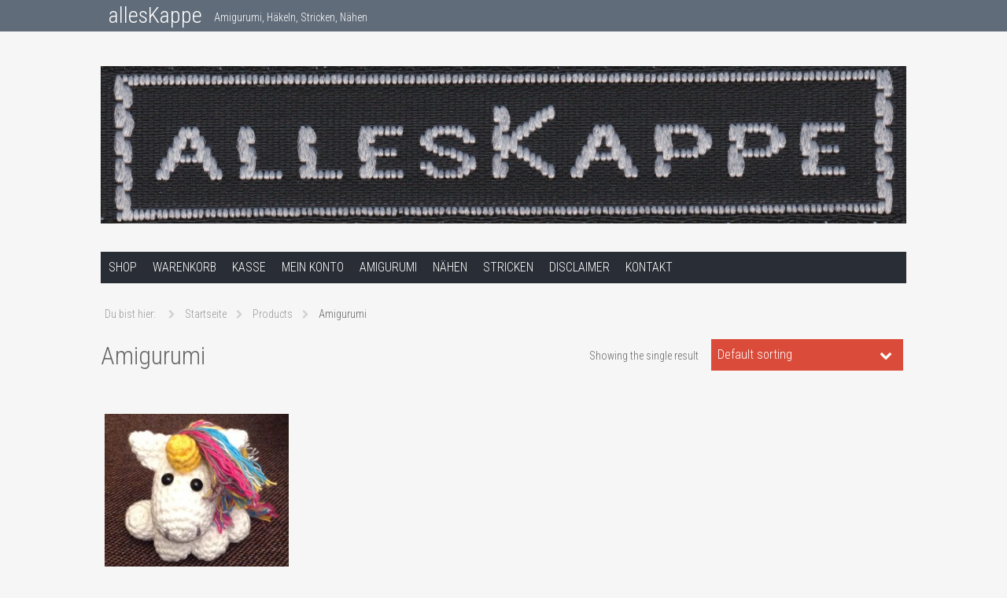

--- FILE ---
content_type: text/html; charset=UTF-8
request_url: http://alleskappe.de/produkt-kategorie/amigurumi/
body_size: 10778
content:
<!DOCTYPE html><!--[if IE 6]><html lang="de" class='no-js ie ie6 lte6 lte7 lte8' id='hh'><![endif]--><!--[if IE 7]><html lang="de" class='no-js ie ie7 lte7 lte8' id='hh'><![endif]--><!--[if IE 8]><html lang="de" class='no-js ie ie8 lte8' id='hh'><![endif]--><!--[if IE 9]><html lang="de" class='no-js ie ie9 lte9' id='hh'><![endif]--><!--[if !IE]><!--><html lang="de" class='no-js realbrowser' id='hh'><!--<![endif]--><head profile="http://gmpg.org/xfn/11">
	<meta name="viewport" content="width=device-width, initial-scale=1">
		<meta name="application-name" content="allesKappe">
	<meta name="msapplication-TileColor" content="#616c7a">
	<title>Amigurumi &#8211; allesKappe</title>
<meta name='robots' content='max-image-preview:large' />

            <script data-no-defer="1" data-ezscrex="false" data-cfasync="false" data-pagespeed-no-defer data-cookieconsent="ignore">
                var ctPublicFunctions = {"_ajax_nonce":"feece76ddb","_rest_nonce":"11814625a4","_ajax_url":"\/wp-admin\/admin-ajax.php","_rest_url":"http:\/\/alleskappe.de\/wp-json\/","data__cookies_type":"native","data__ajax_type":"rest","data__bot_detector_enabled":"0","data__frontend_data_log_enabled":1,"cookiePrefix":"","wprocket_detected":false,"host_url":"alleskappe.de","text__ee_click_to_select":"Klicke, um die gesamten Daten auszuw\u00e4hlen","text__ee_original_email":"Die vollst\u00e4ndige Adresse lautet","text__ee_got_it":"Verstanden","text__ee_blocked":"Blockiert","text__ee_cannot_connect":"Kann keine Verbindung herstellen","text__ee_cannot_decode":"Kann E-Mail nicht dekodieren. Unbekannter Grund","text__ee_email_decoder":"CleanTalk E-Mail-Decoder","text__ee_wait_for_decoding":"Die Magie ist unterwegs!","text__ee_decoding_process":"Bitte warte einen Moment, w\u00e4hrend wir die Kontaktdaten entschl\u00fcsseln."}
            </script>
        
            <script data-no-defer="1" data-ezscrex="false" data-cfasync="false" data-pagespeed-no-defer data-cookieconsent="ignore">
                var ctPublic = {"_ajax_nonce":"feece76ddb","settings__forms__check_internal":"0","settings__forms__check_external":"0","settings__forms__force_protection":"0","settings__forms__search_test":"1","settings__forms__wc_add_to_cart":"0","settings__data__bot_detector_enabled":"0","settings__sfw__anti_crawler":0,"blog_home":"http:\/\/alleskappe.de\/","pixel__setting":"0","pixel__enabled":false,"pixel__url":null,"data__email_check_before_post":"1","data__email_check_exist_post":"1","data__cookies_type":"native","data__key_is_ok":true,"data__visible_fields_required":true,"wl_brandname":"Anti-Spam by CleanTalk","wl_brandname_short":"CleanTalk","ct_checkjs_key":645722692,"emailEncoderPassKey":"9ef5b86e5969435c492f0df8cc48a2a0","bot_detector_forms_excluded":"W10=","advancedCacheExists":false,"varnishCacheExists":false,"wc_ajax_add_to_cart":true,"theRealPerson":{"phrases":{"trpHeading":"Das \u201eEchte-Person\u201c-Abzeichen!","trpContent1":"Der Kommentator fungiert als echte Person und ist als kein Bot verifiziert.","trpContent2":" Anti-Spam von CleanTalk","trpContentLearnMore":"Mehr erfahren"},"trpContentLink":"https:\/\/cleantalk.org\/help\/the-real-person?utm_id=&amp;utm_term=&amp;utm_source=admin_side&amp;utm_medium=trp_badge&amp;utm_content=trp_badge_link_click&amp;utm_campaign=apbct_links","imgPersonUrl":"http:\/\/alleskappe.de\/wp-content\/plugins\/cleantalk-spam-protect\/css\/images\/real_user.svg","imgShieldUrl":"http:\/\/alleskappe.de\/wp-content\/plugins\/cleantalk-spam-protect\/css\/images\/shield.svg"}}
            </script>
        
<!-- Open Graph Meta Tags generated by Blog2Social 699 - https://www.blog2social.com -->
<meta property="og:title" content="allesKappe"/>
<meta property="og:description" content="Amigurumi, Häkeln, Stricken, Nähen"/>
<meta property="og:url" content="http://alleskappe.de/produkt-kategorie/amigurumi/"/>
<meta property="og:image" content="http://alleskappe.de/wp-content/uploads/2017/02/IMG_0164-scaled.jpg"/>
<meta property="og:image:width" content="1936"/>
<meta property="og:image:height" content="2592"/>
<meta property="og:type" content="article"/>
<meta property="og:article:published_time" content="2017-06-03 17:41:36"/>
<meta property="og:article:modified_time" content="2017-06-03 18:22:23"/>
<!-- Open Graph Meta Tags generated by Blog2Social 699 - https://www.blog2social.com -->

<!-- Twitter Card generated by Blog2Social 699 - https://www.blog2social.com -->
<meta name="twitter:card" content="summary">
<meta name="twitter:title" content="allesKappe"/>
<meta name="twitter:description" content="Amigurumi, Häkeln, Stricken, Nähen"/>
<meta name="twitter:image" content="http://alleskappe.de/wp-content/uploads/2017/02/IMG_0164-scaled.jpg"/>
<!-- Twitter Card generated by Blog2Social 699 - https://www.blog2social.com -->
<link rel='dns-prefetch' href='//fonts.googleapis.com' />
<link rel="alternate" type="application/rss+xml" title="allesKappe &raquo; Feed" href="http://alleskappe.de/feed/" />
<link rel="alternate" type="application/rss+xml" title="allesKappe &raquo; Kommentar-Feed" href="http://alleskappe.de/comments/feed/" />
<link rel="alternate" type="application/rss+xml" title="allesKappe &raquo; Category-Feed für Amigurumi" href="http://alleskappe.de/produkt-kategorie/amigurumi/feed/" />
<style id='wp-img-auto-sizes-contain-inline-css' type='text/css'>
img:is([sizes=auto i],[sizes^="auto," i]){contain-intrinsic-size:3000px 1500px}
/*# sourceURL=wp-img-auto-sizes-contain-inline-css */
</style>
<style id='wp-emoji-styles-inline-css' type='text/css'>

	img.wp-smiley, img.emoji {
		display: inline !important;
		border: none !important;
		box-shadow: none !important;
		height: 1em !important;
		width: 1em !important;
		margin: 0 0.07em !important;
		vertical-align: -0.1em !important;
		background: none !important;
		padding: 0 !important;
	}
/*# sourceURL=wp-emoji-styles-inline-css */
</style>
<style id='wp-block-library-inline-css' type='text/css'>
:root{--wp-block-synced-color:#7a00df;--wp-block-synced-color--rgb:122,0,223;--wp-bound-block-color:var(--wp-block-synced-color);--wp-editor-canvas-background:#ddd;--wp-admin-theme-color:#007cba;--wp-admin-theme-color--rgb:0,124,186;--wp-admin-theme-color-darker-10:#006ba1;--wp-admin-theme-color-darker-10--rgb:0,107,160.5;--wp-admin-theme-color-darker-20:#005a87;--wp-admin-theme-color-darker-20--rgb:0,90,135;--wp-admin-border-width-focus:2px}@media (min-resolution:192dpi){:root{--wp-admin-border-width-focus:1.5px}}.wp-element-button{cursor:pointer}:root .has-very-light-gray-background-color{background-color:#eee}:root .has-very-dark-gray-background-color{background-color:#313131}:root .has-very-light-gray-color{color:#eee}:root .has-very-dark-gray-color{color:#313131}:root .has-vivid-green-cyan-to-vivid-cyan-blue-gradient-background{background:linear-gradient(135deg,#00d084,#0693e3)}:root .has-purple-crush-gradient-background{background:linear-gradient(135deg,#34e2e4,#4721fb 50%,#ab1dfe)}:root .has-hazy-dawn-gradient-background{background:linear-gradient(135deg,#faaca8,#dad0ec)}:root .has-subdued-olive-gradient-background{background:linear-gradient(135deg,#fafae1,#67a671)}:root .has-atomic-cream-gradient-background{background:linear-gradient(135deg,#fdd79a,#004a59)}:root .has-nightshade-gradient-background{background:linear-gradient(135deg,#330968,#31cdcf)}:root .has-midnight-gradient-background{background:linear-gradient(135deg,#020381,#2874fc)}:root{--wp--preset--font-size--normal:16px;--wp--preset--font-size--huge:42px}.has-regular-font-size{font-size:1em}.has-larger-font-size{font-size:2.625em}.has-normal-font-size{font-size:var(--wp--preset--font-size--normal)}.has-huge-font-size{font-size:var(--wp--preset--font-size--huge)}.has-text-align-center{text-align:center}.has-text-align-left{text-align:left}.has-text-align-right{text-align:right}.has-fit-text{white-space:nowrap!important}#end-resizable-editor-section{display:none}.aligncenter{clear:both}.items-justified-left{justify-content:flex-start}.items-justified-center{justify-content:center}.items-justified-right{justify-content:flex-end}.items-justified-space-between{justify-content:space-between}.screen-reader-text{border:0;clip-path:inset(50%);height:1px;margin:-1px;overflow:hidden;padding:0;position:absolute;width:1px;word-wrap:normal!important}.screen-reader-text:focus{background-color:#ddd;clip-path:none;color:#444;display:block;font-size:1em;height:auto;left:5px;line-height:normal;padding:15px 23px 14px;text-decoration:none;top:5px;width:auto;z-index:100000}html :where(.has-border-color){border-style:solid}html :where([style*=border-top-color]){border-top-style:solid}html :where([style*=border-right-color]){border-right-style:solid}html :where([style*=border-bottom-color]){border-bottom-style:solid}html :where([style*=border-left-color]){border-left-style:solid}html :where([style*=border-width]){border-style:solid}html :where([style*=border-top-width]){border-top-style:solid}html :where([style*=border-right-width]){border-right-style:solid}html :where([style*=border-bottom-width]){border-bottom-style:solid}html :where([style*=border-left-width]){border-left-style:solid}html :where(img[class*=wp-image-]){height:auto;max-width:100%}:where(figure){margin:0 0 1em}html :where(.is-position-sticky){--wp-admin--admin-bar--position-offset:var(--wp-admin--admin-bar--height,0px)}@media screen and (max-width:600px){html :where(.is-position-sticky){--wp-admin--admin-bar--position-offset:0px}}

/*# sourceURL=wp-block-library-inline-css */
</style><style id='global-styles-inline-css' type='text/css'>
:root{--wp--preset--aspect-ratio--square: 1;--wp--preset--aspect-ratio--4-3: 4/3;--wp--preset--aspect-ratio--3-4: 3/4;--wp--preset--aspect-ratio--3-2: 3/2;--wp--preset--aspect-ratio--2-3: 2/3;--wp--preset--aspect-ratio--16-9: 16/9;--wp--preset--aspect-ratio--9-16: 9/16;--wp--preset--color--black: #000000;--wp--preset--color--cyan-bluish-gray: #abb8c3;--wp--preset--color--white: #ffffff;--wp--preset--color--pale-pink: #f78da7;--wp--preset--color--vivid-red: #cf2e2e;--wp--preset--color--luminous-vivid-orange: #ff6900;--wp--preset--color--luminous-vivid-amber: #fcb900;--wp--preset--color--light-green-cyan: #7bdcb5;--wp--preset--color--vivid-green-cyan: #00d084;--wp--preset--color--pale-cyan-blue: #8ed1fc;--wp--preset--color--vivid-cyan-blue: #0693e3;--wp--preset--color--vivid-purple: #9b51e0;--wp--preset--gradient--vivid-cyan-blue-to-vivid-purple: linear-gradient(135deg,rgb(6,147,227) 0%,rgb(155,81,224) 100%);--wp--preset--gradient--light-green-cyan-to-vivid-green-cyan: linear-gradient(135deg,rgb(122,220,180) 0%,rgb(0,208,130) 100%);--wp--preset--gradient--luminous-vivid-amber-to-luminous-vivid-orange: linear-gradient(135deg,rgb(252,185,0) 0%,rgb(255,105,0) 100%);--wp--preset--gradient--luminous-vivid-orange-to-vivid-red: linear-gradient(135deg,rgb(255,105,0) 0%,rgb(207,46,46) 100%);--wp--preset--gradient--very-light-gray-to-cyan-bluish-gray: linear-gradient(135deg,rgb(238,238,238) 0%,rgb(169,184,195) 100%);--wp--preset--gradient--cool-to-warm-spectrum: linear-gradient(135deg,rgb(74,234,220) 0%,rgb(151,120,209) 20%,rgb(207,42,186) 40%,rgb(238,44,130) 60%,rgb(251,105,98) 80%,rgb(254,248,76) 100%);--wp--preset--gradient--blush-light-purple: linear-gradient(135deg,rgb(255,206,236) 0%,rgb(152,150,240) 100%);--wp--preset--gradient--blush-bordeaux: linear-gradient(135deg,rgb(254,205,165) 0%,rgb(254,45,45) 50%,rgb(107,0,62) 100%);--wp--preset--gradient--luminous-dusk: linear-gradient(135deg,rgb(255,203,112) 0%,rgb(199,81,192) 50%,rgb(65,88,208) 100%);--wp--preset--gradient--pale-ocean: linear-gradient(135deg,rgb(255,245,203) 0%,rgb(182,227,212) 50%,rgb(51,167,181) 100%);--wp--preset--gradient--electric-grass: linear-gradient(135deg,rgb(202,248,128) 0%,rgb(113,206,126) 100%);--wp--preset--gradient--midnight: linear-gradient(135deg,rgb(2,3,129) 0%,rgb(40,116,252) 100%);--wp--preset--font-size--small: 13px;--wp--preset--font-size--medium: 20px;--wp--preset--font-size--large: 36px;--wp--preset--font-size--x-large: 42px;--wp--preset--spacing--20: 0.44rem;--wp--preset--spacing--30: 0.67rem;--wp--preset--spacing--40: 1rem;--wp--preset--spacing--50: 1.5rem;--wp--preset--spacing--60: 2.25rem;--wp--preset--spacing--70: 3.38rem;--wp--preset--spacing--80: 5.06rem;--wp--preset--shadow--natural: 6px 6px 9px rgba(0, 0, 0, 0.2);--wp--preset--shadow--deep: 12px 12px 50px rgba(0, 0, 0, 0.4);--wp--preset--shadow--sharp: 6px 6px 0px rgba(0, 0, 0, 0.2);--wp--preset--shadow--outlined: 6px 6px 0px -3px rgb(255, 255, 255), 6px 6px rgb(0, 0, 0);--wp--preset--shadow--crisp: 6px 6px 0px rgb(0, 0, 0);}:where(.is-layout-flex){gap: 0.5em;}:where(.is-layout-grid){gap: 0.5em;}body .is-layout-flex{display: flex;}.is-layout-flex{flex-wrap: wrap;align-items: center;}.is-layout-flex > :is(*, div){margin: 0;}body .is-layout-grid{display: grid;}.is-layout-grid > :is(*, div){margin: 0;}:where(.wp-block-columns.is-layout-flex){gap: 2em;}:where(.wp-block-columns.is-layout-grid){gap: 2em;}:where(.wp-block-post-template.is-layout-flex){gap: 1.25em;}:where(.wp-block-post-template.is-layout-grid){gap: 1.25em;}.has-black-color{color: var(--wp--preset--color--black) !important;}.has-cyan-bluish-gray-color{color: var(--wp--preset--color--cyan-bluish-gray) !important;}.has-white-color{color: var(--wp--preset--color--white) !important;}.has-pale-pink-color{color: var(--wp--preset--color--pale-pink) !important;}.has-vivid-red-color{color: var(--wp--preset--color--vivid-red) !important;}.has-luminous-vivid-orange-color{color: var(--wp--preset--color--luminous-vivid-orange) !important;}.has-luminous-vivid-amber-color{color: var(--wp--preset--color--luminous-vivid-amber) !important;}.has-light-green-cyan-color{color: var(--wp--preset--color--light-green-cyan) !important;}.has-vivid-green-cyan-color{color: var(--wp--preset--color--vivid-green-cyan) !important;}.has-pale-cyan-blue-color{color: var(--wp--preset--color--pale-cyan-blue) !important;}.has-vivid-cyan-blue-color{color: var(--wp--preset--color--vivid-cyan-blue) !important;}.has-vivid-purple-color{color: var(--wp--preset--color--vivid-purple) !important;}.has-black-background-color{background-color: var(--wp--preset--color--black) !important;}.has-cyan-bluish-gray-background-color{background-color: var(--wp--preset--color--cyan-bluish-gray) !important;}.has-white-background-color{background-color: var(--wp--preset--color--white) !important;}.has-pale-pink-background-color{background-color: var(--wp--preset--color--pale-pink) !important;}.has-vivid-red-background-color{background-color: var(--wp--preset--color--vivid-red) !important;}.has-luminous-vivid-orange-background-color{background-color: var(--wp--preset--color--luminous-vivid-orange) !important;}.has-luminous-vivid-amber-background-color{background-color: var(--wp--preset--color--luminous-vivid-amber) !important;}.has-light-green-cyan-background-color{background-color: var(--wp--preset--color--light-green-cyan) !important;}.has-vivid-green-cyan-background-color{background-color: var(--wp--preset--color--vivid-green-cyan) !important;}.has-pale-cyan-blue-background-color{background-color: var(--wp--preset--color--pale-cyan-blue) !important;}.has-vivid-cyan-blue-background-color{background-color: var(--wp--preset--color--vivid-cyan-blue) !important;}.has-vivid-purple-background-color{background-color: var(--wp--preset--color--vivid-purple) !important;}.has-black-border-color{border-color: var(--wp--preset--color--black) !important;}.has-cyan-bluish-gray-border-color{border-color: var(--wp--preset--color--cyan-bluish-gray) !important;}.has-white-border-color{border-color: var(--wp--preset--color--white) !important;}.has-pale-pink-border-color{border-color: var(--wp--preset--color--pale-pink) !important;}.has-vivid-red-border-color{border-color: var(--wp--preset--color--vivid-red) !important;}.has-luminous-vivid-orange-border-color{border-color: var(--wp--preset--color--luminous-vivid-orange) !important;}.has-luminous-vivid-amber-border-color{border-color: var(--wp--preset--color--luminous-vivid-amber) !important;}.has-light-green-cyan-border-color{border-color: var(--wp--preset--color--light-green-cyan) !important;}.has-vivid-green-cyan-border-color{border-color: var(--wp--preset--color--vivid-green-cyan) !important;}.has-pale-cyan-blue-border-color{border-color: var(--wp--preset--color--pale-cyan-blue) !important;}.has-vivid-cyan-blue-border-color{border-color: var(--wp--preset--color--vivid-cyan-blue) !important;}.has-vivid-purple-border-color{border-color: var(--wp--preset--color--vivid-purple) !important;}.has-vivid-cyan-blue-to-vivid-purple-gradient-background{background: var(--wp--preset--gradient--vivid-cyan-blue-to-vivid-purple) !important;}.has-light-green-cyan-to-vivid-green-cyan-gradient-background{background: var(--wp--preset--gradient--light-green-cyan-to-vivid-green-cyan) !important;}.has-luminous-vivid-amber-to-luminous-vivid-orange-gradient-background{background: var(--wp--preset--gradient--luminous-vivid-amber-to-luminous-vivid-orange) !important;}.has-luminous-vivid-orange-to-vivid-red-gradient-background{background: var(--wp--preset--gradient--luminous-vivid-orange-to-vivid-red) !important;}.has-very-light-gray-to-cyan-bluish-gray-gradient-background{background: var(--wp--preset--gradient--very-light-gray-to-cyan-bluish-gray) !important;}.has-cool-to-warm-spectrum-gradient-background{background: var(--wp--preset--gradient--cool-to-warm-spectrum) !important;}.has-blush-light-purple-gradient-background{background: var(--wp--preset--gradient--blush-light-purple) !important;}.has-blush-bordeaux-gradient-background{background: var(--wp--preset--gradient--blush-bordeaux) !important;}.has-luminous-dusk-gradient-background{background: var(--wp--preset--gradient--luminous-dusk) !important;}.has-pale-ocean-gradient-background{background: var(--wp--preset--gradient--pale-ocean) !important;}.has-electric-grass-gradient-background{background: var(--wp--preset--gradient--electric-grass) !important;}.has-midnight-gradient-background{background: var(--wp--preset--gradient--midnight) !important;}.has-small-font-size{font-size: var(--wp--preset--font-size--small) !important;}.has-medium-font-size{font-size: var(--wp--preset--font-size--medium) !important;}.has-large-font-size{font-size: var(--wp--preset--font-size--large) !important;}.has-x-large-font-size{font-size: var(--wp--preset--font-size--x-large) !important;}
/*# sourceURL=global-styles-inline-css */
</style>

<style id='classic-theme-styles-inline-css' type='text/css'>
/*! This file is auto-generated */
.wp-block-button__link{color:#fff;background-color:#32373c;border-radius:9999px;box-shadow:none;text-decoration:none;padding:calc(.667em + 2px) calc(1.333em + 2px);font-size:1.125em}.wp-block-file__button{background:#32373c;color:#fff;text-decoration:none}
/*# sourceURL=/wp-includes/css/classic-themes.min.css */
</style>
<link rel='stylesheet' id='cleantalk-public-css-css' href='http://alleskappe.de/wp-content/plugins/cleantalk-spam-protect/css/cleantalk-public.min.css?ver=6.69.1_1765191590' type='text/css' media='all' />
<link rel='stylesheet' id='cleantalk-email-decoder-css-css' href='http://alleskappe.de/wp-content/plugins/cleantalk-spam-protect/css/cleantalk-email-decoder.min.css?ver=6.69.1_1765191590' type='text/css' media='all' />
<link rel='stylesheet' id='cleantalk-trp-css-css' href='http://alleskappe.de/wp-content/plugins/cleantalk-spam-protect/css/cleantalk-trp.min.css?ver=6.69.1_1765191590' type='text/css' media='all' />
<style id='woocommerce-inline-inline-css' type='text/css'>
.woocommerce form .form-row .required { visibility: visible; }
/*# sourceURL=woocommerce-inline-inline-css */
</style>
<link rel='stylesheet' id='webfonts-css' href='http://fonts.googleapis.com/css?family=Open+Sans%3A400%2C300%2C700%7CRoboto+Condensed%3A400%2C300%2C700' type='text/css' media='all' />
<link rel='stylesheet' id='fontawesome-css' href='http://alleskappe.de/wp-content/themes/hamburg/assets/fonts/font-awesome/css/font-awesome.min.css?ver=4.3.0' type='text/css' media='all' />
<!--[if gt IE 8]><!-->
<link rel='stylesheet' id='style-css' href='http://alleskappe.de/wp-content/themes/hamburg/style.plus.woo.min.css?ver=1.3' type='text/css' media='all' />
<!--<![endif]-->
<link rel='stylesheet' id='jquery.lightbox.min.css-css' href='http://alleskappe.de/wp-content/plugins/wp-jquery-lightbox/styles/lightbox.min.css?ver=1.4.8.2' type='text/css' media='all' />
<script type="text/javascript" src="http://alleskappe.de/wp-content/themes/hamburg/assets/js/modernizr.min.js" id="modernizr-js"></script>
<script type="text/javascript" src="http://alleskappe.de/wp-content/plugins/cleantalk-spam-protect/js/apbct-public-bundle_gathering.min.js?ver=6.69.1_1765191590" id="apbct-public-bundle_gathering.min-js-js"></script>
<script type="text/javascript" src="http://alleskappe.de/wp-includes/js/jquery/jquery.min.js?ver=3.7.1" id="jquery-core-js"></script>
<script type="text/javascript" src="http://alleskappe.de/wp-includes/js/jquery/jquery-migrate.min.js?ver=3.4.1" id="jquery-migrate-js"></script>
<link rel="https://api.w.org/" href="http://alleskappe.de/wp-json/" /><link rel="alternate" title="JSON" type="application/json" href="http://alleskappe.de/wp-json/wp/v2/product_cat/21" /><link rel="EditURI" type="application/rsd+xml" title="RSD" href="http://alleskappe.de/xmlrpc.php?rsd" />
<meta name="generator" content="WordPress 6.9" />
<meta name="generator" content="WooCommerce 7.1.0" />
	<noscript><style>.woocommerce-product-gallery{ opacity: 1 !important; }</style></noscript>
	<style type="text/css">.recentcomments a{display:inline !important;padding:0 !important;margin:0 !important;}</style></head>
<body class="archive tax-product_cat term-amigurumi term-21 wp-theme-hamburg theme-hamburg woocommerce woocommerce-page woocommerce-no-js content-sidebar-sidebar widget-area-sidebar-1-active menu-primary-active group-blog color-scheme-dark">
		<div class="navbar fixed-top">
		<div class="row">
					<div class="branding">
				<h1 class="site-title">
					<a href="http://alleskappe.de/" title="allesKappe">
						allesKappe					</a>
				</h1>
				<p class="site-description">Amigurumi, Häkeln, Stricken, Nähen</p>
			</div>
				</div>
	</div>
	<div class="site-header has-header-image">
		<div class="row">
					<header class="branding" role="banner">
				<h1 class="site-title">
					<a href="http://alleskappe.de/" title="allesKappe">
						<img src="http://alleskappe.de/wp-content/uploads/2015/01/cropped-alleskappe-logo-cut.jpg" alt="allesKappe">
					</a>
				</h1>
							</header>
				</div>
	</div>
	<div class="site-navigation navbar">
		<a href="#content" class="visually-hidden skip-link" title="Springe zum Inhalt">Springe zum Inhalt</a>
		
				<nav class="row site-nav-primary toggle-nav" role="navigation">
				<button class="menu-toggle" title="Menü anzeigen"><span>Menü</span></button><div id="mini-cart-wrapper"></div><ul id="menu-haekeln" class="menu">
				<li id="menu-item-204" class="menu-item menu-item-type-post_type menu-item-object-page menu-item-204"><a href="http://alleskappe.de/shop/">Shop</a></li>
<li id="menu-item-206" class="menu-item menu-item-type-post_type menu-item-object-page menu-item-206"><a href="http://alleskappe.de/warenkorb/">Warenkorb</a></li>
<li id="menu-item-208" class="menu-item menu-item-type-post_type menu-item-object-page menu-item-208"><a href="http://alleskappe.de/kasse/">Kasse</a></li>
<li id="menu-item-210" class="menu-item menu-item-type-post_type menu-item-object-page menu-item-210"><a href="http://alleskappe.de/mein-konto/">Mein Konto</a></li>
<li id="menu-item-127" class="menu-item menu-item-type-post_type menu-item-object-page menu-item-127"><a href="http://alleskappe.de/amigurumi/">Amigurumi</a></li>
<li id="menu-item-130" class="menu-item menu-item-type-post_type menu-item-object-page menu-item-130"><a href="http://alleskappe.de/naehen/">Nähen</a></li>
<li id="menu-item-133" class="menu-item menu-item-type-post_type menu-item-object-page menu-item-133"><a href="http://alleskappe.de/stricken/">Stricken</a></li>
<li id="menu-item-112" class="menu-item menu-item-type-post_type menu-item-object-page menu-item-112"><a href="http://alleskappe.de/disclaimer/">Disclaimer</a></li>
<li id="menu-item-115" class="menu-item menu-item-type-post_type menu-item-object-page menu-item-115"><a href="http://alleskappe.de/kontakt/">Kontakt</a></li>

				</ul>
				</nav>	</div>
	<div class="site-breadcrumb navbar">
		<nav id="breadcrumb">
			<ul class="breadcrumb">
				<li class="breadcrumb-title">
					<span>Du bist hier:</span>
				</li>
				<li itemscope itemtype="http://data-vocabulary.org/Breadcrumb"><a href="http://alleskappe.de/" itemprop="url"><span itemprop="title">Startseite</span></a></li><li itemscope itemtype="http://data-vocabulary.org/Breadcrumb"><a href="http://alleskappe.de/shop/" itemprop="url"><span itemprop="title">Products</span></a></li><li class="current-breadcrumb"><span>Amigurumi</span></li>			</ul>
		</nav>
	</div>	<div class="term-description">
		<header class="row">
					</header>
	</div>	<header class="archive-header">
		<div class="archive-title">
			<h1 class="page-title">
			Amigurumi			</h1>
		
<p class="woocommerce-result-count">
	Showing the single result</p>
<form class="woocommerce-ordering" method="get">
	<select name="orderby" class="orderby" aria-label="Shop order">
					<option value="menu_order"  selected='selected'>Default sorting</option>
					<option value="popularity" >Sort by popularity</option>
					<option value="rating" >Sort by average rating</option>
					<option value="date" >Sort by latest</option>
					<option value="price" >Sort by price: low to high</option>
					<option value="price-desc" >Sort by price: high to low</option>
			</select>
	<input type="hidden" name="paged" value="1" />
	</form>
		</div>
	</header>	<div class="site-main">
		<div class="row">
			<div id="primary" class="content-area">
				<main id="content" class="site-content shop-content" role="main">
<div class="woocommerce-notices-wrapper"></div><article id="post-219" class="first post-219 product type-product status-publish has-post-thumbnail product_cat-amigurumi product_shipping_class-amigurumi  instock shipping-taxable purchasable product-type-simple has-featured-image portrait">

	<a href="http://alleskappe.de/produkt/einhorn/" class="woocommerce-LoopProduct-link woocommerce-loop-product__link">
	<div class="entry">
		<a class="entry-permalink" href="http://alleskappe.de/produkt/einhorn/">

			<figure class="entry-image"><img width="300" height="300" src="http://alleskappe.de/wp-content/uploads/2017/02/IMG_0164-300x300.jpg" class="attachment-woocommerce_thumbnail size-woocommerce_thumbnail" alt="" decoding="async" fetchpriority="high" srcset="http://alleskappe.de/wp-content/uploads/2017/02/IMG_0164-300x300.jpg 300w, http://alleskappe.de/wp-content/uploads/2017/02/IMG_0164-150x150.jpg 150w" sizes="(max-width: 300px) 100vw, 300px" /></figure>
			<h3>Einhorn</h3>
		</a>

		
	<span class="price"><div class='price-tag'><span class="woocommerce-Price-amount amount"><bdi><span class="woocommerce-Price-currencySymbol">&euro;</span>12,00</bdi></span></div></span>

	</div>

	</a><a href="?add-to-cart=219" data-quantity="1" class="button wp-element-button product_type_simple add_to_cart_button ajax_add_to_cart" data-product_id="219" data-product_sku="2" aria-label="Add &ldquo;Einhorn&rdquo; to your cart" rel="nofollow">Add to cart</a>
</article>	<nav class="pagination woocommerce-pagination">
			</nav>				</main>
			</div>
				<nav class="backtotop">
		<a href="#hh" tabindex="-1">
			<span class="icon-double-angle-up fa-angle-double-up">
				Bring mich nach oben			</span>
		</a>
	</nav>		</div>
	</div>	<footer class="site-footer">

		
		<section id="colophon" role="contentinfo">
			<div class="row">
        <p class="site-info">
          © 2015-16 Susanne Kappe        </p>
       </div>
		</section>
	</footer>

<script>				
                    document.addEventListener('DOMContentLoaded', function () {
                        setTimeout(function(){
                            if( document.querySelectorAll('[name^=ct_checkjs]').length > 0 ) {
                                if (typeof apbct_public_sendREST === 'function' && typeof apbct_js_keys__set_input_value === 'function') {
                                    apbct_public_sendREST(
                                    'js_keys__get',
                                    { callback: apbct_js_keys__set_input_value })
                                }
                            }
                        },0)					    
                    })				
                </script><script type="speculationrules">
{"prefetch":[{"source":"document","where":{"and":[{"href_matches":"/*"},{"not":{"href_matches":["/wp-*.php","/wp-admin/*","/wp-content/uploads/*","/wp-content/*","/wp-content/plugins/*","/wp-content/themes/hamburg/*","/*\\?(.+)"]}},{"not":{"selector_matches":"a[rel~=\"nofollow\"]"}},{"not":{"selector_matches":".no-prefetch, .no-prefetch a"}}]},"eagerness":"conservative"}]}
</script>
	<script type="text/javascript">
		(function () {
			var c = document.body.className;
			c = c.replace(/woocommerce-no-js/, 'woocommerce-js');
			document.body.className = c;
		})();
	</script>
	<script type="text/javascript" src="http://alleskappe.de/wp-content/plugins/woocommerce/assets/js/jquery-blockui/jquery.blockUI.min.js?ver=2.7.0-wc.7.1.0" id="jquery-blockui-js"></script>
<script type="text/javascript" id="wc-add-to-cart-js-extra">
/* <![CDATA[ */
var wc_add_to_cart_params = {"ajax_url":"/wp-admin/admin-ajax.php","wc_ajax_url":"/?wc-ajax=%%endpoint%%","i18n_view_cart":"View cart","cart_url":"http://alleskappe.de/warenkorb/","is_cart":"","cart_redirect_after_add":"no"};
//# sourceURL=wc-add-to-cart-js-extra
/* ]]> */
</script>
<script type="text/javascript" src="http://alleskappe.de/wp-content/plugins/woocommerce/assets/js/frontend/add-to-cart.min.js?ver=7.1.0" id="wc-add-to-cart-js"></script>
<script type="text/javascript" src="http://alleskappe.de/wp-content/plugins/woocommerce/assets/js/js-cookie/js.cookie.min.js?ver=2.1.4-wc.7.1.0" id="js-cookie-js"></script>
<script type="text/javascript" id="woocommerce-js-extra">
/* <![CDATA[ */
var woocommerce_params = {"ajax_url":"/wp-admin/admin-ajax.php","wc_ajax_url":"/?wc-ajax=%%endpoint%%"};
//# sourceURL=woocommerce-js-extra
/* ]]> */
</script>
<script type="text/javascript" src="http://alleskappe.de/wp-content/plugins/woocommerce/assets/js/frontend/woocommerce.min.js?ver=7.1.0" id="woocommerce-js"></script>
<script type="text/javascript" id="wc-cart-fragments-js-extra">
/* <![CDATA[ */
var wc_cart_fragments_params = {"ajax_url":"/wp-admin/admin-ajax.php","wc_ajax_url":"/?wc-ajax=%%endpoint%%","cart_hash_key":"wc_cart_hash_6e5f6f962e2cad8daf19fac1510656ee","fragment_name":"wc_fragments_6e5f6f962e2cad8daf19fac1510656ee","request_timeout":"5000"};
//# sourceURL=wc-cart-fragments-js-extra
/* ]]> */
</script>
<script type="text/javascript" src="http://alleskappe.de/wp-content/plugins/woocommerce/assets/js/frontend/cart-fragments.min.js?ver=7.1.0" id="wc-cart-fragments-js"></script>
<script type="text/javascript" src="http://alleskappe.de/wp-content/themes/hamburg/assets/js/jquery.selectionBox/jquery.selectionBox.min.js?ver=0.1.0" id="jquery-selectionBox-js-js"></script>
<script type="text/javascript" src="http://alleskappe.de/wp-content/themes/hamburg/assets/js/hamburg.min.js?ver=1.1.2" id="hamburg-js-js"></script>
<script type="text/javascript" src="http://alleskappe.de/wp-content/plugins/wp-jquery-lightbox/jquery.touchwipe.min.js?ver=1.4.8.2" id="wp-jquery-lightbox-swipe-js"></script>
<script type="text/javascript" id="wp-jquery-lightbox-js-extra">
/* <![CDATA[ */
var JQLBSettings = {"showTitle":"1","showCaption":"1","showNumbers":"1","fitToScreen":"1","resizeSpeed":"400","showDownload":"0","navbarOnTop":"0","marginSize":"0","slideshowSpeed":"4000","prevLinkTitle":"Vorheriges Bild","nextLinkTitle":"N\u00e4chstes Bild","closeTitle":"Bildergalerie schlie\u00dfen","image":"Bild ","of":" von ","download":"Herunterladen","pause":"(Diashow anhalten)","play":"(Diashow starten)"};
//# sourceURL=wp-jquery-lightbox-js-extra
/* ]]> */
</script>
<script type="text/javascript" src="http://alleskappe.de/wp-content/plugins/wp-jquery-lightbox/jquery.lightbox.min.js?ver=1.4.8.2" id="wp-jquery-lightbox-js"></script>
<script id="wp-emoji-settings" type="application/json">
{"baseUrl":"https://s.w.org/images/core/emoji/17.0.2/72x72/","ext":".png","svgUrl":"https://s.w.org/images/core/emoji/17.0.2/svg/","svgExt":".svg","source":{"concatemoji":"http://alleskappe.de/wp-includes/js/wp-emoji-release.min.js?ver=6.9"}}
</script>
<script type="module">
/* <![CDATA[ */
/*! This file is auto-generated */
const a=JSON.parse(document.getElementById("wp-emoji-settings").textContent),o=(window._wpemojiSettings=a,"wpEmojiSettingsSupports"),s=["flag","emoji"];function i(e){try{var t={supportTests:e,timestamp:(new Date).valueOf()};sessionStorage.setItem(o,JSON.stringify(t))}catch(e){}}function c(e,t,n){e.clearRect(0,0,e.canvas.width,e.canvas.height),e.fillText(t,0,0);t=new Uint32Array(e.getImageData(0,0,e.canvas.width,e.canvas.height).data);e.clearRect(0,0,e.canvas.width,e.canvas.height),e.fillText(n,0,0);const a=new Uint32Array(e.getImageData(0,0,e.canvas.width,e.canvas.height).data);return t.every((e,t)=>e===a[t])}function p(e,t){e.clearRect(0,0,e.canvas.width,e.canvas.height),e.fillText(t,0,0);var n=e.getImageData(16,16,1,1);for(let e=0;e<n.data.length;e++)if(0!==n.data[e])return!1;return!0}function u(e,t,n,a){switch(t){case"flag":return n(e,"\ud83c\udff3\ufe0f\u200d\u26a7\ufe0f","\ud83c\udff3\ufe0f\u200b\u26a7\ufe0f")?!1:!n(e,"\ud83c\udde8\ud83c\uddf6","\ud83c\udde8\u200b\ud83c\uddf6")&&!n(e,"\ud83c\udff4\udb40\udc67\udb40\udc62\udb40\udc65\udb40\udc6e\udb40\udc67\udb40\udc7f","\ud83c\udff4\u200b\udb40\udc67\u200b\udb40\udc62\u200b\udb40\udc65\u200b\udb40\udc6e\u200b\udb40\udc67\u200b\udb40\udc7f");case"emoji":return!a(e,"\ud83e\u1fac8")}return!1}function f(e,t,n,a){let r;const o=(r="undefined"!=typeof WorkerGlobalScope&&self instanceof WorkerGlobalScope?new OffscreenCanvas(300,150):document.createElement("canvas")).getContext("2d",{willReadFrequently:!0}),s=(o.textBaseline="top",o.font="600 32px Arial",{});return e.forEach(e=>{s[e]=t(o,e,n,a)}),s}function r(e){var t=document.createElement("script");t.src=e,t.defer=!0,document.head.appendChild(t)}a.supports={everything:!0,everythingExceptFlag:!0},new Promise(t=>{let n=function(){try{var e=JSON.parse(sessionStorage.getItem(o));if("object"==typeof e&&"number"==typeof e.timestamp&&(new Date).valueOf()<e.timestamp+604800&&"object"==typeof e.supportTests)return e.supportTests}catch(e){}return null}();if(!n){if("undefined"!=typeof Worker&&"undefined"!=typeof OffscreenCanvas&&"undefined"!=typeof URL&&URL.createObjectURL&&"undefined"!=typeof Blob)try{var e="postMessage("+f.toString()+"("+[JSON.stringify(s),u.toString(),c.toString(),p.toString()].join(",")+"));",a=new Blob([e],{type:"text/javascript"});const r=new Worker(URL.createObjectURL(a),{name:"wpTestEmojiSupports"});return void(r.onmessage=e=>{i(n=e.data),r.terminate(),t(n)})}catch(e){}i(n=f(s,u,c,p))}t(n)}).then(e=>{for(const n in e)a.supports[n]=e[n],a.supports.everything=a.supports.everything&&a.supports[n],"flag"!==n&&(a.supports.everythingExceptFlag=a.supports.everythingExceptFlag&&a.supports[n]);var t;a.supports.everythingExceptFlag=a.supports.everythingExceptFlag&&!a.supports.flag,a.supports.everything||((t=a.source||{}).concatemoji?r(t.concatemoji):t.wpemoji&&t.twemoji&&(r(t.twemoji),r(t.wpemoji)))});
//# sourceURL=http://alleskappe.de/wp-includes/js/wp-emoji-loader.min.js
/* ]]> */
</script>

</body>
</html>


--- FILE ---
content_type: text/css
request_url: http://alleskappe.de/wp-content/themes/hamburg/style.plus.woo.min.css?ver=1.3
body_size: 164605
content:
.icon:before,[class*="icon-"]:before,.fa-legacy .archive-header .sep:before,.js .fa-legacy .menu-toggle:before,.fa-legacy .widget_links a:before,.fa-legacy input[type="radio"]:before,.fa-legacy input[type="checkbox"]:before,.fa-legacy .flex-direction-nav li a:before{font-family:"FontAwesome";font-weight:normal;font-style:normal;text-decoration:inherit;display:inline;width:auto;height:auto;line-height:normal;vertical-align:baseline;background-image:none;background-position:0 0;background-repeat:repeat;margin-top:0;text-decoration:inherit;display:inline-block;speak:none}.fa,[class*="fa-"]:before,.archive-header .sep:before,.js .menu-toggle:before,.js .toggle-nav.toggled-on .menu-item-has-children a:before,.widget_links a:before,input[type="radio"]:before,input[type="checkbox"]:before,.flex-direction-nav li a:before,.woocommerce-cart .button-refresh:before,.form-row .chosen-container .chosen-search:before,.form-row .chosen-container .chosen-single.chosen-single-with-drop div:before,.form-row .chosen-container .chosen-single div:before{display:inline-block;font:normal normal normal 14px/1 "FontAwesome";font-size:inherit;text-rendering:auto;-webkit-font-smoothing:antialiased;-moz-osx-font-smoothing:grayscale;transform:translate(0,0)}.fa-search:before,.icon-search:before,.form-row .chosen-container .chosen-search:before{content:"\f002"}.fa-check:before,.icon-ok:before,input[type="checkbox"]:checked:before{content:"\f00c"}.fa-refresh:before,.icon-refresh:before,.woocommerce-cart .button-refresh:before{content:"\f021"}.fa-bookmark:before,.icon-bookmark:before,.widget_links a:before{content:"\f02e"}.fa-chevron-left:before,.icon-chevron-left:before,.flex-direction-nav .flex-prev:before{content:"\f053"}.fa-chevron-right:before,.icon-chevron-right:before,.archive-header .sep:before,.flex-direction-nav .flex-next:before{content:"\f054"}.fa-chevron-up:before,.icon-chevron-up:before,.form-row .chosen-container .chosen-single.chosen-single-with-drop div:before{content:"\f077"}.fa-chevron-down:before,.icon-chevron-down:before,.form-row .chosen-container .chosen-single div:before{content:"\f078"}.fa-navicon:before,.icon-reorder:before,.js .menu-toggle:before{content:"\f0c9"}body{margin:0}article,aside,details,figcaption,figure,footer,header,main,nav,section{display:block}audio,canvas,video{display:inline-block;*display:inline;*zoom:1}audio:not([controls]){display:none}html{font-size:100%;-webkit-text-size-adjust:100%;-ms-text-size-adjust:100%}a:focus{outline:5px auto -webkit-focus-ring-color;outline-offset:-2px}a:hover,a:active{outline:0}sub,sup{position:relative;font-size:75%;line-height:0;vertical-align:baseline}sup{top:-0.5em}sub{bottom:-0.25em}img{max-width:100%;width:auto\9;height:auto;vertical-align:middle;border:0;-ms-interpolation-mode:bicubic}#map_canvas img,.google-maps img{max-width:none}button,input,textarea{margin:0;font-size:100%;vertical-align:middle;-webkit-appearance:none;-webkit-border-radius:0}select{background-color:#fff;background-image:none!important;border:1px solid #d1d1d1;-webkit-border-image:none;border-image:none;-webkit-box-shadow:none;box-shadow:none;-webkit-box-sizing:border-box;-moz-box-sizing:border-box;box-sizing:border-box;color:#666;display:inline-block;font-family:"Roboto Condensed","HelveticaNeue-Light","Helvetica Neue Light","Helvetica Neue",Helvetica,Arial,"Lucida Grande",sans-serif;font-weight:300;margin:0;max-width:100%;overflow:hidden;font-size:100%;vertical-align:middle;-webkit-appearance:menulist;-moz-appearance:menulist-textfield}@media screen and (-webkit-min-device-pixel-ratio:0){select{font-family:"HelveticaNeue-Light","Helvetica Neue Light","Helvetica Neue",Helvetica,Arial,"Lucida Grande",sans-serif;vertical-align:sub}}button,input{*overflow:visible;line-height:normal}button::-moz-focus-inner,input::-moz-focus-inner{padding:0;border:0}button,html input[type="button"],input[type="reset"],input[type="submit"]{-webkit-appearance:button;cursor:pointer}input[type="search"]{-webkit-box-sizing:content-box;-moz-box-sizing:content-box;box-sizing:content-box;-webkit-appearance:textfield}input[type="search"]::-webkit-search-decoration,input[type="search"]::-webkit-search-cancel-button{-webkit-appearance:none}textarea{overflow:auto;vertical-align:top}.container,.site-main,.site-header,.site-footer,.term-description{clear:both;margin:0 10px;position:relative}.row,#breadcrumb,.posts-navigation{clear:both;padding:0;position:relative}@media screen and (min-width:1024px){.row,#breadcrumb,.posts-navigation{margin:0 auto;max-width:1024px}}.span,.full-width,[class*="span-"]{float:left;margin-left:1.6%;min-height:1px}.span:first-child,.full-width:first-child,[class*="span-"]:first-child{margin-left:0}.span-1of2{width:49.2%}.span-1of3{width:32.2%}.span-2of3{width:66.1%}.span-1of4{width:23.8%}.span-2of4{width:49.2%}.span-3of4{width:74.6%}.span-1of6{width:15.33%}.span-2of6{width:32.26%}.span-3of6{width:49.2%}.span-4of6{width:66.13%}.span-5of6{width:83.06%}.full-width{width:100%}.color-scheme-blue [type="submit"],.js .color-scheme-blue .site-nav-primary .menu-toggle,.color-scheme-blue .pagination li:hover a,.color-scheme-blue .navbar.fixed-top,.color-scheme-blue .navbar.fixed-top .menu,.color-scheme-blue .navbar.fixed-top .menu li ul .current-menu-item>a,.color-scheme-blue .site-nav-primary .menu a:hover,.color-scheme-blue .site-nav-primary .menu a:focus,.color-scheme-blue .site-nav-primary .menu>li:hover,.color-scheme-blue .site-nav-primary .menu>li.hover,.color-scheme-blue .site-nav-primary .menu>li.focussed,.color-scheme-blue .site-nav-primary .current-menu-item>a,.color-scheme-blue .site-nav-primary .menu>.current-menu-ancestor>a,.color-scheme-blue .site-footer .search-form .search-submit:before,.color-scheme-blue .flex-carousel .flex-entry .flex-title,.color-scheme-blue .flex-direction-nav li a:before,.color-scheme-blue .entry-content .more-link:hover,.color-scheme-blue .entry-summary .more-link:hover,.color-scheme-blue .cat-links a:hover,.color-scheme-blue .tag-links a:hover,.color-scheme-blue .comments-link a:hover,.color-scheme-blue .comment-reply-link:hover,.color-scheme-blue .social-sharing-links a:hover,.color-scheme-blue .socialbar a:hover,.color-scheme-blue .woocommerce-pagination li:hover a,.color-scheme-blue.woocommerce.archive .product .price>.amount,.color-scheme-blue.woocommerce.archive .product.sale .price del,.color-scheme-blue.woocommerce.archive .product.sale .price ins,.color-scheme-blue.woocommerce.archive .product .entry ~ .button:hover,.color-scheme-blue.woocommerce.archive .content-area .product:hover,.color-scheme-blue.woocommerce.archive .content-area .product .add_to_cart_button+.added_to_cart,.color-scheme-blue .form-row .chosen-container .chosen-results li.highlighted,.color-scheme-blue .widget.widget_layered_nav_filters,.color-scheme-blue .widget_price_filter .ui-slider-handle,.color-scheme-blue .widget.woocommerce .product_list_widget li a:hover img,.color-scheme-blue div.pp_woocommerce .pp_previous:before,.color-scheme-blue div.pp_woocommerce .pp_next:before{background-color:#2cc2e1}.color-scheme-blue .navbar.fixed-top .menu,.color-scheme-blue .widget_price_filter .ui-slider-range,.color-scheme-blue .widget.widget_layered_nav_filters li:hover{background-color:#1ba3bf}@media screen and (min-width:768px){.color-scheme-blue .navbar.fixed-top .menu ul,.color-scheme-blue .navbar.fixed-top .menu a:hover,.color-scheme-blue .navbar.fixed-top .menu a:focus,.color-scheme-blue .navbar.fixed-top .menu li ul a,.color-scheme-blue .navbar.fixed-top .menu>li:hover,.color-scheme-blue .navbar.fixed-top .menu>.focussed,.color-scheme-blue .navbar.fixed-top .current-menu-item>a,.color-scheme-blue .site-meta-nav-user .menu>li>a,.color-scheme-blue .site-nav-primary .menu>li ul a:hover,.color-scheme-blue .site-nav-primary .menu>li ul li:hover,.color-scheme-blue .site-nav-primary .menu>li ul .current-menu-item>a,.color-scheme-blue .mlp_language_box ul li.current a,.color-scheme-blue .widget_price_filter .ui-slider-range,.color-scheme-blue .widget.widget_layered_nav_filters li:hover{background-color:#1ba3bf}}.color-scheme-blue a,.color-scheme-blue .entry-title a:hover,.color-scheme-blue #reply-title a:hover,.color-scheme-blue #comments-title a:hover,.color-scheme-blue .edit-link a:hover,.color-scheme-blue .entry-meta .date a:hover,.color-scheme-blue .entry-meta .author a:hover,.color-scheme-blue .backtotop span:before,.color-scheme-blue .entry-content ul>li:before,.color-scheme-blue.woocommerce.single-product .product_meta a:hover{color:#2ec4e1}.color-scheme-blue a:visited{color:#157d92}.color-scheme-blue.woocommerce.archive .product.sale .price del{color:#1ba3bf}.color-scheme-blue .sticky,.color-scheme-blue .commentlist li.comment.bypostauthor{border-color:#2cc2e1}.color-scheme-blue.woocommerce-page .button.single_add_to_cart_button,.color-scheme-blue.woocommerce-page .button.checkout-button,.color-scheme-blue.woocommerce-checkout .button[name="woocommerce_checkout_place_order"],.color-scheme-blue .widget.woocommerce .button,.color-scheme-blue .widget_price_filter .price_slider_amount .button,.color-scheme-blue .woocommerce-checkout #payment .button,.color-scheme-blue.woocommerce-account .entry-content .woocommerce form .button,.color-scheme-blue.woocommerce.archive .product .price-tag{background-color:#2cc2e1;color:#fff}.color-scheme-blue .site-nav-primary .menu>.special>a,.color-scheme-blue .site-nav-primary .menu>li>a:focus,.color-scheme-blue .site-nav-primary .menu>li ul a:focus,.color-scheme-blue .site-nav-primary .menu>li.special ul,.color-scheme-blue .pagination li a:focus,.color-scheme-blue .site-nav-primary .mini-cart a,.color-scheme-blue.woocommerce-page .button.single_add_to_cart_button:hover,.color-scheme-blue.woocommerce-page .button.checkout-button:hover,.color-scheme-blue.woocommerce-checkout .button[name="woocommerce_checkout_place_order"]:hover,.color-scheme-blue .widget.woocommerce .button:hover,.color-scheme-blue .widget_price_filter .price_slider_amount .button:hover,.color-scheme-blue .woocommerce-checkout #payment .button:hover,.color-scheme-blue.woocommerce-account .entry-content .woocommerce form .button:hover,.color-scheme-blue.woocommerce-page .button.single_add_to_cart_button:focus,.color-scheme-blue.woocommerce-page .button.checkout-button:focus,.color-scheme-blue.woocommerce-checkout .button[name="woocommerce_checkout_place_order"]:focus,.color-scheme-blue .widget.woocommerce .button:focus,.color-scheme-blue .widget_price_filter .price_slider_amount .button:focus,.color-scheme-blue .woocommerce-checkout #payment .button:focus,.color-scheme-blue.woocommerce-account .entry-content .woocommerce form .button:focus,.color-scheme-blue .woocommerce-ordering .selection-box,.color-scheme-blue .woocommerce-ordering .selection-box:before,.color-scheme-blue .woocommerce-ordering .selection-box .selection-box-selected,.color-scheme-blue .woocommerce-ordering .selection-box .selection-box-options .selection-box-option.selected:hover,.color-scheme-blue .woocommerce-ordering .selection-box .selection-box-options .selection-box-option:hover{background-color:#db4b39;color:#fff}.color-scheme-blue .site-nav-primary .menu>li.special>a:hover,.color-scheme-blue .site-nav-primary .menu>li.special>a:focus,.color-scheme-blue .site-nav-primary .menu>li.special.focussed>a,.color-scheme-blue .site-nav-primary .menu>li.special ul a:hover,.color-scheme-blue .site-nav-primary .menu>li.special ul a:focus,.color-scheme-blue .site-nav-primary .menu>li.special ul li:hover,.color-scheme-blue .site-nav-primary .menu>li.special.current-menu-item>a,.color-scheme-blue .site-nav-primary .menu>li.special.current-menu-ancestor>a,.color-scheme-blue .site-nav-primary .mini-cart a:hover,.color-scheme-blue .woocommerce-ordering .selection-box .selection-box-options,.color-scheme-blue .woocommerce-ordering .selection-box .selection-box-options .selection-box-option{background-color:#be3423}@media screen and (min-width:768px){.color-scheme-blue .site-nav-primary .menu ul{background-color:#2cc2e1}}.color-scheme-yellow [type="submit"],.js .color-scheme-yellow .site-nav-primary .menu-toggle,.color-scheme-yellow .pagination li:hover a,.color-scheme-yellow .navbar.fixed-top,.color-scheme-yellow .navbar.fixed-top .menu,.color-scheme-yellow .navbar.fixed-top .menu li ul .current-menu-item>a,.color-scheme-yellow .site-nav-primary .menu a:hover,.color-scheme-yellow .site-nav-primary .menu a:focus,.color-scheme-yellow .site-nav-primary .menu>li:hover,.color-scheme-yellow .site-nav-primary .menu>li.hover,.color-scheme-yellow .site-nav-primary .menu>li.focussed,.color-scheme-yellow .site-nav-primary .current-menu-item>a,.color-scheme-yellow .site-nav-primary .menu>.current-menu-ancestor>a,.color-scheme-yellow .site-footer .search-form .search-submit:before,.color-scheme-yellow .flex-carousel .flex-entry .flex-title,.color-scheme-yellow .flex-direction-nav li a:before,.color-scheme-yellow .entry-content .more-link:hover,.color-scheme-yellow .entry-summary .more-link:hover,.color-scheme-yellow .cat-links a:hover,.color-scheme-yellow .tag-links a:hover,.color-scheme-yellow .comments-link a:hover,.color-scheme-yellow .comment-reply-link:hover,.color-scheme-yellow .social-sharing-links a:hover,.color-scheme-yellow .woocommerce-pagination li:hover a,.color-scheme-yellow.woocommerce.archive .product .price>.amount,.color-scheme-yellow.woocommerce.archive .product.sale .price del,.color-scheme-yellow.woocommerce.archive .product.sale .price ins,.color-scheme-yellow.woocommerce.archive .product .entry ~ .button:hover,.color-scheme-yellow.woocommerce.archive .content-area .product:hover,.color-scheme-yellow.woocommerce.archive .content-area .product .add_to_cart_button+.added_to_cart,.color-scheme-yellow .form-row .chosen-container .chosen-results li.highlighted,.color-scheme-yellow .widget.widget_layered_nav_filters,.color-scheme-yellow .widget_price_filter .ui-slider-handle,.color-scheme-yellow .widget.woocommerce .product_list_widget li a:hover img,.color-scheme-yellow div.pp_woocommerce .pp_previous:before,.color-scheme-yellow div.pp_woocommerce .pp_next:before{background-color:#ffbc00}.color-scheme-yellow .navbar.fixed-top .menu,.color-scheme-yellow .widget_price_filter .ui-slider-range,.color-scheme-yellow .widget.widget_layered_nav_filters li:hover{background-color:#e6a900}@media screen and (min-width:768px){.color-scheme-yellow .navbar.fixed-top .menu ul,.color-scheme-yellow .navbar.fixed-top .menu a:hover,.color-scheme-yellow .navbar.fixed-top .menu a:focus,.color-scheme-yellow .navbar.fixed-top .menu li ul a,.color-scheme-yellow .navbar.fixed-top .menu>li:hover,.color-scheme-yellow .navbar.fixed-top .menu>.focussed,.color-scheme-yellow .navbar.fixed-top .current-menu-item>a,.color-scheme-yellow .site-meta-nav-user .menu>li>a,.color-scheme-yellow .site-nav-primary .menu>li ul a:hover,.color-scheme-yellow .site-nav-primary .menu>li ul li:hover,.color-scheme-yellow .site-nav-primary .menu>li ul .current-menu-item>a,.color-scheme-yellow .mlp_language_box ul li.current a,.color-scheme-yellow .widget_price_filter .ui-slider-range,.color-scheme-yellow .widget.widget_layered_nav_filters li:hover{background-color:#e6a900}}.color-scheme-yellow a,.color-scheme-yellow .entry-title a:hover,.color-scheme-yellow #reply-title a:hover,.color-scheme-yellow #comments-title a:hover,.color-scheme-yellow .edit-link a:hover,.color-scheme-yellow .entry-meta .date a:hover,.color-scheme-yellow .entry-meta .author a:hover,.color-scheme-yellow .backtotop span:before,.color-scheme-yellow .entry-content ul>li:before,.color-scheme-yellow.woocommerce.single-product .product_meta a:hover{color:#ffbc00}.color-scheme-yellow a:visited{color:#cc9600}.color-scheme-yellow.woocommerce.archive .product.sale .price del{color:#e6a900}.color-scheme-yellow .sticky,.color-scheme-yellow .commentlist li.comment.bypostauthor{border-color:#ffbc00}.color-scheme-yellow.woocommerce-page .button.single_add_to_cart_button,.color-scheme-yellow.woocommerce-page .button.checkout-button,.color-scheme-yellow.woocommerce-checkout .button[name="woocommerce_checkout_place_order"],.color-scheme-yellow .widget.woocommerce .button,.color-scheme-yellow .widget_price_filter .price_slider_amount .button,.color-scheme-yellow .woocommerce-checkout #payment .button,.color-scheme-yellow.woocommerce-account .entry-content .woocommerce form .button,.color-scheme-yellow.woocommerce.archive .product .price-tag{background-color:#ffbc00;color:#fff}.color-scheme-yellow .site-nav-primary .menu>.special>a,.color-scheme-yellow .site-nav-primary .menu>li>a:focus,.color-scheme-yellow .site-nav-primary .menu>li ul a:focus,.color-scheme-yellow .site-nav-primary .menu>li.special ul,.color-scheme-yellow .pagination li a:focus,.color-scheme-yellow .site-nav-primary .mini-cart a,.color-scheme-yellow.woocommerce-page .button.single_add_to_cart_button:hover,.color-scheme-yellow.woocommerce-page .button.checkout-button:hover,.color-scheme-yellow.woocommerce-checkout .button[name="woocommerce_checkout_place_order"]:hover,.color-scheme-yellow .widget.woocommerce .button:hover,.color-scheme-yellow .widget_price_filter .price_slider_amount .button:hover,.color-scheme-yellow .woocommerce-checkout #payment .button:hover,.color-scheme-yellow.woocommerce-account .entry-content .woocommerce form .button:hover,.color-scheme-yellow.woocommerce-page .button.single_add_to_cart_button:focus,.color-scheme-yellow.woocommerce-page .button.checkout-button:focus,.color-scheme-yellow.woocommerce-checkout .button[name="woocommerce_checkout_place_order"]:focus,.color-scheme-yellow .widget.woocommerce .button:focus,.color-scheme-yellow .widget_price_filter .price_slider_amount .button:focus,.color-scheme-yellow .woocommerce-checkout #payment .button:focus,.color-scheme-yellow.woocommerce-account .entry-content .woocommerce form .button:focus,.color-scheme-yellow .woocommerce-ordering .selection-box,.color-scheme-yellow .woocommerce-ordering .selection-box:before,.color-scheme-yellow .woocommerce-ordering .selection-box .selection-box-selected,.color-scheme-yellow .woocommerce-ordering .selection-box .selection-box-options .selection-box-option.selected:hover,.color-scheme-yellow .woocommerce-ordering .selection-box .selection-box-options .selection-box-option:hover{background-color:#db4b39;color:#fff}.color-scheme-yellow .site-nav-primary .menu>li.special>a:hover,.color-scheme-yellow .site-nav-primary .menu>li.special>a:focus,.color-scheme-yellow .site-nav-primary .menu>li.special.focussed>a,.color-scheme-yellow .site-nav-primary .menu>li.special ul a:hover,.color-scheme-yellow .site-nav-primary .menu>li.special ul a:focus,.color-scheme-yellow .site-nav-primary .menu>li.special ul li:hover,.color-scheme-yellow .site-nav-primary .menu>li.special.current-menu-item>a,.color-scheme-yellow .site-nav-primary .menu>li.special.current-menu-ancestor>a,.color-scheme-yellow .site-nav-primary .mini-cart a:hover,.color-scheme-yellow .woocommerce-ordering .selection-box .selection-box-options,.color-scheme-yellow .woocommerce-ordering .selection-box .selection-box-options .selection-box-option{background-color:#be3423}@media screen and (min-width:768px){.color-scheme-yellow .site-nav-primary .menu ul{background-color:#ffbc00}}.color-scheme-dark [type="submit"],.js .color-scheme-dark .site-nav-primary .menu-toggle,.color-scheme-dark .pagination li:hover a,.color-scheme-dark .navbar.fixed-top,.color-scheme-dark .navbar.fixed-top .menu,.color-scheme-dark .navbar.fixed-top .menu li ul .current-menu-item>a,.color-scheme-dark .site-nav-primary .menu a:hover,.color-scheme-dark .site-nav-primary .menu a:focus,.color-scheme-dark .site-nav-primary .menu>li:hover,.color-scheme-dark .site-nav-primary .menu>li.hover,.color-scheme-dark .site-nav-primary .menu>li.focussed,.color-scheme-dark .site-nav-primary .current-menu-item>a,.color-scheme-dark .site-nav-primary .menu>.current-menu-ancestor>a,.color-scheme-dark .site-footer .search-form .search-submit:before,.color-scheme-dark .flex-carousel .flex-entry .flex-title,.color-scheme-dark .flex-direction-nav li a:before,.color-scheme-dark .entry-content .more-link:hover,.color-scheme-dark .entry-summary .more-link:hover,.color-scheme-dark .cat-links a:hover,.color-scheme-dark .tag-links a:hover,.color-scheme-dark .comments-link a:hover,.color-scheme-dark .comment-reply-link:hover,.color-scheme-dark .social-sharing-links a:hover,.color-scheme-dark .woocommerce-pagination li:hover a,.color-scheme-dark.woocommerce.archive .product .price>.amount,.color-scheme-dark.woocommerce.archive .product.sale .price del,.color-scheme-dark.woocommerce.archive .product.sale .price ins,.color-scheme-dark.woocommerce.archive .product .entry ~ .button:hover,.color-scheme-dark.woocommerce.archive .content-area .product:hover,.color-scheme-dark.woocommerce.archive .content-area .product .add_to_cart_button+.added_to_cart,.color-scheme-dark .form-row .chosen-container .chosen-results li.highlighted,.color-scheme-dark .widget.widget_layered_nav_filters,.color-scheme-dark .widget_price_filter .ui-slider-handle,.color-scheme-dark .widget.woocommerce .product_list_widget li a:hover img,.color-scheme-dark div.pp_woocommerce .pp_previous:before,.color-scheme-dark div.pp_woocommerce .pp_next:before{background-color:#616c7a}.color-scheme-dark .navbar.fixed-top .menu,.color-scheme-dark .widget_price_filter .ui-slider-range,.color-scheme-dark .widget.widget_layered_nav_filters li:hover{background-color:#4a535e}@media screen and (min-width:768px){.color-scheme-dark .navbar.fixed-top .menu ul,.color-scheme-dark .navbar.fixed-top .menu a:hover,.color-scheme-dark .navbar.fixed-top .menu a:focus,.color-scheme-dark .navbar.fixed-top .menu li ul a,.color-scheme-dark .navbar.fixed-top .menu>li:hover,.color-scheme-dark .navbar.fixed-top .menu>.focussed,.color-scheme-dark .navbar.fixed-top .current-menu-item>a,.color-scheme-dark .site-meta-nav-user .menu>li>a,.color-scheme-dark .site-nav-primary .menu>li ul a:hover,.color-scheme-dark .site-nav-primary .menu>li ul li:hover,.color-scheme-dark .site-nav-primary .menu>li ul .current-menu-item>a,.color-scheme-dark .mlp_language_box ul li.current a,.color-scheme-dark .widget_price_filter .ui-slider-range,.color-scheme-dark .widget.widget_layered_nav_filters li:hover{background-color:#4a535e}}.color-scheme-dark a,.color-scheme-dark .entry-title a:hover,.color-scheme-dark #reply-title a:hover,.color-scheme-dark #comments-title a:hover,.color-scheme-dark .edit-link a:hover,.color-scheme-dark .entry-meta .date a:hover,.color-scheme-dark .entry-meta .author a:hover,.color-scheme-dark .backtotop span:before,.color-scheme-dark .entry-content ul>li:before,.color-scheme-dark.woocommerce.single-product .product_meta a:hover{color:#616c7a}.color-scheme-dark a:visited{color:#343a41}.color-scheme-dark .woocommerce.archive .product.sale .price del{color:#4a535e}.color-scheme-dark .sticky,.color-scheme-dark .commentlist li.comment.bypostauthor{border-color:#616c7a}.color-scheme-dark.woocommerce-page .button.single_add_to_cart_button,.color-scheme-dark.woocommerce-page .button.checkout-button,.color-scheme-dark.woocommerce-checkout .button[name="woocommerce_checkout_place_order"],.color-scheme-dark .widget.woocommerce .button,.color-scheme-dark .widget_price_filter .price_slider_amount .button,.color-scheme-dark .woocommerce-checkout #payment .button,.color-scheme-dark.woocommerce-account .entry-content .woocommerce form .button,.color-scheme-dark.woocommerce.archive .product .price-tag{background-color:#616c7a;color:#fff}.color-scheme-dark .widget_price_filter .ui-slider-range,.color-scheme-dark .widget.widget_layered_nav_filters li:hover{background-color:#383e46}.color-scheme-dark .site-footer .search-form .search-submit:before{background-color:#2cc2e1}.color-scheme-dark .site-nav-primary .menu>.special>a,.color-scheme-dark .site-nav-primary .menu>li>a:focus,.color-scheme-dark .site-nav-primary .menu>li ul a:focus,.color-scheme-dark .site-nav-primary .menu>li.special ul,.color-scheme-dark .pagination li a:focus,.color-scheme-dark .site-nav-primary .mini-cart a,.color-scheme-dark.woocommerce-page .button.single_add_to_cart_button:hover,.color-scheme-dark.woocommerce-page .button.checkout-button:hover,.color-scheme-dark.woocommerce-checkout .button[name="woocommerce_checkout_place_order"]:hover,.color-scheme-dark .widget.woocommerce .button:hover,.color-scheme-dark .widget_price_filter .price_slider_amount .button:hover,.color-scheme-dark .woocommerce-checkout #payment .button:hover,.color-scheme-dark.woocommerce-account .entry-content .woocommerce form .button:hover,.color-scheme-dark.woocommerce-page .button.single_add_to_cart_button:focus,.color-scheme-dark.woocommerce-page .button.checkout-button:focus,.color-scheme-dark.woocommerce-checkout .button[name="woocommerce_checkout_place_order"]:focus,.color-scheme-dark .widget.woocommerce .button:focus,.color-scheme-dark .widget_price_filter .price_slider_amount .button:focus,.color-scheme-dark .woocommerce-checkout #payment .button:focus,.color-scheme-dark.woocommerce-account .entry-content .woocommerce form .button:focus,.color-scheme-dark .woocommerce-ordering .selection-box,.color-scheme-dark .woocommerce-ordering .selection-box:before,.color-scheme-dark .woocommerce-ordering .selection-box .selection-box-selected,.color-scheme-dark .woocommerce-ordering .selection-box .selection-box-options .selection-box-option.selected:hover,.color-scheme-dark .woocommerce-ordering .selection-box .selection-box-options .selection-box-option:hover{background-color:#db4b39;color:#fff}.color-scheme-dark .site-nav-primary .menu>li.special>a:hover,.color-scheme-dark .site-nav-primary .menu>li.special>a:focus,.color-scheme-dark .site-nav-primary .menu>li.special.focussed>a,.color-scheme-dark .site-nav-primary .menu>li.special ul a:hover,.color-scheme-dark .site-nav-primary .menu>li.special ul a:focus,.color-scheme-dark .site-nav-primary .menu>li.special ul li:hover,.color-scheme-dark .site-nav-primary .menu>li.special.current-menu-item>a,.color-scheme-dark .site-nav-primary .menu>li.special.current-menu-ancestor>a,.color-scheme-dark .site-nav-primary .mini-cart a:hover,.color-scheme-dark .woocommerce-ordering .selection-box .selection-box-options,.color-scheme-dark .woocommerce-ordering .selection-box .selection-box-options .selection-box-option{background-color:#be3423}@media screen and (min-width:768px){.color-scheme-dark .site-nav-primary .menu ul{background-color:#616c7a}}body{background:#f6f6f6;color:#49525d;font-family:"Open Sans","HelveticaNeue-Light","Helvetica Neue Light","Helvetica Neue",Helvetica,Arial,"Lucida Grande",sans-serif;font-size:16px;font-size:1rem;line-height:1.625;font-weight:400;height:100%}.item,.widget,.hentry,.post,#comments,.breadcrumb li{word-break:break-word;padding:24px 20px;padding:1.5rem 1.25rem}.site-header{margin-top:84px}.site-header:first-child{margin-top:36px;margin-top:2.25rem}.site-header .branding,.site-header .site-search{margin-bottom:12px;margin-bottom:.75rem}.site-header.no-header-image .branding,.site-header .contact{float:left;margin-left:1.6%;min-height:1px;width:49.2%}.site-header.no-header-image .branding:first-child,.site-header .contact:first-child{margin-left:0}.site-header.no-header-image .branding img{max-height:80px}.site-header .site-title{margin:0;padding:0}.site-header .site-title a{display:block}.site-header .contact{float:right;font-family:"Open Sans","HelveticaNeue-Light","Helvetica Neue Light","Helvetica Neue",Helvetica,Arial,"Lucida Grande",sans-serif;margin-bottom:12px;margin-bottom:.75rem;overflow:hidden}.site-header .contact .label{color:#999;clear:right;display:block;float:right;font-size:14px;font-size:.875rem;line-height:1.85714;position:relative}.site-header .contact .phone,.site-header .contact .email{color:#666}.site-header .contact .phone:before,.site-header .contact .email:before{content:":";display:inline-block;padding-right:.5em}.site-header .site-search{clear:both}@media screen and (min-width:768px){.site-header.no-header-image .branding,.site-header .contact{width:23.8%}.site-header .contact,.site-header .site-search{padding-top:6px;padding-top:.375rem}.site-header .site-search{float:left;margin-left:1.6%;min-height:1px;width:49.2%;clear:none}.site-header .site-search:first-child{margin-left:0}}@media screen and (min-width:1024px){.site-header .contact,.site-header .site-search{padding-top:12px;padding-top:.75rem}}.site-main{margin-bottom:24px;margin-bottom:1.5rem;margin-top:48px;margin-top:3rem;min-height:50vh}.site-content{background-color:#fff;padding-bottom:24px;padding-bottom:1.5rem;overflow:hidden}.site-content>:first-child{margin-top:0}.home.woocommerce .site-main#banner{margin-top:24px;margin-top:1.5rem}.site-main#banner{padding:0 0 48px;padding:0 0 3rem}.site-main#banner .widget{padding:0}.site-main#teaser{background-color:#fff;margin:24px 0;margin:1.5rem 0;padding:36px 0;padding:2.25rem 0}.section-header{color:#666;text-align:center;text-transform:uppercase}@media screen and (min-width:768px){.content-area,.sidebar{float:left;margin-left:1.6%;min-height:1px}.content-area:first-child,.sidebar:first-child{margin-left:0}.content-area{width:66.1%}.sidebar{width:32.2%}.sidebar-left .content-area{float:right}.sidebar-left .sidebar{margin-left:0}.content-area.full-width{float:none;margin-left:auto;margin-right:auto;width:auto}.content-area.full-width:first-child{margin-left:auto}.content-area.full-width .site-content>article,.content-area.full-width .site-content>#comments{float:none;margin-left:auto;margin-right:auto}}@media screen and (min-width:762px){.content-area.full-width .site-content>article,.content-area.full-width .site-content>#comments{max-width:722px}}@media screen and (min-width:1024px){.content-area.full-width .site-content>article,.content-area.full-width .site-content>#comments{max-width:66.6%}}.site-footer{background:#49525d;border-top:10px solid #646f7d;color:#fff;font-family:"Roboto Condensed","HelveticaNeue-Light","Helvetica Neue Light","Helvetica Neue",Helvetica,Arial,"Lucida Grande",sans-serif;font-weight:300;margin:48px 0 0}[class*="color-scheme-"] .site-footer a,[class*="color-scheme-"] .site-footer a:visited,[class*="color-scheme-"] .site-footer a:hover{color:#fff;text-decoration:none}.site-footer a:hover{text-decoration:underline}[role="contentinfo"] .row{margin:0 10px}@media screen and (min-width:480px){.site-footer .widget-area{float:left;margin-left:1.6%;min-height:1px;width:49.2%}.site-footer .widget-area:first-child{margin-left:0}}@media screen and (min-width:768px){[role="contentinfo"] .row{margin:0 auto}.site-info{padding-left:20px;padding-right:20px}.widget-area{float:left;margin-left:1.6%;min-height:1px;width:32.2%}.widget-area:first-child{margin-left:0}.site-footer .widget-area{width:32.2%}}[role="contentinfo"]{background:#292e36}[role="contentinfo"] p{font-size:14px;font-size:.875rem;line-height:1.85714}[role="contentinfo"] .sep{font-size:18px;font-size:1.125rem;line-height:1.44444;padding:0 4px;padding:0 .25rem}.archive-header{color:#666;clear:both;margin:0 10px;position:relative}.archive-header a{text-decoration:none}.archive-header .sep{color:#999;padding:0 12px 0 16px;padding:0 .75rem 0 1rem}.archive-header .sep span{display:inline-block;text-indent:-100%}.archive-title,.woocommerce-breadcrumb{font-size:14px;font-size:.875rem;line-height:1;clear:both;padding:0;position:relative}@media screen and (min-width:1024px){.archive-title,.woocommerce-breadcrumb{margin:0 auto;max-width:1024px}}.archive-meta{display:block;font-size:14px;font-size:.875rem;line-height:1.85714}.archive-meta p{margin-bottom:0}.term-description .page-title{background-color:#fff;float:left;margin:24px 0 0;margin:1.5rem 0 0;padding:10px 20px;padding:.625rem 1.25rem}.term-description .page-description{background-color:#fff;clear:left;padding:20px;padding:1.25rem}.woocommerce .page-description{margin-bottom:24px;margin-bottom:1.5rem}.term-description .page-description p{color:#999;font-style:italic;margin:0}.term-description .page-description .search-query:before{content:"\2039"}.term-description .page-description .search-query:after{content:"\203A"}.term-description+.site-main{margin-top:32px;margin-top:2rem}ol,ul{list-style:none;padding-left:0}[class*="color-scheme-"] a{text-decoration:none}[class*="color-scheme-"] a:hover{color:#db4b39}[class*="color-scheme-"] a:active{color:#db4b39}[class*="color-scheme-"] a:focus{color:#db4b39;outline:0;text-decoration:none}[class*="color-scheme-"] a.button:visited{color:#fff}[class*="color-scheme-"] #colophon a:hover{color:#fff}[class*="color-scheme-"] #colophon a:active{color:#fff}[class*="color-scheme-"] #colophon a:focus{color:#fff;outline:0;text-decoration:none}.menu a:focus,a.button:focus,a.more-link:focus{color:#fff;background-color:#db4b39}h1,h2,h3,h4,h5,h6,.h1,.h2,.h3,.h4,.widget-title,.woocommerce.archive .product .entry h3,.h5,.h6{font-family:"Roboto Condensed","HelveticaNeue-Light","Helvetica Neue Light","Helvetica Neue",Helvetica,Arial,"Lucida Grande",sans-serif;font-weight:300;margin:0 0 24px;margin:0 0 1.5rem;padding:0;word-break:break-word}h1 a,h2 a,h3 a,h4 a,h5 a,h6 a,.h1 a,.h2 a,.h3 a,.h4 a,.widget-title a,.woocommerce.archive .product .entry h3 a,.h5 a,.h6 a{text-decoration:none}h1,.h1{font-size:32px;font-size:2rem;line-height:.8125}h2,.h2{font-size:24px;font-size:1.5rem;line-height:1.08333}h3,.h3{font-size:22px;font-size:1.375rem;line-height:1.18182}h4,.h4,.widget-title,.woocommerce.archive .product .entry h3{font-size:18px;font-size:1.125rem;line-height:1.44444}h5,.h5{font-size:16px;font-size:1rem;line-height:1.625}h6,.h6{font-size:14px;font-size:.875rem;line-height:1.85714}address,.address{font-family:"Roboto Condensed","HelveticaNeue-Light","Helvetica Neue Light","Helvetica Neue",Helvetica,Arial,"Lucida Grande",sans-serif;font-weight:300;font-style:normal}abbr[title],acronym[title]{border-bottom:1px dotted;border-color:inherit}big{font-size:1em;text-transform:uppercase}em{font-style:italic}strong{font-weight:700}small{font-size:12px;font-size:.75rem;line-height:2.16667}del,strike{text-decoration:line-through}tt,kbd,var,code,pre{font-family:Monaco,Menlo,Consolas,"Courier New",monospace}code,var,pre{background-color:#f0f0f0;color:#db4b39;font-style:normal;padding:4px 8px;padding:.25rem .5rem}pre{padding:12px 20px;padding:.75rem 1.25rem;white-space:pre-wrap;white-space:-moz-pre-wrap;white-space:-pre-wrap;white-space:-o-pre-wrap;word-wrap:break-word}ins,mark{background-color:lightyellow;padding:4px 8px;padding:.25rem .5rem;text-decoration:none}sub,sup{font-size:80%;position:relative;vertical-align:baseline}sub{bottom:-0.5em}sup{top:-0.5em}q:after,q:before{content:""}q{font-style:italic}cite{color:#666;font-family:"Roboto Condensed","HelveticaNeue-Light","Helvetica Neue Light","Helvetica Neue",Helvetica,Arial,"Lucida Grande",sans-serif;font-style:normal}blockquote{background-color:#f7f7f7;color:#666;margin:0;padding:12px 20px;padding:.75rem 1.25rem}blockquote p:first-child,.entry-content blockquote p:first-child{margin:0}blockquote cite{display:block;margin-top:1.5em}blockquote cite:before{content:"\2014\00A0"}table{border-collapse:separate;margin:1.5em 0 3em}td,.td,th,.th{border-bottom:1px dotted #d1d1d1;font-size:14px;font-size:.875rem;line-height:1.85714;padding:6px 8px;padding:.375rem .5rem;vertical-align:middle;word-break:normal}td:first-child,.td:first-child,th:first-child,.th:first-child{padding-left:0}td:last-child,.td:last-child,th:last-child,.th:last-child{padding-right:0}th:first-child,.th:first-child{text-align:left}th,.th{text-transform:uppercase}th,.th,thead td,.thead .td,tfoot td,.tfoot .td{font-family:"Roboto Condensed","HelveticaNeue-Light","Helvetica Neue Light","Helvetica Neue",Helvetica,Arial,"Lucida Grande",sans-serif;font-weight:300}th,.th,thead td,.thead .td{font-size:18px;font-size:1.125rem;line-height:1.44444}th strong,.th strong,thead td strong,.thead .td strong,tfoot td strong,.tfoot .td strong{font-weight:300}ul.thead{border-bottom:1px dotted #d1d1d1;list-style:none;margin-left:0!important;padding:6px 0;padding:.375rem 0}ul.thead li{border:0;display:block;float:left;margin:0;padding-left:0!important}ul.thead li:before{display:none!important}dt,dd{margin-left:1.5em}dt{padding:0}dd{color:#999;padding:0 0 24px;padding:0 0 1.5rem}.site-content a img,.site-footer a img,.sidebar a img{-moz-backface-visibility:hidden}.site-content a:hover img,.site-footer a:hover img,.sidebar a:hover img{opacity:.6}img,iframe,figure,video{max-width:100%}img,figure,video{height:auto}.wp-caption img{display:block}img.alignleft,.wp-caption.alignleft{display:block;margin:6px 20px 6px 0;margin:.375rem 1.25rem .375rem 0}img.alignright,.wp-caption.alignright{display:block;margin:6px 0 6px 20px;margin:.375rem 0 .375rem 1.25rem}img.aligncenter,.wp-caption.aligncenter{display:block;margin:6px auto;margin:.375rem auto}.wp-caption{-webkit-box-sizing:border-box;-moz-box-sizing:border-box;box-sizing:border-box;height:auto;max-width:100%}.wp-caption img{margin:0 auto}.wp-caption-text,.entry-caption{clear:both;font-size:14px;font-size:.875rem;line-height:1.85714;margin:0;padding:0 4px;padding:0 .25rem;text-align:center}.wp-caption-text a,.entry-caption a{text-decoration:none}.avatar{-webkit-border-radius:100%;-moz-border-radius:100%;-ms-border-radius:100%;-o-border-radius:100%;border-radius:100%;height:auto;max-width:75px}.navbar hr{border-bottom:1px solid white;border-top:0;height:0}.navbar ul,.navbar li{display:block;list-style:none;margin:0;padding:0;position:relative}.navbar a{border:0;display:block;padding:7px 10px;padding:.4375rem .625rem;text-decoration:none}.navbar a:focus{outline:0}.navbar a:hover{text-decoration:none}.navbar .menu ul li{display:block}.navbar.fixed-top{min-height:40px;left:0;margin:0;position:absolute;top:0;width:100%;z-index:1030}body.admin-bar .navbar.fixed-top{top:46px}body.admin-bar .navbar.fixed-top.unfixed-top,.navbar.fixed-top.unfixed-top{position:relative;top:0}@media screen and (min-width:783px){body.admin-bar .navbar.fixed-top{top:28px}}[class*="color-scheme-"] .navbar.fixed-top a{color:#fff;font-family:"Roboto Condensed","HelveticaNeue-Light","Helvetica Neue Light","Helvetica Neue",Helvetica,Arial,"Lucida Grande",sans-serif;font-weight:300}.navbar.fixed-top nav a,.navbar.fixed-top .mlp_language_box a{font-size:14px;font-size:.875rem;line-height:1.85714}.navbar.fixed-top .menu>li>a,.navbar.fixed-top .mlp_language_box ul>li>a{display:inline-block}.navbar.fixed-top .menu li,.navbar.fixed-top .mlp_language_box ul>li{width:auto}.navbar.fixed-top .menu>li,.navbar.fixed-top .mlp_language_box ul>li{display:inline-block;float:left}.navbar.fixed-top .mlp_language_box ul li{margin:0}[class*="color-scheme-"] .navbar.fixed-top .menu li ul a:hover,[class*="color-scheme-"] .navbar.fixed-top .menu li ul a:focus,[class*="color-scheme-"] .navbar.fixed-top .menu li ul .focussed a{background-color:#db4b39}.navbar.fixed-top .site-title{font-size:28px;font-size:1.75rem;line-height:.92857;float:left;margin-bottom:0;padding:0 5px 0 0;padding:0 .3125rem 0 0}.navbar.fixed-top .site-description{color:#fff;float:left;font-family:"Roboto Condensed","HelveticaNeue-Light","Helvetica Neue Light","Helvetica Neue",Helvetica,Arial,"Lucida Grande",sans-serif;font-size:14px;font-size:.875rem;line-height:1.85714;font-weight:300;margin:0;padding:10px 0 0;padding:.625rem 0 0}@media screen and (min-width:768px){.navbar.fixed-top .menu ul{clip:rect(0 0 0 0);display:block;max-height:0;overflow:hidden;opacity:0;position:absolute;width:12em;z-index:1020;zoom:1}.navbar.fixed-top .menu li:hover>ul,.navbar.fixed-top .menu .focussed>ul{clip:auto;max-height:none;opacity:1;overflow:visible}}.mlp_language_box,.site-meta-nav-primary{float:left}.site-meta-nav-secondary{float:right}.site-meta-nav-user{float:right}.site-meta-nav-user .menu>li>ul{right:0}.site-nav-primary{background-color:#292e36;margin-top:24px}[class*="color-scheme-"] .site-nav-primary a{color:#fff;font-size:16px;font-size:1rem;line-height:1.625;font-family:"Roboto Condensed","HelveticaNeue-Light","Helvetica Neue Light","Helvetica Neue",Helvetica,Arial,"Lucida Grande",sans-serif;font-weight:300;text-transform:uppercase}.site-nav-primary>.menu{clear:both}@media screen and (min-width:768px){.site-nav-primary>.menu{clear:none}.site-navigation.navbar{max-width:1024px;margin:0 auto;position:relative}.site-navigation.fixed-scroll-to-fixed-nav{background-color:#292e36}.site-navigation.fixed-scroll-to-fixed-nav{left:0;margin-top:0;max-width:none;position:fixed;top:0;width:100%;z-index:1030}.site-navigation.fixed-scroll-to-fixed-nav .site-nav-primary{margin-top:0}.admin-bar .site-navigation.fixed-scroll-to-fixed-nav{top:46px}}@media screen and (min-width:783px){.admin-bar .site-navigation.fixed-scroll-to-fixed-nav{top:28px}}.navbar.fixed-top+.site-navigation{margin-top:72px;margin-top:4.5rem}.site-navigation:first-child{margin-top:36px;margin-top:2.25rem}.site-nav-secondary{background-color:#f6f6f6;margin-top:12px;margin-top:.75rem}.site-nav-secondary a{color:#666;font-size:16px;font-size:1rem;line-height:1.625;font-family:"Roboto Condensed","HelveticaNeue-Light","Helvetica Neue Light","Helvetica Neue",Helvetica,Arial,"Lucida Grande",sans-serif;font-weight:300;text-align:center;text-transform:uppercase}.site-nav-secondary a:hover{color:#666}.site-nav-secondary li a:focus{background:transparent;color:#db4b39}.site-nav-secondary .current-menu-item a{background-color:#333;color:#fff}.site-nav-secondary .menu>li ul{display:none}@media screen and (min-width:768px){.site-nav-secondary{border-bottom:1px dotted #ccc}[class*="color-scheme-"] .site-nav-secondary a{background-color:transparent;border-bottom:3px solid #f6f6f6;color:#666;font-size:18px;font-size:1.125rem;line-height:1.44444}[class*="color-scheme-"] .site-nav-secondary a:hover{background-color:transparent;color:#666}[class*="color-scheme-"] .site-nav-secondary a:focus{border-bottom-color:#db4b39}[class*="color-scheme-"] .site-nav-secondary li:hover a,[class*="color-scheme-"] .site-nav-secondary .current-menu-item a{background-color:transparent;color:#666;border-color:#666}.site-nav-secondary .menu .menu-item-rss{float:right}.site-nav-secondary .menu .menu-item-rss:hover a{border-color:#f6f6f6}}.toggle-nav{overflow:hidden}.menu-toggle{display:none}.js .menu-toggle{background:transparent;border:0;color:#fff;display:block;float:left;font-size:16px;font-size:1rem;line-height:1.625;padding:7px 10px;padding:.4375rem .625rem}.js .menu-toggle span{font-family:"Roboto Condensed","HelveticaNeue-Light","Helvetica Neue Light","Helvetica Neue",Helvetica,Arial,"Lucida Grande",sans-serif;font-weight:300;padding-left:4px;padding-left:.25rem;text-transform:uppercase}.js [class*="color-scheme-"] .menu-toggle:focus{background-color:#db4b39;outline:0}.js .display-header-text .navbar.fixed-top .menu-toggle{float:right}.js .menu-meta-primary-active .navbar.fixed-top .menu-toggle{float:none;left:0;position:absolute;top:0}.js .menu-meta-primary-active .navbar.fixed-top .menu-toggle ~ .menu-toggle{left:auto;right:0}.js .menu-meta-primary-active .navbar.fixed-top .menu-toggle+.toggled-on{margin-top:40px}@media screen and (max-width:767px){.js .display-header-text .navbar.fixed-top .site-title{max-width:70%}.js .display-header-text .navbar.fixed-top .site-description{clip:rect(0 0 0 0);display:block;max-height:0;overflow:hidden;position:absolute;zoom:1}}.js .toggle-nav .menu,.js .toggle-nav .menu ul{clip:rect(0 0 0 0);display:block;max-height:0;overflow:hidden;position:absolute;zoom:1}.js .toggle-nav.toggled-on .menu,.js .toggle-nav.toggled-on .menu .hover>ul,.js .toggle-nav.toggled-on .menu .focussed>ul{clip:auto;max-height:none;opacity:1;position:relative}.js .toggle-nav.toggled-on .menu-item-has-children>a:before{content:"\f105";margin-right:1em}.js .toggle-nav.toggled-on .menu-item-has-children.hover>a:before{content:"\f107"}.js .toggle-nav.toggled-on .menu-item-has-children.hover>ul{box-shadow:inset 0 0 1000px rgba(0,0,0,.3)}.js .navbar.fixed-top .toggle-nav.toggled-on,.js .navbar.fixed-top .toggle-nav.toggled-on .menu li,.js .navbar.fixed-top .toggle-nav.toggled-on .menu li a{clear:both;display:block;float:none}#breadcrumb{display:none}@media screen and (min-width:768px){#breadcrumb{display:block;margin-top:20px;margin-top:1.25rem}#breadcrumb li{display:inline-block;float:left}#breadcrumb li a,#breadcrumb li>span{color:#999;display:inline-block;font-family:"Roboto Condensed","HelveticaNeue-Light","Helvetica Neue Light","Helvetica Neue",Helvetica,Arial,"Lucida Grande",sans-serif;font-weight:300;font-size:14px;font-size:.875rem;line-height:1.85714;padding:7px 5px;padding:.4375rem .3125rem}#breadcrumb li .breadcrumb-title span{padding-left:0}#breadcrumb li a{text-decoration:none}#breadcrumb li a:hover,#breadcrumb li.current-breadcrumb>span{color:#666}#breadcrumb li:after{color:#d1d1d1;content:"\f054";display:inline-block;font-family:"FontAwesome";font-size:12px;font-size:.75rem;line-height:2.16667;margin:0 7px;margin:0 .4375rem;speak:none}#breadcrumb li:last-child:after{content:"";display:none}}@media screen and (min-width:768px){.js .toggle-nav .menu,.js .toggle-nav.toggled-on .menu{clip:auto;position:relative!important;max-height:none!important;overflow:visible}.toggle-nav{overflow:visible}.menu-toggle{display:none!important}.navbar .menu>li>a{display:inline-block}.navbar .menu li{display:inline-block;width:auto}.navbar .menu>li{float:left}.navbar .menu>li.pull-right{float:right;margin-right:0}.navbar .menu ul{clip:rect(0 0 0 0);display:block;max-height:0;overflow:hidden;opacity:0;position:absolute;width:12em;z-index:1020;zoom:1}.navbar .menu li:hover>ul,.navbar .menu li.hover>ul,.navbar .menu .focussed>ul{clip:auto;max-height:9999px;opacity:1;overflow:visible}.navbar .menu li li ul{left:100%;top:0}.navbar .menu>li:last-child>ul,.navbar .menu>li:nth-last-child(2)>ul,.site-meta-nav-secondary .menu>li>ul{right:0}.navbar .menu>li:last-child>ul ul,.navbar .menu>li:nth-last-child(2)>ul ul,.site-meta-nav-secondary .menu>li>ul ul{left:-100%}}.sidebar .widget{background-color:#fff;margin-bottom:24px;margin-bottom:1.5rem;padding:6%}.widget-title{text-transform:uppercase}.widget,.entry-content .widget{font-size:14px;font-size:.875rem;line-height:1.85714;padding-top:24px;padding-top:1.5rem}.widget>p:first-child,.widget>ul:first-child,.widget>ol:first-child,.widget>img.aligncenter:first-child,.widget>img.alignnone:first-child,.entry-content .widget>p:first-child,.entry-content .widget>ul:first-child,.entry-content .widget>ol:first-child,.entry-content .widget>img.aligncenter:first-child,.entry-content .widget>img.alignnone:first-child{margin-top:0}.widget p,.widget table,.entry-content .widget p,.entry-content .widget table{margin-bottom:12px;margin-bottom:.75rem}.widget ul li,.entry-content .widget ul li{padding-left:0}.widget ul li:before,.entry-content .widget ul li:before{content:"";display:none}.widget li,.entry-content .widget li{background-color:transparent;overflow:hidden;padding:6px 0;padding:.375rem 0}.widget li a,.entry-content .widget li a{padding:0 5px;padding:0 .3125rem}.widget li:hover,.widget li.current-cat,.widget li.current-menu-item,.entry-content .widget li:hover,.entry-content .widget li.current-cat,.entry-content .widget li.current-menu-item{background-color:#f7f7f7}.widget li ul,.widget li ol,.entry-content .widget li ul,.entry-content .widget li ol{padding-left:10px;padding-left:.625rem;margin-bottom:0}.widget a,.widget a:visited,.entry-content .widget a,.entry-content .widget a:visited{color:#49525d}.site-footer .widget a,.site-footer .widget a:visited{color:#fff}.widget .wgm-virtual-notice{background:0;border-radius:0;padding:0}.sidebar .widget_search,.site-footer .widget_search,.sidebar .widget_product_search,.site-footer .widget_product_search{padding:0}.sidebar .widget_search .widget-title,.site-footer .widget_search .widget-title,.sidebar .widget_product_search .widget-title,.site-footer .widget_product_search .widget-title{display:none}.sidebar .widget_search label,.site-footer .widget_search label,.sidebar .widget_product_search label,.site-footer .widget_product_search label,.sidebar .widget_search input[type="text"],.site-footer .widget_search input[type="text"],.sidebar .widget_product_search input[type="text"],.site-footer .widget_product_search input[type="text"],.sidebar .widget_search input[type="submit"],.site-footer .widget_search input[type="submit"],.sidebar .widget_product_search input[type="submit"],.site-footer .widget_product_search input[type="submit"]{border:0;-webkit-border-radius:0;-moz-border-radius:0;-ms-border-radius:0;-o-border-radius:0;border-radius:0;color:#fff}.sidebar .widget_search label[for^="s_"] span,.site-footer .widget_search label[for^="s_"] span,.sidebar .widget_product_search label[for^="s_"] span,.site-footer .widget_product_search label[for^="s_"] span,.sidebar .widget_search input[type="text"]:focus,.site-footer .widget_search input[type="text"]:focus,.sidebar .widget_product_search input[type="text"]:focus,.site-footer .widget_product_search input[type="text"]:focus,.sidebar .widget_search .has-value input[type="text"],.site-footer .widget_search .has-value input[type="text"],.sidebar .widget_product_search .has-value input[type="text"],.site-footer .widget_product_search .has-value input[type="text"]{background:#333}.sidebar .widget_search label[for^="s_"] span,.site-footer .widget_search label[for^="s_"] span,.sidebar .widget_product_search label[for^="s_"] span,.site-footer .widget_product_search label[for^="s_"] span,.sidebar .widget_search .search-submit:before,.site-footer .widget_search .search-submit:before,.sidebar .widget_product_search .search-submit:before,.site-footer .widget_product_search .search-submit:before{color:#fff}.sidebar .widget_search input,.site-footer .widget_search input,.sidebar .widget_product_search input,.site-footer .widget_product_search input,.sidebar .widget_search label[for^="s_"] span,.site-footer .widget_search label[for^="s_"] span,.sidebar .widget_product_search label[for^="s_"] span,.site-footer .widget_product_search label[for^="s_"] span{font-size:14px;font-size:.875rem}.sidebar .widget_search input[type="submit"],.site-footer .widget_search input[type="submit"],.sidebar .widget_product_search input[type="submit"],.site-footer .widget_product_search input[type="submit"],.sidebar .widget_search .search-submit:before,.site-footer .widget_search .search-submit:before,.sidebar .widget_product_search .search-submit:before,.site-footer .widget_product_search .search-submit:before{font-size:16px;font-size:1rem;right:0}.sidebar .widget_search input#s{color:#fff}.site-footer .widget_search label,.site-footer .widget_product_search label,.site-footer .widget_search label span,.site-footer .widget_product_search label span,.site-footer .widget_search input[type="text"],.site-footer .widget_product_search input[type="text"],.site-footer .widget_search input[type="submit"],.site-footer .widget_product_search input[type="submit"]{border:0;-webkit-border-radius:0;-moz-border-radius:0;-ms-border-radius:0;-o-border-radius:0;border-radius:0;color:#fff}.site-footer .widget_search label[for^="s_"] span,.site-footer .widget_product_search label[for^="s_"] span,.site-footer .widget_search input[type="text"]:focus,.site-footer .widget_product_search input[type="text"]:focus,.site-footer .widget_search .has-value input[type="text"],.site-footer .widget_product_search .has-value input[type="text"]{background:#292e36}.site-footer .widget_search label[for^="s_"] span,.site-footer .widget_product_search label[for^="s_"] span,.site-footer .widget_search .search-submit:before,.site-footer .widget_product_search .search-submit:before{color:#fff}.site-footer .widget_search input,.site-footer .widget_product_search input,.site-footer .widget_search label[for^="s_"] span,.site-footer .widget_product_search label[for^="s_"] span{font-size:14px;font-size:.875rem}.site-footer .widget_search input[type="submit"],.site-footer .widget_product_search input[type="submit"],.site-footer .widget_search .search-submit:before,.site-footer .widget_product_search .search-submit:before{font-size:16px;font-size:1rem;right:0}.js .widget-with-dropdown{overflow:visible!important;padding:0}.js .sidebar .widget-with-dropdown .widget-title,.js .site-footer .widget-with-dropdown .widget-title{display:none}.widget-with-counters li,.widget_links li,.widget_archive li,.widget_categories li,.widget_recent_entries li,.widget.widget_layered_nav li{color:#666;text-align:right}.site-footer .widget-with-counters li,.site-footer .widget_links li,.site-footer .widget_archive li,.site-footer .widget_categories li,.site-footer .widget_recent_entries li,.site-footer .widget.widget_layered_nav li{color:#999}.widget-with-counters>ul>li,.widget_links>ul>li,.widget_archive>ul>li,.widget_categories>ul>li,.widget_recent_entries>ul>li,.widget.widget_layered_nav>ul>li{padding-right:8px;padding-right:.5rem}.widget-with-counters a,.widget_links a,.widget_archive a,.widget_categories a,.widget_recent_entries a,.widget.widget_layered_nav a{float:left;text-align:left}.widget-with-counters .post-date,.widget_links .post-date,.widget_archive .post-date,.widget_categories .post-date,.widget_recent_entries .post-date,.widget.widget_layered_nav .post-date,.widget-with-counters .post-count,.widget_links .post-count,.widget_archive .post-count,.widget_categories .post-count,.widget_recent_entries .post-count,.widget.widget_layered_nav .post-count{display:inline-block;font-size:12px;font-size:.75rem;line-height:2.16667}.widget li a+.count{padding-right:5px;padding-right:.3125rem}.widget_nav_menu ul{margin-bottom:0}.widget_nav_menu ul ul{margin-left:0}#wp-calendar{width:100%}#wp-calendar td,#wp-calendar th{text-align:center}#wp-calendar td#prev{text-align:left}#wp-calendar td#next{text-align:right}#wp-calendar td#prev a,#wp-calendar td#next a{height:2.7em;line-height:2.7;width:2.7em;white-space:nowrap}#wp-calendar td a{color:#49525d}.widget_rss .widget-title{overflow:hidden}.widget_rss ul{clear:both}.widget_rss li{border-bottom:1px dotted #d1d1d1;color:#666;padding:12px 0;padding:.75rem 0}.widget_rss li:hover{background:transparent}.widget_rss li:last-child{border-bottom:0}.widget_rss li>.rsswidget{display:block}.widget_rss cite,.widget_rss .rss-date,.widget_rss .rssSummary{font-size:12px;font-size:.75rem;line-height:2.16667;padding-left:8px;padding-left:.5rem}.widget_rss cite{color:#666;display:block;font-family:"Open Sans","HelveticaNeue-Light","Helvetica Neue Light","Helvetica Neue",Helvetica,Arial,"Lucida Grande",sans-serif}.widget_rss cite:before{content:"("}.widget_rss cite:after{content:")"}.widget_links li{padding-left:8px;padding-left:.5rem;text-align:left}.widget_links a{-webkit-box-sizing:border-box;-moz-box-sizing:border-box;box-sizing:border-box;display:block;position:relative;text-align:left;width:100%}.widget_links a:before{padding:6px 0;padding:.375rem 0;position:absolute;right:0}.widget_recent_comments li.recentcomments{padding-left:8px;padding-left:.5rem;padding-right:8px;padding-right:.5rem}.site-footer .widget_archive ul{color:#fff}.site-footer .widget:first-child{margin-top:12px;margin-top:.75rem}.site-footer .widget li{padding:4px 0;padding:.25rem 0}.site-footer .widget li:hover,.site-footer .widget li.current-cat,.site-footer .widget li.current-menu-item{background-color:#646f7d}.site-footer .widget li a{color:#fff}.no-results .entry-content .widget{padding-left:0;padding-right:0}@media screen and (min-width:768px){.no-results .entry-content .widget:nth-last-child(n+2),.no-results .entry-content .widget:nth-last-child(n+2) ~ .widget{float:left;margin-left:1%;width:49.5%}.no-results .entry-content .widget:first-of-type,.no-results .entry-content .widget:nth-last-child(n+2) ~ .widget:nth-of-type(2n+1){clear:left;margin-left:0}}@media screen and (min-width:1024px){.no-results .entry-content .widget:nth-last-child(n+3),.no-results .entry-content .widget:nth-last-child(n+3) ~ .widget{width:32.66%}.no-results .entry-content .widget:nth-last-child(n+3) ~ .widget:nth-of-type(2n+1){clear:none;margin-left:1%}.no-results .entry-content .widget:nth-last-child(n+3) ~ .widget:nth-of-type(3n+1){clear:left;margin-left:0}.no-results .entry-content .widget:nth-last-child(n+4),.no-results .entry-content .widget:nth-last-child(n+4) ~ .widget{width:24.25%}.no-results .entry-content .widget:nth-last-child(n+4) ~ .widget:nth-of-type(3n+1){clear:none;margin-left:1%}.no-results .entry-content .widget:nth-last-child(n+4) ~ .widget:nth-of-type(4n+1){clear:left;margin-left:0}}.widget .tagcloud [class^="tag-link-"]{background-color:#f6f6f6;color:#666;display:block;font-family:"Roboto Condensed","HelveticaNeue-Light","Helvetica Neue Light","Helvetica Neue",Helvetica,Arial,"Lucida Grande",sans-serif;font-size:14px;font-size:.875rem;line-height:1.85714;font-weight:300;height:auto;padding:0 10px;padding:0 .625rem;text-align:center;text-decoration:none;white-space:nowrap;font-size:14px!important;font-size:.875rem!important;float:left;margin:0 5px 5px 0}.widget .tagcloud [class^="tag-link-"]:hover{background-color:#ccc;color:#666;text-decoration:none}.widget .tagcloud [class^="tag-link-"]:focus{background-color:#db4b39;color:#fff;outline:0;text-decoration:none}.widget .tagcloud [class^="tag-link-"]:visited{color:#666}.blog .hentry:first-child .entry-image,.home .hentry:first-child .entry-image,.archive .hentry:first-child .entry-image,.type-page.hentry:first-child .entry-image{margin-top:-24px;margin-top:-1.5rem}[class*="color-scheme-"] .entry-title,[class*="color-scheme-"] #reply-title,[class*="color-scheme-"] #comments-title{clear:both;font-family:"Roboto Condensed","HelveticaNeue-Light","Helvetica Neue Light","Helvetica Neue",Helvetica,Arial,"Lucida Grande",sans-serif;font-size:24px;font-size:1.5rem;line-height:1.08333;font-weight:300;margin:0 0 24px;margin:0 0 1.5rem;padding:0;word-break:break-word}[class*="color-scheme-"] .entry-title a,[class*="color-scheme-"] #reply-title a,[class*="color-scheme-"] #comments-title a{color:#49525d;text-decoration:none}[class*="color-scheme-"] .entry-title a:focus,[class*="color-scheme-"] #reply-title a:focus,[class*="color-scheme-"] #comments-title a:focus{color:#db4b39}.entry-image{line-height:1;margin:24px -20px 24px;margin:1.5rem -1.25rem 1.5rem;max-width:none;overflow:hidden;position:relative}.single .entry-image{margin-top:-24px;margin-top:-1.5rem}.entry-image a{text-decoration:none}.entry-image a:focus{background-color:#db4b39;display:block;padding:4px}.no-featured-image .entry-image{display:none}.has-featured-image .entry-image{display:block}.entry-image img{display:block}.has-featured-image.landscape .entry-image img{margin:0 auto}.has-featured-image.portrait .entry-image img{margin:0 auto;max-height:600px;max-width:100%;width:auto}@media screen and (min-width:830px){.full-width .type-page.hentry:first-child .entry-image{margin-top:24px;margin-top:1.5rem}}.entry-content,.entry-description{border-bottom:1px dotted #ccc}.entry-content .more-link,.entry-description .more-link{clear:both}.entry-content{padding-top:24px;padding-top:1.5rem}.entry-content>p:first-child,.entry-content>img.aligncenter:first-child,.entry-content>img.alignnone:first-child,.entry-content>.wp-caption:first-child,.entry-content>.gallery:first-child{margin-top:0}.entry-content p,.entry-content ol,.entry-content ul,.entry-content dl,.entry-content address,.entry-content blockquote,.entry-content table{margin-bottom:24px;margin-bottom:1.5rem}.entry-content ul{list-style:none outside;padding:0}.entry-content li{list-style-position:outside;padding:6px 0;padding:.375rem 0}.entry-content ul>li{padding-left:20px;padding-left:1.25rem}.entry-content ul>li:before{content:"\f054";display:inline-block;font-family:"FontAwesome";font-size:12px;font-size:.75rem;margin-left:-20px;margin-left:-1.25rem;width:20px}.entry-content ol{list-style-type:decimal-leading-zero;padding:0 0 0 2em;padding:0 0 0 2em}.entry-content ol>li{padding-left:0}.entry-content ul li ol>li:before{display:none}.entry-content li ul,.entry-content li ol{margin-bottom:0}.entry-content li li:last-child{padding-bottom:0}.blog .entry-content,.home .entry-content,.archive .entry-content{padding-bottom:24px;padding-bottom:1.5rem}.page .entry-content,.single .entry-content,.no-results .entry-content{border-bottom:0}.single .entry-content,.no-results .entry-content{margin-bottom:72px;margin-bottom:4.5rem}.cat-links a,.tag-links a,.comments-link a,.entry-content .more-link,.entry-summary .more-link,[class*="color-scheme-"] .comment-reply-link{background-color:#333;color:#fff;display:inline-block;font-family:"Roboto Condensed","HelveticaNeue-Light","Helvetica Neue Light","Helvetica Neue",Helvetica,Arial,"Lucida Grande",sans-serif;font-size:14px;font-size:.875rem;line-height:1.85714;font-weight:300;height:auto;padding:0 10px;padding:0 .625rem;text-align:center;text-decoration:none;white-space:nowrap}.cat-links a:hover,.tag-links a:hover,.comments-link a:hover,.entry-content .more-link:hover,.entry-summary .more-link:hover,[class*="color-scheme-"] .comment-reply-link:hover{background-color:#2cc2e1;color:#fff}.cat-links a:focus,.tag-links a:focus,.comments-link a:focus,.entry-content .more-link:focus,.entry-summary .more-link:focus,[class*="color-scheme-"] .comment-reply-link:focus{background-color:#db4b39;color:#fff}.cat-links a:hover,.tag-links a:hover,.comments-link a:hover,.entry-content .more-link:hover,.entry-summary .more-link:hover,[class*="color-scheme-"] .comment-reply-link:hover{text-decoration:none}.cat-links a:focus,.tag-links a:focus,.comments-link a:focus,.entry-content .more-link:focus,.entry-summary .more-link:focus,[class*="color-scheme-"] .comment-reply-link:focus{outline:0;text-decoration:none}.cat-links a:visited,.tag-links a:visited,.comments-link a:visited,.entry-content .more-link:visited,.entry-summary .more-link:visited,[class*="color-scheme-"] .comment-reply-link:visited{color:#fff}.cat-links a:visited,.tag-links a:visited,.comments-link a:visited,.entry-content .more-link:visited,.entry-summary .more-link:visited,[class*="color-scheme-"] .comment-reply-link:visited{color:#fff}[class*="color-scheme-"] .entry-meta,[class*="color-scheme-"] .woocommerce.single-product .product_meta,.woocommerce.single-product [class*="color-scheme-"] .product_meta{font-family:"Roboto Condensed","HelveticaNeue-Light","Helvetica Neue Light","Helvetica Neue",Helvetica,Arial,"Lucida Grande",sans-serif;font-weight:300;font-size:14px;font-size:.875rem;line-height:1.85714;margin:0 0 4px;margin:0 0 .25rem;overflow:hidden;text-transform:uppercase}[class*="color-scheme-"] .entry-meta a,[class*="color-scheme-"] .woocommerce.single-product .product_meta a,.woocommerce.single-product [class*="color-scheme-"] .product_meta a{text-decoration:none}.tag-links a{font-size:14px;font-size:.875rem;line-height:1.85714;padding:0 7px;padding:0 .4375rem}.cat-links,.tag-links,.comments-link,.edit-link,.edit-link:before,.entry-meta .date,.entry-meta .author,.entry-meta .author:before{display:inline-block;margin:0 4px 0 0;margin:0 .25rem 0 0}.comments-link{float:right;margin-right:0}.post-password-required .entry-meta .comments-link{float:none;margin:8px 0;margin:.5rem 0;padding:4px;padding:.25rem;text-transform:none}.entry-meta .author:before,.edit-link:before{content:"//"}.tag-links a:before{content:"#"}[class*="color-scheme-"] .edit-link a,[class*="color-scheme-"] .entry-meta .date a,[class*="color-scheme-"] .entry-meta .author a{color:#49525d}[class*="color-scheme-"] .edit-link a:visited,[class*="color-scheme-"] .entry-meta .date a:visited,[class*="color-scheme-"] .entry-meta .author a:visited{color:#49525d}.edit-link a:focus,.entry-meta .date a:focus,.entry-meta .author a:focus{color:#db4b39}footer.entry-meta{border-top:1px dotted #ccc;overflow:hidden;padding:24px 0;padding:1.5rem 0}.cat-links ul{padding-left:0;margin:0}.cat-links ul ul{max-height:0;overflow:hidden;position:absolute}.cat-links li{display:block}.cat-links>ul>li:first-child{display:inline-block}.cat-links>ul>li:first-child>a:after{content:"\00A0\2026"}.cat-links>ul>li:hover ul,.cat-links>ul>li.focussed ul{max-height:9999px;padding:0 40px 48px 0;padding:0 2.5rem 3rem 0}.entry-author{border-bottom:1px dotted #ccc;border-top:1px dotted #ccc;font-family:"Roboto Condensed","HelveticaNeue-Light","Helvetica Neue Light","Helvetica Neue",Helvetica,Arial,"Lucida Grande",sans-serif;font-size:14px;font-size:.875rem;line-height:1.85714;overflow:hidden;padding:24px 0;padding:1.5rem 0;position:relative}.entry-author cite{font-style:normal}.entry-author .avatar{float:left}.entry-author .author-description{margin-left:85px}.entry-author .posted-by{font-size:16px;font-size:1rem;line-height:1.625;margin:0}.entry-author .posted-by+p{margin:0}.socialbar ul{float:left;list-style-type:none;margin:5px 0 0;padding:0}.socialbar li{float:left}.socialbar a{background:#ccc;border-radius:100%;color:#fff;width:1.5rem;text-align:center;float:left;font-size:.875rem;line-height:1.85714;height:1.5rem;margin-left:.3125rem;padding:.1875rem}.socialbar a:hover{background:#2cc2e1;color:#fff}.gallery{overflow:hidden}.gallery br{display:none}.gallery-item,.gallery-icon,.gallery-caption,.entry-content .gallery-item{margin:0;padding:0}.gallery-item,.entry-content .gallery-item{display:block;float:left;overflow:hidden;padding:12px 0;padding:.75rem 0;text-align:center}.gallery-columns-1 .gallery-item{width:100%}.gallery-columns-2 .gallery-item{width:50%}.gallery-columns-3 .gallery-item{width:33.33%}.gallery-columns-4 .gallery-item{width:25%}.gallery-columns-5 .gallery-item{width:20%}.gallery-columns-6 .gallery-item{width:16.66%}.gallery-columns-7 .gallery-item{width:14.28%}.gallery-columns-8 .gallery-item{width:12.5%}.gallery-columns-9 .gallery-item{width:11.11%}.gallery-columns-1 .gallery-item,.gallery-columns-2 .gallery-item:nth-of-type(2n+1),.gallery-columns-3 .gallery-item:nth-of-type(3n+1),.gallery-columns-4 .gallery-item:nth-of-type(4n+1),.gallery-columns-5 .gallery-item:nth-of-type(5n+1),.gallery-columns-6 .gallery-item:nth-of-type(6n+1),.gallery-columns-7 .gallery-item:nth-of-type(7n+1),.gallery-columns-8 .gallery-item:nth-of-type(8n+1),.gallery-columns-9 .gallery-item:nth-of-type(9n+1){clear:left}.gallery img{border:0}.gallery-caption{display:none!important}.gallery-icon>a:focus img{border:4px solid #db4b39}.single-attachment .entry-attachment{margin-bottom:0;margin-left:-31%;margin-right:-31%;position:relative}.single-attachment .entry-attachment img{display:block;margin:0 auto}.sticky{border-width:0 0 0 4px;border-style:solid;-webkit-box-sizing:border-box;-moz-box-sizing:border-box;box-sizing:border-box;padding-bottom:0}.sticky .entry-content{padding-bottom:24px;padding-bottom:1.5rem}.social-sharing.row{padding:0 0 24px;padding:0 0 1.5rem}.social-sharing-links a{background-color:#ccc;-webkit-border-radius:100%;-moz-border-radius:100%;-ms-border-radius:100%;-o-border-radius:100%;border-radius:100%;color:#fff;display:inline-block;float:left;font-size:14px;font-size:.875rem;line-height:1.85714;height:24px;height:1.5rem;margin-left:5px;margin-left:.3125rem;padding:3px;padding:.1875rem;text-align:center;width:24px;width:1.5rem}.social-sharing-links a:visited,.social-sharing-links a:hover{color:#fff}.page-link{clear:both;font-family:"Roboto Condensed","HelveticaNeue-Light","Helvetica Neue Light","Helvetica Neue",Helvetica,Arial,"Lucida Grande",sans-serif;font-weight:300;margin-top:24px;margin-top:1.5rem;text-align:center}[class*="color-scheme-"] .page-link a{color:#49525d}[class*="color-scheme-"] .page-link a:visited{color:#49525d}a span.page-link-item{background-color:transparent}a:hover span.page-link-item{background-color:#eee}.commentlist,.commentlist .children{list-style:none;margin:0;padding:0}li.comment{clear:both;list-style:none;overflow:hidden;padding:24px 0;padding:1.5rem 0;position:relative}.commentlist>li.comment{border-bottom:1px dotted #ccc;padding:48px 0 24px;padding:3rem 0 1.5rem}.commentlist>li.comment:last-child{border:0}.commentlist .children li.comment{border-top:1px dotted #ccc;margin-top:24px;margin-top:1.5rem;padding-left:5%}.commentlist li.comment.bypostauthor{border-top:4px solid #2cc2e1;top:-1px}.comment.post-content{padding-top:24px;padding-top:1.5rem}.comment.post-content>p:first-child{margin-top:0}.comment.post-content p,.comment.post-content blockquote{margin-bottom:24px;margin-bottom:1.5rem}@media screen and (min-width:768px){.comment.post-content{margin-left:85px}}.comment-meta{font-family:"Roboto Condensed","HelveticaNeue-Light","Helvetica Neue Light","Helvetica Neue",Helvetica,Arial,"Lucida Grande",sans-serif;font-weight:300;overflow:hidden;position:relative}.comment-meta a{text-decoration:none}.comment-meta .avatar{float:left}.comment-meta cite{display:block;font-style:normal;font-size:18px;font-size:1.125rem;line-height:1.44444;margin-left:85px;margin-top:12px}[class*="color-scheme-"] .comment-meta cite a,[class*="color-scheme-"] .comment-meta cite+a{color:#49525d}[class*="color-scheme-"] .comment-meta cite a:visited,[class*="color-scheme-"] .comment-meta cite+a:visited{color:#49525d}.comment-meta cite+a,.comment-meta .edit-link{display:inline-block;float:left;margin-left:10px}.pinglist .icon{display:none}.pinglist .fa-li{line-height:1.4}form,form>p{position:relative}input,textarea{background:transparent;border:1px solid #d1d1d1;-webkit-box-sizing:border-box;-moz-box-sizing:border-box;box-sizing:border-box;clear:left;display:inline-block;float:left;font-family:"Roboto Condensed","HelveticaNeue-Light","Helvetica Neue Light","Helvetica Neue",Helvetica,Arial,"Lucida Grande",sans-serif;font-size:1em;font-weight:300;max-width:100%;padding:4px 8px;padding:.25rem .5rem;position:relative;width:100%}input{height:32px;height:2rem}input[type="radio"],input[type="checkbox"]{border:0;width:auto}input[type="radio"]:before,input[type="checkbox"]:before{background:white;border:2px solid #333;-webkit-box-sizing:border-box;-moz-box-sizing:border-box;box-sizing:border-box;color:#fff;content:"";font-size:16px;height:20px;line-height:20px;text-align:center;vertical-align:middle;width:20px}input[type="checkbox"]{margin-left:2px}input[type="checkbox"]:before{margin-left:-2px}input[type="checkbox"]:checked:before{background:#333;line-height:18px}input[type="radio"]{margin-left:4px;margin-right:8px}input[type="radio"]:before{content:"";-webkit-border-radius:100%;-moz-border-radius:100%;-ms-border-radius:100%;-o-border-radius:100%;border-radius:100%;margin-left:-4px}input[type="radio"]:checked:before{background:white;border-width:6px}label input[type="radio"]:before{display:table}label{clear:both;display:block;-webkit-box-sizing:border-box;-moz-box-sizing:border-box;box-sizing:border-box;font-family:"Roboto Condensed","HelveticaNeue-Light","Helvetica Neue Light","Helvetica Neue",Helvetica,Arial,"Lucida Grande",sans-serif;font-weight:300;left:0;padding:4px 8px;padding:.25rem .5rem}.comment-form label{background:#fff;color:#b7b7b7;position:absolute;width:100%}label[for="rememberme"]{font-size:12px;font-size:.75rem;font-weight:400;line-height:2.5;padding-left:0}label[for="rememberme"] input{margin-right:5px}abbr.required{border:0}input:focus,textarea:focus,.has-value input,.has-value textarea{background-color:#fff}input:focus,textarea:focus{border-color:#db4b39;outline:0}input[type="radio"]{background:transparent!important}[type="submit"]{border:0;color:#fff;cursor:pointer;font-family:"Roboto Condensed","HelveticaNeue-Light","Helvetica Neue Light","Helvetica Neue",Helvetica,Arial,"Lucida Grande",sans-serif;font-weight:300;height:auto;width:auto}[type="submit"]:hover,[type="submit"]:focus{background-color:#db4b39;color:#fff;outline:0}.inline-form{font-family:"Roboto Condensed","HelveticaNeue-Light","Helvetica Neue Light","Helvetica Neue",Helvetica,Arial,"Lucida Grande",sans-serif;font-weight:300;overflow:hidden;position:relative}.inline-form label{padding:0}.inline-form label+label input{margin-left:-1px}.inline-form input,.inline-form textarea{clear:none;width:80%}.inline-form [type="submit"]{max-width:20%}.post-password-required form{margin-bottom:24px;margin-bottom:1.5rem;overflow:hidden}.post-password-required form [type="submit"]{clear:none;height:32px;height:2rem}.post-password-required form label{position:static}.post-password-required form label[for^="pwbox-"]{float:left;position:relative;width:200px;width:12.5rem}.post-password-required form label[for^="pwbox-"] input{background:transparent;position:absolute;right:0;top:0;width:200px;width:12.5rem}.post-password-required form label[for^="pwbox-"]+input{margin-left:-1px}.search-form{overflow:hidden}.search-form form{min-height:52px;min-height:3.25rem}.search-form input[type="text"]{font-family:"Roboto Condensed","HelveticaNeue-Light","Helvetica Neue Light","Helvetica Neue",Helvetica,Arial,"Lucida Grande",sans-serif;font-weight:300}.search-form input[type="text"],.search-form label[for^="s_"]>span,.search-form input[type="submit"],.search-form .search-submit:before{font-size:18px;font-size:1.125rem;height:52px;height:3.25rem}.search-form input[type="text"],.search-form input[type="submit"]{border:2px solid #dedede;-webkit-border-radius:5px;-moz-border-radius:5px;-ms-border-radius:5px;-o-border-radius:5px;border-radius:5px;padding-right:3em;width:100%}.search-form input[type="submit"]{border:0;-moz-border-radius-topleft:0;-webkit-border-top-left-radius:0;border-top-left-radius:0;-moz-border-radius-bottomleft:0;-webkit-border-bottom-left-radius:0;border-bottom-left-radius:0;filter:alpha(opacity=0);opacity:0;padding-left:0;padding-right:0}.search-form input[type="submit"]:focus{color:#fff;max-width:none;outline:0;filter:alpha(opacity=100);opacity:1;padding-left:12px;padding-left:.75rem;padding-right:12px;padding-right:.75rem;width:auto}.search-form input[type="submit"],.search-form .search-submit:before{overflow:hidden;position:absolute;right:0;top:0;width:3em}.search-form label[for^="s_"]>span{background:white;-webkit-border-radius:6px;-moz-border-radius:6px;-ms-border-radius:6px;-o-border-radius:6px;border-radius:6px;-webkit-box-sizing:border-box;-moz-box-sizing:border-box;box-sizing:border-box;color:#999;font-family:"Open Sans","HelveticaNeue-Light","Helvetica Neue Light","Helvetica Neue",Helvetica,Arial,"Lucida Grande",sans-serif;left:0;line-height:52px;line-height:3.25rem;position:absolute;width:100%}.search-form input[type="text"],.search-form label[for^="s_"] span{padding-left:18px;padding-left:1.125rem}.search-form .search-submit{position:relative}.search-form .search-submit:before{background:transparent;color:#d1d1d1;content:"\f002";display:block;font-family:"FontAwesome";font-size:18px;font-size:1.125rem;line-height:1;padding-top:18px;padding-top:1.125rem;text-align:center}.comment-notes,.form-allowed-tags,.logged-in-as{clear:both;font-family:"Roboto Condensed","HelveticaNeue-Light","Helvetica Neue Light","Helvetica Neue",Helvetica,Arial,"Lucida Grande",sans-serif;font-weight:300;font-size:14px;font-size:.875rem;line-height:1.85714}.required{color:#db4b39}.comment-notes .required{display:inline-block;font-size:24px;font-size:1.5rem;line-height:.2}.form-allowed-tags code{background-color:#f7f7f7;font-family:Monaco,Menlo,Consolas,"Courier New",monospace;font-size:11px;font-size:.6875rem;line-height:2.36364;color:#999;display:block;padding:6px 11px;padding:.375rem .6875rem}.form-allowed-tags{max-height:0;overflow:hidden;opacity:0}.comment-form-comment.has-value+.form-allowed-tags{max-height:9999px;opacity:1}#respond{border-top:1px dotted #ccc;clear:both;margin:48px 0 0;margin:3rem 0 0;padding-top:48px;padding-top:3rem;position:relative}.js .widget select,.js .woocommerce-ordering select{display:none}.selection-box{-webkit-box-sizing:border-box;-moz-box-sizing:border-box;box-sizing:border-box;border:0;font-family:"Roboto Condensed","HelveticaNeue-Light","Helvetica Neue Light","Helvetica Neue",Helvetica,Arial,"Lucida Grande",sans-serif;font-size:16px;font-size:1rem;font-weight:300;line-height:1.5;position:relative;padding:8px 0;padding:.5rem 0;position:relative}.selection-box:before{content:"\f078";font-family:"FontAwesome";margin:0 10px 0 0;margin:0 .625rem 0 0;padding:8px 0;padding:.5rem 0;position:absolute;right:0;top:0;width:20px;-webkit-transition-duration:.25s;-moz-transition-duration:0s;-ms-transition-duration:.25s;-o-transition-duration:.25s;transition-duration:.25s}.selection-box:hover,.selection-box .selection-box-options .selection-box-option:hover{cursor:pointer}.selection-box .selection-box-current{overflow:hidden;padding:0 8px;padding:0 .5rem;text-overflow:ellipsis;white-space:nowrap;width:75%}.selection-box .selection-box-options{-webkit-box-sizing:border-box;-moz-box-sizing:border-box;box-sizing:border-box;list-style:none;margin:0;padding:0;position:absolute;top:100%;width:100%;z-index:1000}.selection-box .selection-box-options .selection-box-option{padding:8px;padding:.5rem;text-align:left}.selection-box .selection-box-options .selection-box-option:before{content:"";display:none}.selection-box,.selection-box:before,.selection-box .selection-box-selected,.selection-box .selection-box-options .selection-box-option.selected:hover{background-color:#333;color:#fff}.selection-box .selection-box-options{background-color:#333}.selection-box .selection-box-options .selection-box-option{color:#fff}.selection-box .selection-box-options .selection-box-option:hover{background:#212121;color:#fff}.visually-hidden.skip-link:focus,.site-header .skip-link.site-description:focus,.widget_rss .widget-title img.skip-link:focus,.skip-link.entry-utility-prep:focus,[class*="color-scheme-"] .pagination .skip-link.label:focus,.woocommerce table.variations td.skip-link.label:focus,.woocommerce #reviews .comments-header .skip-link.rating-description:focus{background-color:#db4b39;border:0;display:block;clip:auto!important;color:#fff;font-family:"Roboto Condensed","HelveticaNeue-Light","Helvetica Neue Light","Helvetica Neue",Helvetica,Arial,"Lucida Grande",sans-serif;font-weight:300;padding:7px 10px;padding:.4375rem .625rem;text-decoration:none;text-transform:uppercase;z-index:10}[class*="color-scheme-"] .backtotop{clear:both;font-family:"Roboto Condensed","HelveticaNeue-Light","Helvetica Neue Light","Helvetica Neue",Helvetica,Arial,"Lucida Grande",sans-serif;font-size:14px;font-size:.875rem;line-height:1.85714;font-weight:300;margin:24px auto 0;padding:24px 0 0;padding:1.5rem 0 0;text-align:center;text-transform:uppercase}[class*="color-scheme-"] .backtotop a,[class*="color-scheme-"] .backtotop a:focus{background-color:transparent;color:#999;display:inline-block;text-decoration:none}[class*="color-scheme-"] .backtotop span:before{display:block;font-size:42px;font-size:2.625rem;text-align:center}[class*="color-scheme-"] .backtotop a:hover,[class*="color-scheme-"] .backtotop a:hover span:before{color:#db4b39}[class*="color-scheme-"] .pagination{font-family:"Roboto Condensed","HelveticaNeue-Light","Helvetica Neue Light","Helvetica Neue",Helvetica,Arial,"Lucida Grande",sans-serif;font-weight:300;text-align:center}[class*="color-scheme-"] .pagination a:hover,[class*="color-scheme-"] .pagination a:active{text-decoration:none}[class*="color-scheme-"] .pagination ul{display:inline-block;margin-left:0;margin-right:0;overflow:hidden;padding:0;vertical-align:middle}[class*="color-scheme-"] .pagination a,[class*="color-scheme-"] .pagination span{font-family:"Roboto Condensed","HelveticaNeue-Light","Helvetica Neue Light","Helvetica Neue",Helvetica,Arial,"Lucida Grande",sans-serif;padding:4px 12px;padding:.25rem .75rem}[class*="color-scheme-"] .pagination a.next.page-numbers,[class*="color-scheme-"] .pagination a.prev.page-numbers{padding:4px 0;padding:.25rem 0}[class*="color-scheme-"] .pagination li,[class*="color-scheme-"] .pagination li a,[class*="color-scheme-"] .pagination .dots,[class*="color-scheme-"] .pagination .current{color:#666;display:block;float:left;font-size:16px;font-size:1rem;line-height:1.625;margin:0;text-decoration:none}[class*="color-scheme-"] .pagination li{background-color:#fff}[class*="color-scheme-"] .pagination .current{background-color:#333;color:#fff}.pagination li:hover a{color:#fff}.posts-navigation{font-family:"Roboto Condensed","HelveticaNeue-Light","Helvetica Neue Light","Helvetica Neue",Helvetica,Arial,"Lucida Grande",sans-serif;font-size:14px;font-size:.875rem;line-height:1.85714;font-weight:300;padding-bottom:48px;padding-bottom:3rem}.posts-navigation a{color:#999;text-decoration:none}.posts-navigation a:hover{text-decoration:underline}.posts-navigation [class^="next-"]{display:block;float:right;text-align:right;width:33.33%}.posts-navigation [class^="previous-"]{display:block;float:left;width:33.33%}.posts-navigation .back-to-post{display:block;margin:0 auto;text-align:center;width:33.33%}.demo_store{clear:both;color:#666;font-style:italic;left:0;position:relative;text-align:center;width:100%}@media screen and (min-width:480px){.woocommerce form.login,.woocommerce-account .entry-content .woocommerce form{max-width:30em}}[class*="color-scheme-"].woocommerce form.login .button,[class*="color-scheme-"].woocommerce-account .entry-content .woocommerce form .button{clear:both;float:none;min-width:10em}.woocommerce form.login .lost_password{display:block;font-size:12px;font-size:.75rem;line-height:2.16667;margin-top:12px;margin-top:.75rem}.site-nav-primary .mini-cart{float:right}.site-nav-primary .mini-cart .icon-shopping-cart{padding-left:4px;padding-left:.25rem;padding-right:4px;padding-right:.25rem}.woocommerce-breadcrumb{font-family:"Roboto Condensed","HelveticaNeue-Light","Helvetica Neue Light","Helvetica Neue",Helvetica,Arial,"Lucida Grande",sans-serif;font-weight:300}.woocommerce-breadcrumb a{font-weight:300}.woocommerce-pagination{clear:both;float:none}.woocommerce-ordering{float:right}.woocommerce-result-count{font-family:"Roboto Condensed","HelveticaNeue-Light","Helvetica Neue Light","Helvetica Neue",Helvetica,Arial,"Lucida Grande",sans-serif;font-weight:300;line-height:3;margin:0;text-align:right}.has-chosen,.address-field.update_totals_on_change,.address-field.validate-state{overflow:visible!important}.address-field.validate-state .clear{margin-bottom:24px;margin-bottom:1.5rem}.form-row .chosen-container .chosen-search{font-size:16px;font-size:1rem;overflow:hidden;position:relative}.form-row .chosen-container .chosen-search:before{color:#999;margin-top:-.55em;position:absolute;right:8px;top:50%;z-index:10}.form-row .chosen-container .chosen-search input{background:#fff;-webkit-box-shadow:none;-moz-box-shadow:none;box-shadow:none}.form-row .chosen-container .chosen-single{background-image:none;border-color:#d1d1d1;-webkit-box-shadow:none;-moz-box-shadow:none;box-shadow:none;font-family:"Roboto Condensed","HelveticaNeue-Light","Helvetica Neue Light","Helvetica Neue",Helvetica,Arial,"Lucida Grande",sans-serif;font-weight:300;font-size:16px;font-size:1rem;height:32px;height:32px;padding:0 8px;padding:0 .5rem}.form-row .chosen-container .chosen-single div{width:1.4em}.form-row .chosen-container .chosen-single div b{display:none!important}.form-row .chosen-container .chosen-drop{background:#f6f6f6;border-color:#d1d1d1;-webkit-border-radius:0;-moz-border-radius:0;-ms-border-radius:0;-o-border-radius:0;border-radius:0}.form-row .chosen-container .chosen-results{clear:both}.form-row .chosen-container .chosen-results li:before{display:none}.chosen-container .chosen-results li.highlighted{background-image:none}.woocommerce-checkout .form-row .chosen-container-single .chosen-single{height:32px;height:2rem;line-height:2}.woocommerce .page-title{line-height:1.3125;margin-bottom:0}.woocommerce .page-title,.woocommerce-result-count{float:left;margin-left:1.6%;min-height:1px}.woocommerce .page-title:first-child,.woocommerce-result-count:first-child{margin-left:0}.woocommerce .page-title,.woocommerce-result-count{width:49.2%}.woocommerce-ordering{clear:both}.woocommerce-message,.woocommerce-error,.woocommerce-info{margin:0 -20px 24px;margin:0 -1.25rem 1.5rem;width:auto}.woocommerce-message ul,.woocommerce-error ul,.woocommerce-info ul{margin-left:0}.woocommerce-message li,.woocommerce-error li,.woocommerce-info li{list-style:none outside;padding-left:0;margin-left:20px;margin-left:1.25rem}.woocommerce-message li:before,.woocommerce-error li:before,.woocommerce-info li:before{color:inherit}[class*="color-scheme-"] .entry-content .woocommerce-error>li:before{color:#a81044}[class*="color-scheme-"].woocommerce-page .woocommerce-message{padding:12px 0 12px 20px;padding:.75rem 0 .75rem 1.25rem}[class*="color-scheme-"].woocommerce-page .woocommerce-message .button{background:#8fb42b;-webkit-box-sizing:border-box;-moz-box-sizing:border-box;box-sizing:border-box;color:#fff;float:right;margin-top:-12px;min-width:10em;padding:12px 20px;position:relative}[class*="color-scheme-"].woocommerce-page .woocommerce-message .button:hover{background-color:#db4b39;color:#fff}.single-product .woocommerce-message{margin:0 0 24px;margin:0 0 1.5rem}.woocommerce-page .content-area{float:none;margin-left:auto;margin-right:auto;width:auto}.woocommerce-page .content-area:first-child{margin-left:auto}.woocommerce-page .sidebar-shop{display:none}.woocommerce-page input.button{clear:none}.woocommerce-page[class*="color-scheme-"] .coupon input{float:left;margin-bottom:8px;margin-bottom:.5rem;max-width:49%}.woocommerce-page[class*="color-scheme-"] .coupon .button{height:32px;height:32px;margin-left:-1px;padding:0 10px;padding:0 .625rem}.woocommerce-page .directional{font-family:"Roboto Condensed","HelveticaNeue-Light","Helvetica Neue Light","Helvetica Neue",Helvetica,Arial,"Lucida Grande",sans-serif;font-weight:300;font-size:14px;font-size:.875rem;line-height:1.85714}.woocommerce-page dl.variation{font-size:12px;font-size:.75rem;line-height:2.16667;margin:0}.woocommerce-page dl.variation dt,.woocommerce-page dl.variation dd{color:#49525d;display:inline-block;margin:0 4px 0 0;margin:0 .25rem 0 0;padding:0}.woocommerce-page .site-footer dl.variation dt,.woocommerce-page .site-footer dl.variation dd{color:#fff}.woocommerce-page dl.variation dd{margin:0 8px 0 0;margin:0 .5rem 0 0}.woocommerce-page dl.variation dd p{margin:0}.woocommerce-page dl.variation+br{display:none}.shop_attributes{border-collapse:separate}.shop_attributes td p{margin:0}.shop_table,.woocommerce-page .cart_totals>table,.woocommerce-page #order_review>table,.woocommerce-checkout .entry-content .checkout table{width:100%}.shop_table th,.woocommerce-page .cart_totals>table th,.woocommerce-page #order_review>table th,.woocommerce-checkout .entry-content .checkout table th{text-align:left}.shop_table td,.woocommerce-page .cart_totals>table td,.woocommerce-page #order_review>table td,.woocommerce-checkout .entry-content .checkout table td,.shop_table th,.woocommerce-page .cart_totals>table th,.woocommerce-page #order_review>table th,.woocommerce-checkout .entry-content .checkout table th{vertical-align:top}.shop_table td.product-name,.woocommerce-page .cart_totals>table td.product-name,.woocommerce-page #order_review>table td.product-name,.woocommerce-checkout .entry-content .checkout table td.product-name{padding-right:40px;padding-right:2.5rem}.shop_table td.product-name .product-desc,.woocommerce-page .cart_totals>table td.product-name .product-desc,.woocommerce-page #order_review>table td.product-name .product-desc,.woocommerce-checkout .entry-content .checkout table td.product-name .product-desc{color:#999;display:none}.product-name .product-quantity{font-weight:400}.shop_table td.product-name dl.variation,.woocommerce-page .cart_totals>table td.product-name dl.variation,.woocommerce-page #order_review>table td.product-name dl.variation,.woocommerce-checkout .entry-content .checkout table td.product-name dl.variation{font-size:12px;font-size:.75rem;line-height:2.16667;margin:0}.shop_table tfoot tr th,.woocommerce-page .cart_totals>table tfoot tr th,.woocommerce-page #order_review>table tfoot tr th,.woocommerce-checkout .entry-content .checkout table tfoot tr th{padding-right:40px;padding-right:2.5rem}.shop_table .product-tax,.woocommerce-page .cart_totals>table .product-tax,.woocommerce-page #order_review>table .product-tax,.woocommerce-checkout .entry-content .checkout table .product-tax,.shop_table .includes_tax,.woocommerce-page .cart_totals>table .includes_tax,.woocommerce-page #order_review>table .includes_tax,.woocommerce-checkout .entry-content .checkout table .includes_tax{color:#999;display:block}.wgm-second-checkout .wgm-tax{font-size:1rem!important}.shop_table tr.total th,.woocommerce-page .cart_totals>table tr.total th,.woocommerce-page #order_review>table tr.total th,.woocommerce-checkout .entry-content .checkout table tr.total th{font-size:24px;font-size:1.5rem;line-height:1.08333;padding:24px 40px 24px 0;padding:1.5rem 2.5rem 1.5rem 0}.shop_table tr.total td,.woocommerce-page #order_review>table tr.total td,.woocommerce-checkout .entry-content .checkout table tr.total td{font-size:24px;font-size:1.5rem;line-height:1.08333;padding:24px 0 24px 8px;padding:1.5rem 0 1.5rem .5rem}.shop_table ul li,#shipping_method>li{padding-left:0}.shop_table ul li:before,#shipping_method>li:before{content:"";display:none}[class*="color-scheme-"].woocommerce-page .button{background-color:#333;color:#fff;display:inline-block;font-family:"Roboto Condensed","HelveticaNeue-Light","Helvetica Neue Light","Helvetica Neue",Helvetica,Arial,"Lucida Grande",sans-serif;font-size:16px;font-size:1rem;line-height:1.625;font-weight:300;height:auto;padding:8px 20px;padding:.5rem 1.25rem;text-align:center;text-decoration:none;white-space:nowrap}[class*="color-scheme-"].woocommerce-page .button:hover{background-color:#db4b39;color:#fff}[class*="color-scheme-"].woocommerce-page .button:focus{background-color:#db4b39;color:#fff}[class*="color-scheme-"].woocommerce-page .button:hover{text-decoration:none}[class*="color-scheme-"].woocommerce-page .button:focus{outline:0;text-decoration:none}[class*="color-scheme-"].woocommerce-page .button:visited{color:#fff}[class*="color-scheme-"] .shop_table .button,[class*="color-scheme-"] .woocommerce-page .cart_totals>table .button,.woocommerce-page [class*="color-scheme-"] .cart_totals>table .button,[class*="color-scheme-"] .woocommerce-page #order_review>table .button,.woocommerce-page [class*="color-scheme-"] #order_review>table .button,[class*="color-scheme-"] .woocommerce-checkout .entry-content .checkout table .button,.woocommerce-checkout .entry-content .checkout [class*="color-scheme-"] table .button,[class*="color-scheme-"] .coupon .button,[class*="color-scheme-"].woocommerce-account .entry-content .addresses a.edit{background-color:#333;color:#fff;display:inline-block;font-family:"Roboto Condensed","HelveticaNeue-Light","Helvetica Neue Light","Helvetica Neue",Helvetica,Arial,"Lucida Grande",sans-serif;font-size:14px;font-size:.875rem;line-height:1.85714;font-weight:300;height:auto;padding:3px 20px;padding:.1875rem 1.25rem;text-align:center;text-decoration:none;white-space:nowrap}[class*="color-scheme-"] .button.button-small{display:inline-block;font-family:"Roboto Condensed","HelveticaNeue-Light","Helvetica Neue Light","Helvetica Neue",Helvetica,Arial,"Lucida Grande",sans-serif;font-size:14px;font-size:.875rem;line-height:1.85714;font-weight:300;height:auto;padding:3px 20px;padding:.1875rem 1.25rem;text-align:center;text-decoration:none;white-space:nowrap}[class*="color-scheme-"] .shop_table .button:hover,[class*="color-scheme-"] .woocommerce-page .cart_totals>table .button:hover,.woocommerce-page [class*="color-scheme-"] .cart_totals>table .button:hover,[class*="color-scheme-"] .woocommerce-page #order_review>table .button:hover,.woocommerce-page [class*="color-scheme-"] #order_review>table .button:hover,[class*="color-scheme-"] .woocommerce-checkout .entry-content .checkout table .button:hover,.woocommerce-checkout .entry-content .checkout [class*="color-scheme-"] table .button:hover,[class*="color-scheme-"] .coupon .button:hover,[class*="color-scheme-"].woocommerce-account .entry-content .addresses a.edit:hover{background-color:#db4b39;color:#fff}[class*="color-scheme-"] .shop_table .button:focus,[class*="color-scheme-"] .woocommerce-page .cart_totals>table .button:focus,.woocommerce-page [class*="color-scheme-"] .cart_totals>table .button:focus,[class*="color-scheme-"] .woocommerce-page #order_review>table .button:focus,.woocommerce-page [class*="color-scheme-"] #order_review>table .button:focus,[class*="color-scheme-"] .woocommerce-checkout .entry-content .checkout table .button:focus,.woocommerce-checkout .entry-content .checkout [class*="color-scheme-"] table .button:focus,[class*="color-scheme-"] .coupon .button:focus,[class*="color-scheme-"].woocommerce-account .entry-content .addresses a.edit:focus{background-color:#db4b39;color:#fff}[class*="color-scheme-"] .shop_table .button:hover,[class*="color-scheme-"] .woocommerce-page .cart_totals>table .button:hover,.woocommerce-page [class*="color-scheme-"] .cart_totals>table .button:hover,[class*="color-scheme-"] .woocommerce-page #order_review>table .button:hover,.woocommerce-page [class*="color-scheme-"] #order_review>table .button:hover,[class*="color-scheme-"] .woocommerce-checkout .entry-content .checkout table .button:hover,.woocommerce-checkout .entry-content .checkout [class*="color-scheme-"] table .button:hover,[class*="color-scheme-"] .coupon .button:hover,[class*="color-scheme-"].woocommerce-account .entry-content .addresses a.edit:hover{text-decoration:none}[class*="color-scheme-"] .shop_table .button:focus,[class*="color-scheme-"] .woocommerce-page .cart_totals>table .button:focus,.woocommerce-page [class*="color-scheme-"] .cart_totals>table .button:focus,[class*="color-scheme-"] .woocommerce-page #order_review>table .button:focus,.woocommerce-page [class*="color-scheme-"] #order_review>table .button:focus,[class*="color-scheme-"] .woocommerce-checkout .entry-content .checkout table .button:focus,.woocommerce-checkout .entry-content .checkout [class*="color-scheme-"] table .button:focus,[class*="color-scheme-"] .coupon .button:focus,[class*="color-scheme-"].woocommerce-account .entry-content .addresses a.edit:focus{outline:0;text-decoration:none}[class*="color-scheme-"] .shop_table .button:visited,[class*="color-scheme-"] .woocommerce-page .cart_totals>table .button:visited,.woocommerce-page [class*="color-scheme-"] .cart_totals>table .button:visited,[class*="color-scheme-"] .woocommerce-page #order_review>table .button:visited,.woocommerce-page [class*="color-scheme-"] #order_review>table .button:visited,[class*="color-scheme-"] .woocommerce-checkout .entry-content .checkout table .button:visited,.woocommerce-checkout .entry-content .checkout [class*="color-scheme-"] table .button:visited,[class*="color-scheme-"] .coupon .button:visited,[class*="color-scheme-"].woocommerce-account .entry-content .addresses a.edit:visited{color:#fff}@media screen and (min-width:480px){.woocommerce .woocommerce-ordering{float:left;margin-left:1.6%;min-height:1px;clear:none;float:right;width:32.2%}.woocommerce .woocommerce-ordering:first-child{margin-left:0}}@media screen and (min-width:768px){.woocommerce .woocommerce-ordering{float:left;width:23.8%}.woocommerce .woocommerce-result-count{width:25.2%}.woocommerce .page-title{width:47.4%}.shop_table td.product-name .product-desc,.woocommerce-page .cart_totals>table td.product-name .product-desc,.woocommerce-page #order_review>table td.product-name .product-desc,.woocommerce-checkout .entry-content .checkout table td.product-name .product-desc{display:block}}/*! =WooCommerce German Market Elements
----------------------------------------------- */.woocommerce_de_versandkosten,.woocommerce-de_price_taxrate,.price-per-unit,.wgm-kleinunternehmerregelung,.wgm-product-prerequisites{font-size:12px;font-size:.75rem;line-height:2.16667}.wgm-break{display:none}.product .price-tag{display:block}.woocommerce-page .price del{color:#ccc}.woocommerce-page .price del .amount:after,.woocommerce-page .price del .amount:before,.woocommerce-page .price del+ins .amount:after,.woocommerce-page .price del+ins .amount:before{content:"\00A0"}.woocommerce-page .price ins{background:transparent;padding:0}.woocommerce-page .price .from{font-size:12px;font-size:.75rem;line-height:2.16667;font-weight:400}.woocommerce.single-product .product .price{font-size:16px;font-size:1rem;line-height:1.5;font-weight:300;margin:48px 0 0;margin:3rem 0 0}.woocommerce.single-product .product .price .amount{background:#333;color:#fff;padding:6px 20px;padding:.375rem 1.25rem}.woocommerce.single-product .product .price .woocommerce-price-suffix{clear:both;color:#49525d;display:block;font-weight:400;margin-top:8px;margin-top:.5rem}.woocommerce.single-product .product .price .woocommerce-price-suffix .amount{background:transparent;color:#49525d;padding:0}.woocommerce.single-product .product .price del{color:#999;display:inline-block}.woocommerce.single-product .product .price del .amount{background:#eee;color:#999}.woocommerce.single-product .product .price-per-unit-single{display:block;font-weight:400}.woocommerce.single-product .product .price-per-unit-single .amount{background:transparent;color:inherit;padding:inherit}@media screen and (min-width:480px){.woocommerce.single-product .entry-summary .price{margin-top:36px;margin-top:2.25rem}}@media screen and (min-width:768px){.woocommerce.single-product .product .entry-summary .price{margin-top:24px;margin-top:1.5rem}.woocommerce.single-product .product .entry-summary .woocommerce_de_versandkosten,.woocommerce.single-product .product .entry-summary .woocommerce-de_price_taxrate{display:block}}.woocommerce.single-product .product .entry-summary .woocommerce-de_price_taxrate{margin-top:8px}.woocommerce.single-product .product .entry-summary .woocommerce_de_versandkosten+.woocommerce-de_price_taxrate{margin-top:0}.woocommerce .rating-wrapper{overflow:hidden;background:#fff}.woocommerce p.stars span:before,.woocommerce p.stars span a:before,.woocommerce .star-rating:before,.woocommerce .star-rating span:before,.woocommerce-page p.stars span:before,.woocommerce-page p.stars span a:before,.woocommerce-page .star-rating:before,.woocommerce-page .star-rating span:before{font-family:"FontAwesome";font-size:16px;font-weight:400;left:0;letter-spacing:1px;line-height:16px;padding-left:1px;position:absolute;top:2px;width:100%;white-space:nowrap}.woocommerce .star-rating,.woocommerce-page .star-rating{float:right;font-family:"FontAwesome";font-size:16px;height:16px;line-height:16px;overflow:hidden;padding-bottom:1px;position:relative;width:80px}.woocommerce .star-rating span,.woocommerce-page .star-rating span{float:left;left:0;overflow:hidden;position:absolute;padding-top:1.5em;top:0}.woocommerce .star-rating strong,.woocommerce-page .star-rating strong{font-weight:400}.woocommerce .star-rating:before,.woocommerce-page .star-rating:before{color:#eee;content:"\f006\f006\f006\f006\f006"}.woocommerce .star-rating span:before,.woocommerce-page .star-rating span:before{color:#ffc000;content:"\f005\f005\f005\f005\f005"}.woocommerce p.stars:after,.woocommerce-page p.stars:after{content:"";display:block;clear:both}.woocommerce p.stars span,.woocommerce-page p.stars span{display:block;float:left;height:16px;overflow:hidden;padding:0;position:relative;width:80px}.woocommerce p.stars span:before,.woocommerce-page p.stars span:before{color:#eee;content:"\f005\f005\f005\f005\f005"}.woocommerce p.stars span a,.woocommerce-page p.stars span a{float:left;height:0;left:0;letter-spacing:1px;overflow:hidden;padding-top:16px;position:absolute;top:0;width:16px}.woocommerce p.stars span a:hover:before,.woocommerce p.stars span a:focus:before,.woocommerce-page p.stars span a:hover:before,.woocommerce-page p.stars span a:focus:before{color:#db4b39;content:"\f005\f005\f005\f005\f005"}.woocommerce p.stars span a.active:before,.woocommerce-page p.stars span a.active:before{color:#ffc000;content:"\f005\f005\f005\f005\f005"}.woocommerce p.stars span a.star-1,.woocommerce-page p.stars span a.star-1{width:16px;z-index:10}.woocommerce p.stars span a.star-2,.woocommerce-page p.stars span a.star-2{width:32px;z-index:9}.woocommerce p.stars span a.star-3,.woocommerce-page p.stars span a.star-3{width:48px;z-index:8}.woocommerce p.stars span a.star-4,.woocommerce-page p.stars span a.star-4{width:64px;z-index:7}.woocommerce p.stars span a.star-5,.woocommerce-page p.stars span a.star-5{width:80px;z-index:6}.woocommerce .quantity{float:left;margin:5px 0 0;margin:.3125rem 0 0;max-width:60px;overflow:hidden;position:relative;width:60px!important;zoom:1}.woocommerce .quantity input.qty{width:40px;height:28px;float:left;padding:0;text-align:center;border:1px solid #d1d1d1}@media screen and (min-width:480px){.woocommerce.single-product .quantity{float:none;margin:0 0 8px;margin:1em 0 .5rem}}.woocommerce .product .variations_form.cart,.woocommerce table.variations{margin:0}.woocommerce table.variations td{border:0;vertical-align:top}.woocommerce table.variations a.reset_variations{display:block;font-family:"Roboto Condensed","HelveticaNeue-Light","Helvetica Neue Light","Helvetica Neue",Helvetica,Arial,"Lucida Grande",sans-serif;font-weight:300;font-size:14px;font-size:.875rem;line-height:1.85714}.woocommerce table.variations td.label label{color:#49525d;background:transparent;position:static}.woocommerce.single-product .product.product-type-variable .price .amount{background:transparent;color:inherit;padding:0}.woocommerce.single-product .product.product-type-variable .price ins{font-weight:600}.woocommerce.single-product .product.product-type-variable.sale .single_variation .price ins{font-weight:300;margin:16px 0 24px;margin:1rem 0 1.5rem}.woocommerce.single-product .product.product-type-variable .single_variation .price .amount{background:#333;color:#fff;padding:6px 20px;padding:.375rem 1.25rem}.woocommerce.single-product .product.product-type-variable .single_variation .price del .amount,.woocommerce.single-product .product.product-type-variable .single_variation .price ins .amount{margin-right:4px}.woocommerce.single-product .product.product-type-variable .single_variation .price del .amount+.amount,.woocommerce.single-product .product.product-type-variable .single_variation .price ins .amount+.amount{margin-left:4px;margin-right:0}.woocommerce.single-product .product.product-type-variable .single_variation .price del{color:#999;display:inline-block}.woocommerce.single-product .product.product-type-variable .single_variation .price del .amount{background:#eee;color:#999}.woocommerce.single-product .product.product-type-variable .single_variation .price ins .amount{background:#333;color:#fff}.woocommerce.single-product .product.product-type-variable .price .woocommerce-price-suffix{margin-top:16px;margin-top:1rem}.woocommerce.single-product .product.product-type-variable .single_variation .price .woocommerce-price-suffix .amount{background:transparent;color:#49525d;padding:0}.wgm-digital-variation-notice,.wgm-product-prerequisites-label{display:block}.wgm-digital-attribute-list li{background-color:#eee;border-radius:5px;display:inline-block;margin:0 10px 10px 0;padding:0 10px}.wgm-product-prerequisites{background-color:#eee;border-radius:5px;display:block;margin-top:1em;margin-bottom:2em;padding:10px}.wgm-digital-variation-notice,.wgm-digital-attribute-list,.wgm-product-prerequisites-label,.single-product .wgm-product-prerequisites{font-size:12px;font-size:.75rem;line-height:2.16667}.wgm-virtual-notice{background-color:#eee;padding:3px 5px;border-radius:5px}.woocommerce .shipping_de{clear:both;display:inline-block}.woocommerce .shipping_de small:after,.woocommerce .shipping_de+small:after{content:"."}.woocommerce .shipping_de small,.woocommerce .versandkosten{font-size:12px;font-size:.75rem;line-height:2.16667}.woocommerce.archive .versandkosten{display:block;background:#fff}.woocommerce_de_versandkosten{display:inline-block}.wgm-kleinunternehmerregelung+.woocommerce_de_versandkosten{margin-top:0}@media screen and (min-width:480px){.woocommerce.single-product .woocommerce_de_versandkosten,.woocommerce.single-product .price-per-unit-single{margin-top:6px;margin-top:.375rem}}@media screen and (min-width:768px){.woocommerce.single-product .shipping_de{display:block}}@media screen and (min-width:1024px){.woocommerce.single-product .shipping_de{display:inline-block}}.woocommerce #reviews #comments{padding:0;width:auto}.woocommerce #reviews .comments-header{margin-bottom:24px;margin-bottom:1.5rem;overflow:hidden}.woocommerce #reviews .comments-header span.star-rating{display:inline-block;float:left}.woocommerce #reviews .comments-header span.star-rating+[itemprop="ratingCount"]{float:left}.woocommerce #reviews .commentlist{padding:0 0 24px;padding:0 0 1.5rem}.woocommerce #reviews .commentlist li{border:0;margin:0 0 24px;margin:0 0 1.5rem;padding:0;position:relative}.woocommerce #reviews img.avatar{float:left;margin:0;line-height:1}.woocommerce #reviews .comment-text{margin:0 1px 0 95px;border:1px solid #d1d1d1;padding:16px 16px 0;padding:1rem 1rem 0}.woocommerce #reviews .comment-text .meta{color:#999;font-size:12px;font-size:.75rem;line-height:2.16667;margin:0}.woocommerce .comment-form-rating label{padding:0;position:relative}.woocommerce .product{background-color:transparent;-webkit-box-sizing:border-box;-moz-box-sizing:border-box;box-sizing:border-box;margin-bottom:48px;margin-bottom:3rem;overflow:hidden;padding:5px;padding:.3125rem;position:relative}.woocommerce .onsale{background-color:#db4b39;color:#fff;display:block;font-size:14px;font-size:.875rem;line-height:1.85714;left:0;padding:4px 10px;padding:.25rem .625rem;position:absolute;text-align:center;top:16px;top:1rem;z-index:1}.woocommerce-page .product-tax{font-size:12px;font-size:.75rem;line-height:2.16667}.woocommerce[class*="tax-product_"] .sidebar-shop{display:block}.woocommerce.archive .site-breadcrumb{margin-bottom:12px}.woocommerce.archive .archive-header{margin-bottom:24px;margin-bottom:1.5rem;padding:0}.woocommerce.archive .site-content{background-color:transparent}.woocommerce.archive .woocommerce-message{margin-left:0;margin-right:0}.woocommerce.archive .product{text-align:center}.woocommerce.archive .onsale{left:5px}.woocommerce.archive .no-featured-image .onsale{display:inline-block;left:auto;margin-bottom:16px;margin-bottom:1rem;position:relative;top:0}.woocommerce.archive .shipping_de,.woocommerce.archive .woocommerce_de_versandkosten,.woocommerce.archive .woocommerce-de_price_taxrate,.woocommerce.archive .price-per-unit,.woocommerce.archive .site-content .woocommerce-price-suffix,.woocommerce.archive .site-content .woocommerce_de_versandkosten,.woocommerce.archive .site-content .wgm-kleinunternehmerregelung{background-color:#fff;color:#49525d;display:block;padding:0 15px;padding:0 .9375rem}.woocommerce.archive .price-per-unit,.woocommerce.archive .site-content .woocommerce-price-suffix,.woocommerce.archive .site-content .woocommerce-de_price_taxrate,.woocommerce.archive .site-content .woocommerce_de_versandkosten,.woocommerce.archive .site-content .woocommerce_de_versandkosten+.woocommerce-de_price_taxrate,.woocommerce.archive .site-content .wgm-kleinunternehmerregelung{margin:0 -5px;margin:0 -0.3125rem}.woocommerce.archive .price-per-unit,.woocommerce.archive .site-content .woocommerce-price-suffix,.woocommerce.archive .site-content .woocommerce-de_price_taxrate,.woocommerce.archive .site-content .woocommerce_de_versandkosten,.woocommerce.archive .site-content .wgm-kleinunternehmerregelung{padding-top:8px;padding-top:.5rem}.woocommerce.archive .site-content .price *+.price-per-unit,.woocommerce.archive .site-content .price *+.woocommerce-de_price_taxrate,.woocommerce.archive .site-content .price *+.woocommerce_de_versandkosten,.woocommerce.archive .site-content .price *+.wgm-kleinunternehmerregelung,.woocommerce.archive .shipping_de{padding-top:0}.woocommerce.archive .product .price-tag{padding:0 5px;padding:0 .3125rem}.woocommerce.archive .product .price-tag>.amount{display:inline-block;line-height:3.3}.woocommerce.archive .product ins,.woocommerce.archive .product mark{background-color:transparent;display:block;padding:auto;text-decoration:none}.woocommerce.archive .product.product-category .entry h3{padding-right:30px;padding-right:1.875rem;position:relative}.woocommerce.archive .product.product-category .entry h3 mark{position:absolute;right:0;top:6px;top:.375rem}.woocommerce.archive .product .star-rating{float:none;margin:8px auto;margin:.5rem auto}.woocommerce.archive .product .entry{background-color:#fff;color:#49525d;display:block;padding:0 15px;padding:0 .9375rem;text-decoration:none}.woocommerce.archive .product .entry:focus,.woocommerce.archive .product.focussed .entry,.woocommerce.archive .product:hover .entry{border:0}.woocommerce.archive .content-area .product .button,.woocommerce.archive .content-area .product .add_to_cart_button+.added_to_cart{background-color:#fff;border-top:24px solid white;border-top:1.5rem solid white;color:#999;display:block;font-family:"Roboto Condensed","HelveticaNeue-Light","Helvetica Neue Light","Helvetica Neue",Helvetica,Arial,"Lucida Grande",sans-serif;font-weight:300;padding:12px 0 7px;padding:.75rem 0 .4375rem;text-align:center;text-transform:uppercase}.woocommerce.archive .content-area .product .entry ~ .button:hover,.woocommerce.archive .content-area .product .add_to_cart_button+.added_to_cart{color:#fff}.woocommerce.archive .content-area .product .entry ~ .button:focus{background-color:#db4b39!important;color:#fff}.woocommerce.archive .content-area .product .add_to_cart_button+.added_to_cart{bottom:5px;left:5px;position:absolute;right:5px;z-index:2}.woocommerce.archive .content-area .product .entry-image{margin:0 -16px 24px -15px;margin:0 -0.9375rem 1.5rem -0.9375rem}.woocommerce.archive .content-area .product.has-featured-image.portrait .entry-image img{margin:0 auto;max-height:300px;max-width:100%;width:auto}@media screen and (min-width:480px){.woocommerce.archive .content-area .product{float:left;margin-left:1.6%;min-height:1px;width:49.2%}.woocommerce.archive .content-area .product:first-child{margin-left:0}.woocommerce.archive .content-area .product:nth-of-type(2n+1){clear:left;margin-left:0}.woocommerce.archive .content-area .product.has-featured-image.portrait .entry-image img{max-height:240px}}@media screen and (min-width:768px){.woocommerce.archive .content-area .product{width:32.2%}.woocommerce.archive .content-area .product:nth-of-type(2n+1){clear:none;margin-left:1.6%}.woocommerce.archive .content-area .product:nth-of-type(3n+1){clear:left;margin-left:0}.woocommerce[class*="tax-product_"].widget-area-shop-active .content-area{float:right;margin-left:1.6%;width:66.1%}.woocommerce[class*="tax-product_"].widget-area-shop-active .sidebar-shop{margin-left:0;width:32.2%}.woocommerce[class*="tax-product_"].widget-area-shop-active .content-area .product{float:left;margin-left:1.6%;min-height:1px;width:49.2%}.woocommerce[class*="tax-product_"].widget-area-shop-active .content-area .product:first-child{margin-left:0}.woocommerce[class*="tax-product_"].widget-area-shop-active .content-area .product:nth-of-type(2n+1){clear:left;margin-left:0}.woocommerce[class*="tax-product_"].widget-area-shop-active .content-area .product:nth-of-type(3n+1){clear:none}.woocommerce[class*="tax-product_"].widget-area-shop-active .content-area .product.has-featured-image.portrait .entry-image img{max-height:240px}}@media screen and (min-width:1024px){.woocommerce.archive .content-area .product{width:23.8%}.woocommerce.archive .content-area .product:nth-of-type(3n+1){clear:none;margin-left:1.6%}.woocommerce.archive .content-area .product:nth-of-type(4n+1){clear:left;margin-left:0}.lte8 .woocommerce.archive .content-area .product.first{clear:left;margin-left:0}.woocommerce[class*="tax-product_"].archive.widget-area-shop-active .content-area{width:74.6%}.woocommerce[class*="tax-product_"].archive.widget-area-shop-active .sidebar-shop{margin-left:0;width:23.8%}.woocommerce[class*="tax-product_"].archive.widget-area-shop-active .product{width:32.2%}.woocommerce[class*="tax-product_"].archive.widget-area-shop-active .product:nth-of-type(2n+1){clear:none;margin-left:1.6%}.woocommerce[class*="tax-product_"].archive.widget-area-shop-active .product:nth-of-type(3n+1){clear:left;margin-left:0}.lte8 .woocommerce[class*="tax-product_"].archive.widget-area-shop-active .product.first{clear:left;margin-left:0}}.woocommerce.single-product .images a{border:4px solid white;-webkit-box-sizing:content-box;-moz-box-sizing:content-box;box-sizing:content-box;-webkit-transition:border-color .25s;-moz-transition:border-color .25s;-o-transition:border-color .25s;transition:border-color .25s}.woocommerce.single-product .images a:focus{background:transparent;border-color:#db4b39}.woocommerce.single-product .images .woocommerce-main-image{display:block;position:relative}.woocommerce.single-product .images .woocommerce-main-image:hover{cursor:default}.woocommerce.single-product .images .woocommerce-main-image img{background:transparent;display:block;margin:0 auto}.woocommerce.single-product .images .woocommerce-main-image:hover img{position:relative;z-index:1}.woocommerce.single-product .images .thumbnails{padding:24px 0;padding:1.5rem 0;text-align:center}.woocommerce.single-product .images .thumbnails a{display:inline-block}.woocommerce.single-product .images .thumbnails a:hover{cursor:-webkit-zoom-in;cursor:zoom-in}.hamburg-wc-main-image-loader{bottom:2em;color:#ccc;display:block;font-size:3em;line-height:.1em;margin:0;padding:0;position:absolute;text-align:center;width:100%;z-index:0}@media screen and (min-width:768px){.woocommerce.single-product .images{float:left;margin-left:0;min-height:1px;width:49.2%}.woocommerce.single-product .images:first-child{margin-left:0}.woocommerce.single-product .images .woocommerce-main-image:hover{cursor:-webkit-zoom-in;cursor:zoom-in}}.woocommerce.single-product .site-content,.woocommerce.single-product .site-content>.product{padding-bottom:0}.woocommerce.single-product .site-content{margin-bottom:24px;margin-bottom:1.5rem}.woocommerce.single-product .product{margin-bottom:0;padding:20px;padding:1.25rem}.woocommerce.single-product .product>.onsale{top:36px;top:2.25rem;left:25px;left:1.5625rem}.woocommerce.single-product .product_meta{clear:both}.woocommerce.single-product .product_meta>span{display:block}.woocommerce.single-product .product_meta a{color:#49525d}.woocommerce.single-product .product_meta a:visited{color:#49525d}.woocommerce.single-product .entry-summary{margin-bottom:48px;margin-bottom:3rem}.woocommerce.single-product .entry-summary .social-sharing-links{padding-bottom:12px;padding-bottom:.75rem}.woocommerce.single-product .woocommerce-tabs{clear:both}.woocommerce.single-product .entry-content{border-top:1px dotted #d1d1d1;display:block!important;margin:0 20px;margin:0 1.25rem;padding:48px 0 36px;padding:3rem 0 2.25rem}.woocommerce.single-product .group_table label{padding:0 10px;padding:0 .625rem;position:static;width:auto}.woocommerce.single-product .group_table .quantity{margin:0}.woocommerce.single-product .related.products{clear:both}@media screen and (min-width:480px){.woocommerce.single-product .product_title{-webkit-box-sizing:border-box;-moz-box-sizing:border-box;box-sizing:border-box;float:left;margin-left:-110px;margin-left:-6.875rem;padding-left:110px;padding-left:6.875rem;width:100%}.woocommerce.single-product .entry-summary .social-sharing-links{float:right;margin-top:-3px;margin-top:-0.1875rem;padding:0}}@media screen and (min-width:768px){.woocommerce.single-product .entry-summary{float:left;margin-left:1.6%;min-height:1px;margin-top:24px;margin-top:1.5rem;width:49.2%}.woocommerce.single-product .entry-summary:first-child{margin-left:0}}@media screen and (min-width:1024px){.woocommerce.single-product .product-meta,.woocommerce.single-product [itemprop="description"]{margin-right:20px;margin-right:1.25rem}.woocommerce.single-product .woocommerce-tabs .entry-content{padding-left:16.9%;padding-right:16.9%}}.woocommerce .products,.woocommerce-cart .cross-sells{border-top:1px dotted #d1d1d1;margin:0 20px;margin:0 1.25rem;padding:24px 0 72px;padding:1.5rem 0 4.5rem;position:relative}.woocommerce .products>h2,.woocommerce-cart .cross-sells>h2{clear:both;margin-bottom:24px;text-align:center}.woocommerce .products .onsale,.woocommerce-cart .cross-sells .onsale{display:block;font-size:12px;font-size:.75rem;line-height:2.16667;left:5px;left:.3125rem;top:8px;top:.5rem}.woocommerce-cart .cross-sells{border-top:0;padding:0 0 24px}.woocommerce-page .product .cart{margin-bottom:24px;margin-bottom:1.5rem;margin-top:24px;margin-top:1.5rem}.woocommerce-page .product .cart .button{float:left;margin-left:1.6%}.woocommerce.single-product .stock{color:#db4b39;margin-bottom:0}@media screen and (min-width:480px){.woocommerce.single-product .cart .button{float:none;margin-left:0;width:auto}.woocommerce.single-product .stock+.cart{margin-top:8px;margin-top:.5rem}}.jde_hint{font-family:"Roboto Condensed","HelveticaNeue-Light","Helvetica Neue Light","Helvetica Neue",Helvetica,Arial,"Lucida Grande",sans-serif;font-weight:300}.woocommerce-cart .entry-content{border-bottom:0;padding-top:0}.woocommerce-cart .cart{margin-bottom:24px;margin-bottom:1.5rem;overflow:hidden}.woocommerce-cart .cart>.row{border-bottom:1px dotted #d1d1d1;padding:24px 0;padding:1.5rem 0}.woocommerce-cart .cart>.row a{color:#49525d}.woocommerce-cart .cart>.row a:hover{color:#db4b39}.woocommerce-cart .cart-contents{font-size:12px;font-size:.75rem;line-height:2.16667;margin:24px 0;margin:1.5rem 0}.woocommerce-cart ul.thead{margin-top:0;padding-top:0}.woocommerce-cart .product-thumbnail,.woocommerce-cart .product-name,.woocommerce-cart .product-quantity,.woocommerce-cart .product-price,.woocommerce-cart .product-subtotal{float:left}.woocommerce-cart .product-quantity,.woocommerce-cart .product-price,.woocommerce-cart .product-subtotal{text-align:right;width:100%}.woocommerce-cart .product-thumbnail{width:32.2%}.woocommerce-cart .product-name{margin-left:1.6%;width:66.1%}.woocommerce-cart .product-desc{display:block;font-size:12px;font-size:.75rem;line-height:2.16667}.woocommerce-cart .product-desc p{margin:0}.woocommerce-cart .product-quantity{min-width:120px}.woocommerce-cart .product-quantity>.quantity{float:right;margin-right:0}.woocommerce-cart .product-quantity+br{display:none}.woocommerce-cart .product-remove a{color:#49525d;display:inline-block;overflow:hidden;padding-left:1em;position:relative;width:0;white-space:nowrap}.woocommerce-cart .product-remove a:hover{color:#db4b39;width:100%}.woocommerce-cart .product-remove a:before{margin-left:-1em;margin-right:.5em}.woocommerce-cart .button-refresh{display:inline-block;margin:0 .5em;position:relative}.woocommerce-cart .button-refresh input[type="submit"]{background:transparent;font-size:20px;font-size:1.25rem;height:1em;left:0;line-height:1em;margin-top:.5em;overflow:hidden;padding:0;position:absolute;text-align:left;text-indent:-999em;width:2em;top:0}.woocommerce-cart .button-refresh:before{font-size:20px;font-size:1.25rem;margin-top:.5em}.woocommerce-cart .product-subtotal .tax_label{display:block}.woocommerce-cart .total strong{font-weight:300}.woocommerce-cart a[class*="wgm-"]{text-decoration:underline}.woocommerce-cart .actions{border:0;padding:7px 0;padding:.4375rem 0}.woocommerce-cart .actions .button.update-cart-button,.woocommerce-cart .actions .button.checkout-button{clear:both;margin:24px 0 0;margin:1.5rem 0 0}.woocommerce-cart .methods li{display:inline-block;float:left;padding:0 20px 0 1px;padding:0 1.25rem 0 .0625rem;width:auto}.woocommerce-cart .cart-collaterals{border-top:1px dotted #d1d1d1;margin:24px 0;margin:1.5rem 0;padding:24px 0;padding:1.5rem 0}.woocommerce-cart .cart-collaterals .shipping_calculator{position:relative;z-index:0;display:inline-block}.woocommerce-cart .cart-collaterals .shipping_calculator h2{font-size:14px;font-size:.875rem;line-height:1.85714}.woocommerce-cart .cart-collaterals .shipping_calculator .shipping-calculator-form p #calc_shipping_postcode{margin-bottom:24px;margin-bottom:1.5rem}@media screen and (min-width:768px){.woocommerce-cart .product-price,.woocommerce-cart .product-subtotal{text-align:center}.woocommerce-cart .product-quantity{text-align:right}}.woocommerce-page .cart_totals,.woocommerce-page #order_review{font-family:"Roboto Condensed","HelveticaNeue-Light","Helvetica Neue Light","Helvetica Neue",Helvetica,Arial,"Lucida Grande",sans-serif;font-weight:300;position:relative;z-index:1}.woocommerce-page .cart_totals strong,.woocommerce-page #order_review strong{font-weight:300}@media screen and (min-width:480px){.woocommerce-cart .cart-collaterals .shipping_calculator .shipping-calculator-form p{float:left}.woocommerce-cart .cart-collaterals .shipping_calculator .shipping-calculator-form p .button{height:32px;height:32px;margin-left:-1px;padding:0 12px;padding:0 .75rem;position:relative;z-index:1}.woocommerce-cart .cart-collaterals .shipping_calculator .form-row:first-child{float:none;max-width:20.33em}.woocommerce-cart .cart-collaterals .second-checkout-button-container,.woocommerce-cart .cart-collaterals .wc-proceed-to-checkout{float:right}}@media screen and (min-width:768px){.woocommerce-cart .product-thumbnail,.woocommerce-cart .product-quantity,.woocommerce-cart .product-price,.woocommerce-cart .product-subtotal{width:15.33%}.woocommerce-cart .product-name{margin-left:1.6%;width:32.26%}.woocommerce-cart ul.thead li.product-name{margin-left:0;width:49.2%}.woocommerce-cart .actions .button.checkout-button{float:right}.woocommerce-cart .actions .button.update-cart-button{clear:none;float:right;margin-top:0}}.woocommerce-checkout .form-row,.woocommerce-account .form-row{margin-top:0;overflow:hidden;position:relative}.woocommerce-checkout .form-row{clear:both}.woocommerce-checkout .form-row#billing_address_1_field,.woocommerce-checkout .form-row#shipping_address_1_field,.woocommerce-account .form-row#billing_address_1_field,.woocommerce-account .form-row#shipping_address_1_field{margin-bottom:0;padding-bottom:0}.woocommerce-checkout .form-row#billing_address_2_field,.woocommerce-checkout .form-row#shipping_address_2_field,.woocommerce-account .form-row#billing_address_2_field,.woocommerce-account .form-row#shipping_address_2_field{margin-top:-1px}.woocommerce-checkout td.product-total,.woocommerce-account td.product-total{width:25%}.woocommerce-account .form-row[class*="-chosen"] label{display:none}#ship-to-different-address{margin:0 0 18px;margin:0 0 1.125rem}#ship-to-different-address label{margin:0;padding:0}#ship-to-different-address label input[type="checkbox"]{margin-right:.25em}#ship-to-different-address label input[type="checkbox"]:before{vertical-align:top}.woocommerce-checkout .entry-content{border-bottom:0;padding-top:0}.woocommerce-checkout label.checkbox,.woocommerce-checkout input.input-checkbox,.woocommerce-checkout input[type="radio"],.woocommerce-checkout input[type="radio"]+label,#payment label,#shipping_method label{color:#49525d;display:inline-block;position:relative;width:auto}#payment label,#shipping_method label{padding-left:0}#payment label input[type="radio"],#shipping_method label input[type="radio"]{margin-left:0}.woocommerce-checkout label.checkbox{margin-left:10px;margin-left:.625rem}.woocommerce-checkout .input-text{position:relative}.woocommerce-checkout .input-text#billing_address_1{margin-bottom:0}.woocommerce-checkout .input-text:focus{z-index:1}.woocommerce-checkout #order_comments{min-height:124px;min-height:7.75rem}.woocommerce-checkout #order_review{border-top:1px dotted #d1d1d1;margin:24px 0;margin:1.5rem 0;padding:24px 0;padding:1.5rem 0}.wgm-second-checkout #order_review .shop_table,.wgm-second-checkout #order_review .woocommerce-page .cart_totals>table,.woocommerce-page .wgm-second-checkout #order_review .cart_totals>table,.wgm-second-checkout .woocommerce-page #order_review>table,.woocommerce-page .wgm-second-checkout #order_review>table,.wgm-second-checkout #order_review .entry-content .checkout table,.woocommerce-checkout .entry-content .checkout .wgm-second-checkout #order_review table{background:#f6f6f6;padding:2%}.wgm-second-checkout #order_review .shop_table tr.total th,.wgm-second-checkout #order_review .woocommerce-page .cart_totals>table tr.total th,.woocommerce-page .wgm-second-checkout #order_review .cart_totals>table tr.total th,.wgm-second-checkout .woocommerce-page #order_review>table tr.total th,.woocommerce-page .wgm-second-checkout #order_review>table tr.total th,.wgm-second-checkout #order_review .entry-content .checkout table tr.total th,.woocommerce-checkout .entry-content .checkout .wgm-second-checkout #order_review table tr.total th,.wgm-second-checkout #order_review .shop_table tr.total td,.wgm-second-checkout #order_review .woocommerce-page .cart_totals>table tr.total td,.woocommerce-page .wgm-second-checkout #order_review .cart_totals>table tr.total td,.wgm-second-checkout .woocommerce-page #order_review>table tr.total td,.woocommerce-page .wgm-second-checkout #order_review>table tr.total td,.wgm-second-checkout #order_review .entry-content .checkout table tr.total td,.woocommerce-checkout .entry-content .checkout .wgm-second-checkout #order_review table tr.total td,.wgm-second-checkout .shop_table tr.shipping th,.wgm-second-checkout .shop_table tr.shipping td{border-bottom:0}.woocommerce-checkout .entry-content .order-total td{font-size:18px;font-size:1.125rem;line-height:1.44444}.woocommerce-checkout #payment{margin-top:24px;margin-top:1.5rem;padding-top:24px;padding-top:1.5rem}.woocommerce-checkout #payment .payment_methods{border-bottom:1px dotted #d1d1d1;margin:24px 0;margin:1.5rem 0;padding-bottom:24px;padding-bottom:1.5rem}.woocommerce-checkout #payment ul{margin:0}.woocommerce-checkout #payment ul li{overflow:hidden;margin-left:0;padding-left:1px}.woocommerce-checkout #payment ul li:before{display:none}.woocommerce-checkout #payment label.checkbox,.woocommerce-checkout #payment input.input-radio+label{color:#49525d}.woocommerce-checkout #payment .form-row{margin:0}.woocommerce-checkout #payment .button{margin-top:12px;margin-top:.75rem}.woocommerce-checkout .payment_box,.woocommerce-checkout .checkout_hints{border-radius:10px}.woocommerce-checkout .checkout_hints h3{margin-bottom:12px;margin-bottom:.75rem}.checkout_hints .wgm-field-label{display:none}.checkout label a{text-decoration:underline}.woocommerce-checkout .col2-set{clear:both;padding:0;position:relative}@media screen and (min-width:1024px){.woocommerce-checkout .col2-set{margin:0 auto;max-width:1024px}}.woocommerce-checkout .place-order .button[name="woocommerce_checkout_update_totals"]{background-color:#ccc;color:#fff;display:block;float:none;max-width:100%;width:100%}.woocommerce-checkout .place-order .button[name="woocommerce_checkout_update_totals"]:hover{background-color:#333;color:#fff}.woocommerce-checkout .place-order .button[name="woocommerce_checkout_update_totals"]:focus{background-color:#db4b39;color:#fff}.woocommerce-checkout .place-order .button[name="woocommerce_checkout_place_order"]{margin-top:24px;margin-top:1.5rem;text-transform:uppercase}.woocommerce-checkout .place-order .form-row{clear:both}.woocommerce-checkout .place-order .terms label.checkbox{margin-left:44px;margin-left:2.75rem}.woocommerce-checkout .place-order .input-checkbox{left:0;position:absolute;top:0}@media screen and (min-width:480px){.woocommerce-checkout .place-order{overflow:hidden}.woocommerce-checkout .place-order .button[name]{float:left;min-width:12em;width:auto}.woocommerce-checkout .place-order .button[name="woocommerce_checkout_place_order"]{clear:both;float:right;margin-top:0}.woocommerce-checkout .wgm-place-order .button[name="woocommerce_checkout_place_order"]{clear:none}}@media screen and (min-width:768px){.woocommerce-checkout .place-order .form-row.terms{clear:left;float:left}.woocommerce-checkout #payment .button{float:right}.woocommerce-checkout .col-1{float:left;margin-left:0;min-height:1px}.woocommerce-checkout .col-1:first-child{margin-left:0}.woocommerce-checkout .col-2{float:left;margin-left:1.6%;min-height:1px}.woocommerce-checkout .col-2:first-child{margin-left:0}.woocommerce-checkout .col-2,.woocommerce-checkout .col-1{width:49.2%}}@media screen and (max-width:767px){.shop_table,.woocommerce-page .cart_totals>table,.woocommerce-page #order_review>table,.woocommerce-checkout .entry-content .checkout table{table-layout:fixed}.woocommerce-checkout #order_review{overflow-x:visible}.woocommerce table.shop_table_responsive tbody tr:first-child td:first-child,.woocommerce-page table.shop_table_responsive tbody tr:first-child td:first-child{border-top:0}.woocommerce table.shop_table_responsive tr td:before,.woocommerce-page table.shop_table_responsive tr td:before{content:attr(data-title) ": ";font-weight:700}.woocommerce table.shop_table_responsive tr:nth-child(2n) td,.woocommerce-page table.shop_table_responsive tr:nth-child(2n) td{background-color:rgba(0,0,0,.025)}.woocommerce table.my_account_orders tr td.order-actions,.woocommerce-page table.my_account_orders tr td.order-actions{text-align:left}.woocommerce table.my_account_orders tr td.order-actions .button,.woocommerce-page table.my_account_orders tr td.order-actions .button{float:none;margin:.125em .25em .125em 0}.woocommerce table.shop_table_responsive thead,.woocommerce-page table.shop_table_responsive thead,.woocommerce table.shop_table_responsive tbody th,.woocommerce-page table.shop_table_responsive tbody th,.woocommerce table.my_account_orders tr td.order-actions:before,.woocommerce-page table.my_account_orders tr td.order-actions:before{display:none}.woocommerce table.shop_table_responsive tr,.woocommerce table.shop_table_responsive tr td,.woocommerce-page table.shop_table_responsive tr,.woocommerce-page table.shop_table_responsive tr td{display:block}}.woocommerce-checkout .wgm-product-prerequisites{font-size:14px;font-size:.875rem;line-height:1.85714;margin:0}.woocommerce-checkout .wgm-digital-checkout-notice{background-color:#f6f6f6;border-radius:5px;clear:both;display:block;margin:48px 0 0;margin:3rem 0 0;padding:10px 0;text-align:center}.widget.woocommerce img{height:auto;max-width:48px}.widget.woocommerce .button{font-size:14px;font-size:.875rem;padding:4px 10px;padding:.25rem .625rem}.widget.woocommerce .product_list_widget li:hover{background:transparent}.widget.woocommerce .product_list_widget li img{background-color:#f7f7f7;-webkit-box-sizing:border-box;-moz-box-sizing:border-box;box-sizing:border-box;padding:3px}.widget.woocommerce.widget_recent_reviews li img{float:left;margin-right:20px;margin-right:1.25rem}.widget.woocommerce .product_list_widget li a{display:block}.product-widget-product-image{display:block;float:left;margin-right:10px;margin-right:.625rem}.product-widget-product-content{margin-left:68px}.product-widget-product-content .widget-rating+.widget-price{clear:both;display:block}.widget.woocommerce .product_list_widget .woocommerce-price-suffix .amount{display:inline}.widget.woocommerce .product_list_widget li del .amount:after,.widget.woocommerce .product_list_widget li del .amount:before,.widget.woocommerce .product_list_widget li del+ins .amount:after,.widget.woocommerce .product_list_widget li del+ins .amount:before{content:"\00A0"}.widget.woocommerce .product_list_widget li ins{background:transparent;padding:0}.widget.woocommerce .product_list_widget li .reviewer{clear:both;display:block;padding:0 5px;padding:0 .3125rem;padding-left:73px}.widget.woocommerce .product_list_widget li .star-rating,.widget.woocommerce.widget_recently_viewed_products li .wgm-virtual-notice{float:left}.widget.woocommerce .quantity{display:block;float:none;margin:0;max-width:none;padding:0;width:auto!important}.widget.woocommerce .buttons{overflow:hidden}.widget.woocommerce .button{float:left}.widget.woocommerce .button.checkout{float:right}.site-footer .widget.woocommerce .product_list_widget li:hover{background:#646f7d}.widget.widget_layered_nav_filters{color:#fff}.widget.widget_layered_nav_filters li a{color:#fff;display:block;position:relative}.widget.widget_layered_nav_filters li a:before{content:"\f00d";font-family:"FontAwesome";position:absolute;right:12px;right:.75rem}.widget_price_filter form{overflow:visible}.widget_price_filter .price_slider{margin-bottom:24px;margin-bottom:1.5rem}.widget_price_filter .price_slider_amount{font-size:12px;font-size:.75rem;line-height:2.16667;text-align:right}.widget_price_filter .price_slider_amount .button{float:left}.widget_price_filter .ui-slider{position:relative;text-align:left}.widget_price_filter .ui-slider-handle{-webkit-border-radius:100%;-moz-border-radius:100%;-ms-border-radius:100%;-o-border-radius:100%;border-radius:100%;cursor:pointer;height:20px;height:1.25rem;outline:0;position:absolute;top:-6px;top:-0.375rem;width:20px;width:1.25rem;z-index:2}.widget_price_filter .ui-slider-handle{margin-left:-2px;margin-left:-0.125rem}.widget_price_filter .ui-slider-handle:last-child{margin-left:-18px;margin-left:-1.125rem}.widget_price_filter .ui-slider-range{border:0;display:block;font-size:14px;font-size:.875rem;position:absolute;z-index:1}.widget_price_filter .ui-widget-content{background:#ccc}.widget_price_filter .ui-slider-horizontal{height:.5em}.widget_price_filter .ui-slider-horizontal .ui-slider-range{height:100%;top:0}.widget_price_filter .ui-slider-horizontal .ui-slider-range-min{left:0}.widget_price_filter .ui-slider-horizontal .ui-slider-range-max{right:0}.widget.widget_shopping_cart .product_list_widget li .amount{display:inline}.widget.widget_shopping_cart .product_list_widget li a img{margin-right:10px;margin-right:.625rem}.widget.widget_shopping_cart .product_list_widget .remove{display:none}.jde_hint a{text-decoration:underline}.jde_hint a:hover{text-decoration:none}.nobr{white-space:nowrap}div.pp_woocommerce .pp_content_container{background:white;border:1px solid #d1d1d1;padding:60px 0 40px 0;*zoom:1}div.pp_woocommerce .pp_content_container:after,div.pp_woocommerce .pp_content_container:before{content:"";display:table}div.pp_woocommerce .pp_content_container:after{clear:both}div.pp_woocommerce .pp_loaderIcon{background:url('assets/img/ajax-loader.gif') center no-repeat;height:48px;left:50%;margin:-24px 0 0 -24px;position:absolute;top:50%;width:48px}div.pp_woocommerce div.ppt{height:0!important;overflow:hidden!important;visibility:hidden!important}div.pp_woocommerce .pp_gallery ul li a{border:1px solid rgba(0,0,0,0.5);background:#fff;display:block}div.pp_woocommerce .pp_gallery ul li a:hover{border-color:#000}div.pp_woocommerce .pp_gallery ul li.selected a{border-color:#000}div.pp_woocommerce .pp_previous:focus,div.pp_woocommerce .pp_next:focus{background:transparent}div.pp_woocommerce .pp_previous:before,div.pp_woocommerce .pp_next:before{border:2px solid white;color:#fff;display:block!important;font-family:"FontAwesome";height:40px;height:2.5rem;line-height:2.5;margin:-19px 0 0;margin:-1.1875rem 0 0;width:40px;width:2.5rem;text-indent:0;position:absolute;text-align:center;top:50%;-webkit-transition:all .3s ease;-moz-transition:all .3s ease;-o-transition:all .3s ease;transition:all .3s ease}div.pp_woocommerce .pp_previous:hover:before,div.pp_woocommerce .pp_next:hover:before{display:block}div.pp_woocommerce .pp_previous:before{content:"\f053";left:-20px;left:-1.25rem}div.pp_woocommerce .pp_next:before{content:"\f054";right:-20px;right:-1.25rem}div.pp_woocommerce .pp_details{margin:0;padding-top:1em}div.pp_woocommerce .pp_nav,div.pp_woocommerce .pp_description{font-size:14px;font-size:.875rem;line-height:1.85714}div.pp_woocommerce .pp_play,div.pp_woocommerce .pp_nav .pp_pause,div.pp_woocommerce .pp_arrow_previous,div.pp_woocommerce .pp_arrow_next{display:none!important}div.pp_woocommerce .pp_close,div.pp_woocommerce .pp_expand,div.pp_woocommerce a.pp_contract{color:#999!important;font-family:verdana!important;font-size:18px!important;font-weight:normal!important;height:28px;left:10px;top:10px;width:28px}div.pp_woocommerce .pp_close:hover,div.pp_woocommerce .pp_expand:hover,div.pp_woocommerce a.pp_contract:hover{color:#db4b39!important}div.pp_woocommerce .pp_close:active,div.pp_woocommerce .pp_close:focus,div.pp_woocommerce .pp_expand:active,div.pp_woocommerce .pp_expand:focus,div.pp_woocommerce a.pp_contract:active,div.pp_woocommerce a.pp_contract:focus{background:transparent!important}div.pp_woocommerce .pp_close:before,div.pp_woocommerce .pp_expand:before,div.pp_woocommerce a.pp_contract:before{font-family:"FontAwesome";display:block;line-height:1.45;position:absolute;text-align:center;text-indent:0;top:0;width:28px}div.pp_woocommerce .pp_close{left:auto;right:10px}div.pp_woocommerce .pp_close:before{content:"\f011"}div.pp_woocommerce .pp_expand:before{content:"\f0B2"}div.pp_woocommerce a.pp_contract:before{content:"\f066"}div.pp_woocommerce .pp_arrow_previous,div.pp_woocommerce .pp_arrow_next{height:16px;width:16px;color:#666!important;background:#f6f6f6;border:1px solid #ccc;font-size:14px!important;font-family:verdana!important;font-weight:bold!important;position:relative;margin-top:-1px}div.pp_woocommerce .pp_arrow_previous:hover,div.pp_woocommerce .pp_arrow_next:hover{background:#fff;color:#444!important}div.pp_woocommerce .pp_arrow_previous:before,div.pp_woocommerce .pp_arrow_next:before{content:"\2039";display:block;position:absolute;top:0;left:0;right:0;bottom:0;text-align:center;text-indent:0}div.pp_woocommerce .pp_arrow_previous{margin-right:.5em}div.pp_woocommerce .pp_arrow_next{margin-left:.5em}div.pp_woocommerce .pp_arrow_next:before{content:"\203a"}div.pp_woocommerce #respond{margin:0;width:100%;background:0;border:0;padding:0}div.pp_woocommerce #respond .form-submit{margin-top:0;float:none}div.pp_woocommerce .pp_inline{padding:0!important}div.pp_pic_holder a:focus{outline:0}div.pp_overlay{background:#f7f7f7;display:none;left:0;position:absolute;top:0;width:100%;z-index:9999}div.pp_pic_holder{display:none;position:absolute;width:100px;z-index:10000}.pp_top{height:20px;position:relative}* html .pp_top{padding:0 20px}.pp_top .pp_left{height:20px;left:0;position:absolute;width:20px}.pp_top .pp_middle{height:20px;left:20px;position:absolute;right:20px}* html .pp_top .pp_middle{left:0;position:static}.pp_top .pp_right{height:20px;left:auto;position:absolute;right:0;top:0;width:20px}.pp_content{height:40px;min-width:40px}* html .pp_content{width:40px}body.pp_woocommerce-review-form .pp_content{height:auto!important}.pp_fade{display:none}.pp_content_container{position:relative;text-align:left;width:100%}.pp_content_container .pp_left{padding-left:40px}.pp_content_container .pp_right{padding-right:40px}.pp_content_container .pp_details{float:left;margin:10px 0 2px 0}.pp_description{display:none;margin:0}body.pp_woocommerce-review-form .pp_description{display:none!important}.pp_social{float:left;margin:0}.pp_social .facebook{float:left;margin-left:5px;width:55px;overflow:hidden}.pp_social .twitter{float:left}.pp_nav{clear:right;float:left;margin:2px 10px 2px 0}.pp_nav p{white-space:nowrap}.pp_nav .pp_play,.pp_nav .pp_pause{float:left;margin-right:4px;text-indent:-10000px}a.pp_arrow_previous,a.pp_arrow_next{display:block;float:left;height:15px;margin-top:3px;overflow:hidden;text-indent:-10000px;width:14px}.pp_hoverContainer{position:absolute;top:0;width:100%;z-index:2000}.pp_gallery{display:none!important;left:50%;margin-top:-50px;position:absolute;z-index:10000}.pp_gallery div{float:left;overflow:hidden;position:relative}.pp_gallery ul{float:left;height:35px;margin:0 0 0 5px;padding:0;position:relative;white-space:nowrap}.pp_gallery ul a{border:1px #000 solid;border:1px rgba(0,0,0,0.5) solid;display:block;float:left;height:33px;overflow:hidden}.pp_gallery ul a:hover,.pp_gallery li.selected a{border-color:#fff}.pp_gallery ul a img{border:0}.pp_gallery li{display:block;float:left;margin:0 5px 0 0;padding:0}.pp_gallery li.default a{display:block;height:33px;width:50px}.pp_gallery li.default a img{display:none}.pp_gallery .pp_arrow_previous,.pp_gallery .pp_arrow_next{display:none}a.pp_next,a.pp_previous{display:block;float:left;height:100%;margin-top:60px;position:relative;text-indent:-10000px;width:49%}a.pp_next{float:right}a.pp_previous{float:left}a.pp_expand,a.pp_contract{cursor:pointer;display:none;height:20px;position:absolute;right:30px;text-indent:-10000px;top:10px;width:20px;z-index:20000}a.pp_close{position:absolute;right:0;top:0;display:block;line-height:22px;text-indent:-10000px}.pp_bottom{height:20px;position:relative}* html .pp_bottom{padding:0 20px}.pp_bottom .pp_left{height:20px;left:0;position:absolute;width:20px}.pp_bottom .pp_middle{height:20px;left:20px;position:absolute;right:20px}* html .pp_bottom .pp_middle{left:0;position:static}.pp_bottom .pp_right{height:20px;left:auto;position:absolute;right:0;top:0;width:20px}.pp_loaderIcon{display:block;height:24px;left:50%;margin:-12px 0 0 -12px;position:absolute;top:50%;width:24px}#pp_full_res .pp_inline{text-align:left}div.ppt{display:none;margin:0 0 12px;z-index:9999}.flex-container a:active,.flexslider a:active,.flex-container a:focus,.flexslider a:focus{outline:0}.slides,.flex-control-nav,.flex-direction-nav{margin:0;padding:0;list-style:none!important}.flexslider{margin:0;padding:0}.flexslider ol,.flexslider ul{margin-bottom:0!important}.flexslider .slides>li{display:none;-webkit-backface-visibility:hidden}.flexslider .slides li:hover{background:transparent!important}.flexslider .slides img{width:100%;display:block}.flex-pauseplay span{text-transform:capitalize}.flexslider ul>li:before,.entry-content .flexslider ul>li:before{display:none!important}.slides:after{content:"\0020";display:block;clear:both;visibility:hidden;line-height:0;height:0}html[xmlns] .slides{display:block}* html .slides{height:1%}.no-js .slides>li:first-child{display:block}.flexslider{margin:0 auto;min-height:60px;position:relative;zoom:1}.flex-viewport{max-height:2000px;opacity:1;-webkit-transition:opacity 1s ease;-moz-transition:opacity 1s ease;-o-transition:opacity 1s ease;transition:opacity 1s ease;-webkit-transform:translateZ(0)}.loading .flex-viewport{max-height:300px;opacity:0}.flexslider .slides{margin-bottom:0!important;zoom:1}.flexslider .slides>li{list-style:none;min-width:20px;padding:0!important;-webkit-backface-visibility:hidden}.flexslider .slides>li a{padding:0}.flexslider .slides>li .entry-image{margin:0 5px;margin:0 .3125rem}.flex-direction-nav{*height:0;height:0;left:0;margin:-19px 0 0;margin:-1.1875rem 0 0;max-height:0;padding:0;position:absolute;top:50%;width:100%}.flex-direction-nav li{background:transparent!important;margin:0!important;overflow:visible;padding:0!important;position:relative}.flex-direction-nav li:first-child{float:left}.flex-direction-nav li:last-child{float:right}.flex-direction-nav li a{cursor:pointer;display:block;height:40px;height:2.5rem;overflow:hidden;padding:0!important;position:relative;text-align:left;text-decoration:none!important;text-indent:-100%;width:40px;width:2.5rem;z-index:5}.flex-direction-nav li a:before{border:2px solid white;color:#fff;display:block;font-size:16px;font-size:1rem;line-height:1.625;height:36px;height:2.25rem;line-height:2.3;margin:0;position:relative;text-align:center;text-indent:0;width:36px;width:2.25rem;-webkit-transition:all .3s ease;-moz-transition:all .3s ease;-o-transition:all .3s ease;transition:all .3s ease}.flex-direction-nav a:hover{text-decoration:none!important}[class*="color-scheme-"] .flex-direction-nav a:hover:before{background-color:#db4b39}.flex-direction-nav .flex-prev{float:left;left:0}.flex-direction-nav .flex-next{right:0;float:right}.flex-direction-nav .flex-disabled{opacity:0!important;filter:alpha(opacity=0);cursor:default}@media screen and (min-width:1064px){.flex-direction-nav .flex-prev{left:-20px;left:-1.25rem}.flex-direction-nav .flex-next{right:-20px;right:-1.25rem}}.flex-pauseplay a{display:block;width:20px;height:20px;position:absolute;bottom:5px;left:10px;opacity:.8;z-index:10;overflow:hidden;cursor:pointer;color:#000}.flex-pauseplay a:before{font-family:"FontAwesome";font-size:20px;display:inline-block;content:'\f04c'}.flex-pauseplay a:hover{opacity:1}.flex-pauseplay a.flex-play:before{content:'\f04b'}.flex-control-nav{bottom:-48px;bottom:-3rem;left:0;margin-bottom:0;position:absolute;text-align:center;width:100%}.flex-control-nav li{display:inline-block;margin:0!important;padding:6px!important;position:relative;zoom:1;*display:inline}.flex-control-paging li a{background:#d9d9d9;-webkit-box-sizing:content-box;-moz-box-sizing:content-box;box-sizing:content-box;cursor:pointer;display:block;height:12px;margin:0;padding:0!important;text-indent:-9999px;width:12px;-webkit-border-radius:12px;-moz-border-radius:12px;-o-border-radius:12px;border-radius:12px;-webkit-transition:all 1s ease;-moz-transition:all 1s ease;-o-transition:all 1s ease;transition:all 1s ease}.flex-control-paging li a:hover{background:#ccc}.flex-control-paging li a.flex-active{background:#ccc;cursor:default}.flex-control-paging li a.flex-active:before{background:transparent;border:3px solid #ccc;-webkit-border-radius:100%;-moz-border-radius:100%;-ms-border-radius:100%;-o-border-radius:100%;border-radius:100%;content:"";display:block;height:18px;left:0;padding:0;position:absolute;top:0;width:18px}.flex-control-thumbs{margin:5px 0 0;position:static;overflow:hidden}.flex-control-thumbs li{width:25%;float:left;margin:0}.flex-control-thumbs img{width:100%;display:block;opacity:.7;cursor:pointer}.flex-control-thumbs img:hover{opacity:1}.flex-control-thumbs .flex-active{opacity:1;cursor:default}.flex-carousel .slides>li{margin:0!important}.flex-carousel .flex-entry{background-color:#fff;color:#49525d;display:block;overflow:hidden;padding:0;position:relative;text-decoration:none}.flex-carousel .flex-entry .flex-title{bottom:-100%;-webkit-box-sizing:border-box;-moz-box-sizing:border-box;box-sizing:border-box;color:#fff;font-size:16px;font-size:1rem;line-height:1.625;left:0;line-height:1;margin:0 5px;margin:0 .3125rem;max-height:100%;overflow:hidden;padding:0;position:absolute;right:0;vertical-align:middle;text-align:center;text-transform:uppercase;z-index:10}.flex-carousel .flex-entry .flex-title>span{display:block;padding:24px 10px 24px;padding:1.5rem .625rem 1.5rem}.flex-carousel .flex-entry:hover .flex-title,.flex-carousel .flex-entry:focus .flex-title{bottom:0}.flex-carousel .flex-entry:focus img{border:5px solid #db4b39;-webkit-box-sizing:border-box;-moz-box-sizing:border-box;box-sizing:border-box}.flex-carousel .flex-item .entry-image{margin:0 5px!important;margin:0 .3125rem!important}.flex-carousel .flex-item.has-featured-image.portrait .entry-image img{margin:0 auto;max-height:200px;max-width:100%;width:auto}.flexslider .onsale{background-color:#db4b39;color:#fff;display:block;font-size:14px;font-size:.875rem;line-height:1.85714;left:5px;padding:4px 10px;padding:.25rem .625rem;position:absolute;text-align:center;top:16px;top:1rem;z-index:1}#wp-calendar td a,span.page-link-item,.product-name .product-quantity,.woocommerce #reviews .comments-header span.star-rating+[itemprop="ratingCount"],.woocommerce.archive .product.product-category .entry h3 mark,.pp_nav p{background-color:#eee;-webkit-border-radius:100%;-moz-border-radius:100%;-ms-border-radius:100%;-o-border-radius:100%;border-radius:100%;box-sizing:border-box;display:inline-block;font-size:14px;font-size:.875rem;line-height:inherit;margin:-.5em 0 0 .25em;min-height:2em;min-width:2em;padding:2px;padding:.125rem;text-align:center;white-space:nowrap}.color-scheme-blue.woocommerce-page .button.single_add_to_cart_button,.color-scheme-blue.woocommerce-page .button.checkout-button,.color-scheme-blue.woocommerce-checkout .button[name="woocommerce_checkout_place_order"],.color-scheme-blue .widget.woocommerce .button,.color-scheme-blue .widget_price_filter .price_slider_amount .button,.color-scheme-blue .woocommerce-checkout #payment .button,.color-scheme-blue.woocommerce-account .entry-content .woocommerce form .button,.color-scheme-yellow.woocommerce-page .button.single_add_to_cart_button,.color-scheme-yellow.woocommerce-page .button.checkout-button,.color-scheme-yellow.woocommerce-checkout .button[name="woocommerce_checkout_place_order"],.color-scheme-yellow .widget.woocommerce .button,.color-scheme-yellow .widget_price_filter .price_slider_amount .button,.color-scheme-yellow .woocommerce-checkout #payment .button,.color-scheme-yellow.woocommerce-account .entry-content .woocommerce form .button,.color-scheme-dark.woocommerce-page .button.single_add_to_cart_button,.color-scheme-dark.woocommerce-page .button.checkout-button,.color-scheme-dark.woocommerce-checkout .button[name="woocommerce_checkout_place_order"],.color-scheme-dark .widget.woocommerce .button,.color-scheme-dark .widget_price_filter .price_slider_amount .button,.color-scheme-dark .woocommerce-checkout #payment .button,.color-scheme-dark.woocommerce-account .entry-content .woocommerce form .button,.navbar a,.widget li,.entry-content .widget li,.widget .tagcloud [class^="tag-link-"],.cat-links a,.tag-links a,.comments-link a,.entry-content .more-link,.entry-summary .more-link,[class*="color-scheme-"] .comment-reply-link,.social-sharing-links a,[type="submit"],.visually-hidden.skip-link:focus,.site-header .skip-link.site-description:focus,.widget_rss .widget-title img.skip-link:focus,.skip-link.entry-utility-prep:focus,[class*="color-scheme-"] .pagination .skip-link.label:focus,.woocommerce table.variations td.skip-link.label:focus,.woocommerce #reviews .comments-header .skip-link.rating-description:focus,[class*="color-scheme-"] .pagination li,[class*="color-scheme-"] .pagination li a,[class*="color-scheme-"] .pagination .dots,[class*="color-scheme-"] .pagination .current,[class*="color-scheme-"].woocommerce-page .button,[class*="color-scheme-"] .shop_table .button,[class*="color-scheme-"] .woocommerce-page .cart_totals>table .button,.woocommerce-page [class*="color-scheme-"] .cart_totals>table .button,[class*="color-scheme-"] .woocommerce-page #order_review>table .button,.woocommerce-page [class*="color-scheme-"] #order_review>table .button,[class*="color-scheme-"] .woocommerce-checkout .entry-content .checkout table .button,.woocommerce-checkout .entry-content .checkout [class*="color-scheme-"] table .button,[class*="color-scheme-"] .coupon .button,[class*="color-scheme-"].woocommerce-account .entry-content .addresses a.edit,.woocommerce .product,.woocommerce-checkout .place-order .button[name="woocommerce_checkout_update_totals"],.widget.woocommerce .product_list_widget li img,[class*="color-scheme-"] .button-blue,[class*="color-scheme-"] .button-red,[class*="color-scheme-"] .button-black,[class*="color-scheme-"] .button-yellow,[class*="color-scheme-"] .button-dark,[class*="color-scheme-"] .button-gray-light,.socialbar a{-webkit-backface-visibility:hidden;-webkit-transition:background-color .25s;-moz-transition:background-color .25s;-ms-transition:background-color .25s;-o-transition:background-color .25s;transition:background-color .25s}div.pp_woocommerce .pp_close,div.pp_woocommerce .pp_expand,div.pp_woocommerce a.pp_contract{-webkit-backface-visibility:hidden;-webkit-transition:color .25s;-moz-transition:color .25s;-ms-transition:color .25s;-o-transition:color .25s;transition:color .25s}.site-content a img,.site-footer a img,.sidebar a img,.navbar .menu ul,.form-allowed-tags{-webkit-backface-visibility:hidden;-webkit-transition:opacity .25s;-moz-transition:opacity .25s;-ms-transition:opacity .25s;-o-transition:opacity .25s;transition:opacity .25s}.js .toggle-nav .menu,.cat-links ul ul,.form-allowed-tags{-webkit-backface-visibility:hidden;-webkit-transition:max-height .4s;-moz-transition:max-height .4s;-ms-transition:max-height .4s;-o-transition:max-height .4s;transition:max-height .4s}.site-nav-secondary a,.woocommerce-cart .product-remove a,.flex-carousel .flex-entry .flex-title{-webkit-backface-visibility:hidden;-webkit-transition:all .25s;-moz-transition:all .25s;-ms-transition:all .25s;-o-transition:all .25s;transition:all .25s}[class*="color-scheme-"] .button,[class*="color-scheme-"] [class*="button-"]{display:inline-block;font-family:"Roboto Condensed","HelveticaNeue-Light","Helvetica Neue Light","Helvetica Neue",Helvetica,Arial,"Lucida Grande",sans-serif;font-size:14px;font-size:.875rem;line-height:1.85714;font-weight:300;height:auto;padding:0 10px;padding:0 .625rem;text-align:center;text-decoration:none;white-space:nowrap}[class*="color-scheme-"] .button:hover,[class*="color-scheme-"] [class*="button-"]:hover{text-decoration:none}[class*="color-scheme-"] .button:focus,[class*="color-scheme-"] [class*="button-"]:focus{outline:0;text-decoration:none}[class*="color-scheme-"] .button:visited,[class*="color-scheme-"] [class*="button-"]:visited{color:#fff}[class*="color-scheme-"] .button-large{font-size:16px;font-size:1rem;line-height:1.625;padding:4px 20px;padding:.25rem 1.25rem}[class*="color-scheme-"] .button-x-large{font-size:18px;font-size:1.125rem;line-height:1.44444;padding:8px 20px;padding:.5rem 1.25rem}[class*="color-scheme-"] .button-blue{background-color:#2cc2e1;color:#fff}[class*="color-scheme-"] .button-blue:hover{background-color:#db4b39;color:#fff}[class*="color-scheme-"] .button-blue:focus{background-color:#db4b39;color:#fff}[class*="color-scheme-"] .button-blue:visited{color:#fff}[class*="color-scheme-"] .button-red{background-color:#db4b39;color:#fff}[class*="color-scheme-"] .button-red:hover{background-color:#333;color:#fff}[class*="color-scheme-"] .button-red:focus{background-color:#db4b39;color:#fff}[class*="color-scheme-"] .button-red:visited{color:#fff}[class*="color-scheme-"] .button-black{background-color:#333;color:#fff}[class*="color-scheme-"] .button-black:hover{background-color:#2cc2e1;color:#fff}[class*="color-scheme-"] .button-black:focus{background-color:#db4b39;color:#fff}[class*="color-scheme-"] .button-black:visited{color:#fff}[class*="color-scheme-"] .button-yellow{background-color:#ffbc00;color:#fff}[class*="color-scheme-"] .button-yellow:hover{background-color:#db4b39;color:#fff}[class*="color-scheme-"] .button-yellow:focus{background-color:#db4b39;color:#fff}[class*="color-scheme-"] .button-yellow:visited{color:#fff}[class*="color-scheme-"] .button-dark{background-color:#616c7a;color:#fff}[class*="color-scheme-"] .button-dark:hover{background-color:#db4b39;color:#fff}[class*="color-scheme-"] .button-dark:focus{background-color:#db4b39;color:#fff}[class*="color-scheme-"] .button-dark:visited{color:#fff}[class*="color-scheme-"] .button-gray-light{background-color:#ccc;color:#fff}[class*="color-scheme-"] .button-gray-light:hover{background-color:#333;color:#fff}[class*="color-scheme-"] .button-gray-light:focus{background-color:#db4b39;color:#fff}[class*="color-scheme-"] .button-gray-light:visited{color:#fff}.alert,.woocommerce-message,.woocommerce-error,.woocommerce-info,.woocommerce-checkout .payment_box,.woocommerce-checkout .checkout_hints,[class*="alert-"]{background-color:#f6f6f6;border:0;-webkit-box-sizing:border-box;-moz-box-sizing:border-box;box-sizing:border-box;color:#666;clear:both;float:none;font-family:"Roboto Condensed","HelveticaNeue-Light","Helvetica Neue Light","Helvetica Neue",Helvetica,Arial,"Lucida Grande",sans-serif;font-weight:300;margin-top:0;margin-bottom:24px;margin-bottom:1.5rem;padding:12px 20px;padding:.75rem 1.25rem;position:relative;text-align:left}.alert a,.woocommerce-message a,.woocommerce-error a,.woocommerce-info a,.woocommerce-checkout .payment_box a,.woocommerce-checkout .checkout_hints a,[class*="alert-"] a{background:transparent;border:0;color:#49525d;display:inline;float:none;font-family:"Roboto Condensed","HelveticaNeue-Light","Helvetica Neue Light","Helvetica Neue",Helvetica,Arial,"Lucida Grande",sans-serif;font-weight:300;height:auto;max-height:none;max-width:none;padding:0;position:static;text-decoration:underline;text-transform:none;white-space:normal;width:auto}.alert a:hover,.woocommerce-message a:hover,.woocommerce-error a:hover,.woocommerce-info a:hover,.woocommerce-checkout .payment_box a:hover,.woocommerce-checkout .checkout_hints a:hover,.alert a.active,.woocommerce-message a.active,.woocommerce-error a.active,.woocommerce-info a.active,.woocommerce-checkout .payment_box a.active,.woocommerce-checkout .checkout_hints a.active,[class*="alert-"] a:hover,[class*="alert-"] a.active{background:transparent;border:0;color:inherit;text-decoration:none}.alert .button,.woocommerce-message .button,.woocommerce-error .button,.woocommerce-info .button,.woocommerce-checkout .payment_box .button,.woocommerce-checkout .checkout_hints .button,[class*="alert-"] .button{text-decoration:none}.alert h1,.woocommerce-message h1,.woocommerce-error h1,.woocommerce-info h1,.woocommerce-checkout .payment_box h1,.woocommerce-checkout .checkout_hints h1,.alert h2,.woocommerce-message h2,.woocommerce-error h2,.woocommerce-info h2,.woocommerce-checkout .payment_box h2,.woocommerce-checkout .checkout_hints h2,.alert h3,.woocommerce-message h3,.woocommerce-error h3,.woocommerce-info h3,.woocommerce-checkout .payment_box h3,.woocommerce-checkout .checkout_hints h3,.alert h4,.woocommerce-message h4,.woocommerce-error h4,.woocommerce-info h4,.woocommerce-checkout .payment_box h4,.woocommerce-checkout .checkout_hints h4,.alert h5,.woocommerce-message h5,.woocommerce-error h5,.woocommerce-info h5,.woocommerce-checkout .payment_box h5,.woocommerce-checkout .checkout_hints h5,.alert h6,.woocommerce-message h6,.woocommerce-error h6,.woocommerce-info h6,.woocommerce-checkout .payment_box h6,.woocommerce-checkout .checkout_hints h6,[class*="alert-"] h1,[class*="alert-"] h2,[class*="alert-"] h3,[class*="alert-"] h4,[class*="alert-"] h5,[class*="alert-"] h6{font-size:18px;font-size:1.125rem;line-height:1.44444;margin:0}.alert p,.woocommerce-message p,.woocommerce-error p,.woocommerce-info p,.woocommerce-checkout .payment_box p,.woocommerce-checkout .checkout_hints p,[class*="alert-"] p{margin:0}.alert ul li:before,.woocommerce-message ul li:before,.woocommerce-error ul li:before,.woocommerce-info ul li:before,.woocommerce-checkout .payment_box ul li:before,.woocommerce-checkout .checkout_hints ul li:before,[class*="alert-"] ul li:before{display:none!important}.alert-warning,.post-password-required .entry-meta .comments-link{background-color:lightyellow;color:#3d3a17}.alert-warning a,.post-password-required .entry-meta .comments-link a,.alert-warning a:hover,.post-password-required .entry-meta .comments-link a:hover{color:#666226}.alert-success,.woocommerce-message{background-color:#c0e363;color:#6e8b21}.alert-success a,.woocommerce-message a,.alert-success a:hover,.woocommerce-message a:hover{color:#4d6217}.alert-error,.woocommerce-error{background-color:#ffebe8;color:#a81044}.alert-error a,.woocommerce-error a,.alert-error a:hover,.woocommerce-error a:hover{color:#790c31}.alert-info,.woocommerce-info{background-color:#d0eff7;color:#0080a2}.alert-info a,.woocommerce-info a,.alert-info a:hover,.woocommerce-info a:hover{color:#1ba3bf}.visually-hidden,.site-header .site-description,.widget_rss .widget-title img,.entry-utility-prep,[class*="color-scheme-"] .pagination .label,.woocommerce #reviews .comments-header .rating-description{clip:rect(1px 1px 1px 1px);clip:rect(1px,1px,1px,1px);position:absolute!important}.visually-hidden:focus,.site-header .site-description:focus,.widget_rss .widget-title img:focus,.entry-utility-prep:focus,[class*="color-scheme-"] .pagination .label:focus,.woocommerce #reviews .comments-header .rating-description:focus{clip:auto}.alignleft{float:left}.alignright{float:right}.aligncenter{float:none;margin-left:auto;margin-right:auto}.alignnone{float:none}img.alignnone{vertical-align:baseline}.clear{clear:both}.row,#breadcrumb,.posts-navigation,.archive-title,.woocommerce-breadcrumb,ul.thead,.navbar.fixed-top,.widget,.entry-content .widget,.entry-content,.entry-description,.social-sharing-links,form,form>p,.inline-form,.woocommerce.archive .product .entry,.woocommerce .products,.woocommerce-cart .cross-sells,.woocommerce-cart .cart>.row,.woocommerce-cart .methods ul,.woocommerce-cart .cart-collaterals,.woocommerce-checkout .col2-set,.clearfix{*zoom:1}.row:before,#breadcrumb:before,.posts-navigation:before,.archive-title:before,.woocommerce-breadcrumb:before,ul.thead:before,.navbar.fixed-top:before,.widget:before,.entry-content:before,.entry-description:before,.social-sharing-links:before,form:before,form>p:before,.inline-form:before,.woocommerce.archive .product .entry:before,.woocommerce .products:before,.woocommerce-cart .cross-sells:before,.woocommerce-cart .cart>.row:before,.woocommerce-cart .methods ul:before,.woocommerce-cart .cart-collaterals:before,.woocommerce-checkout .col2-set:before,.clearfix:before,.row:after,#breadcrumb:after,.posts-navigation:after,.archive-title:after,.woocommerce-breadcrumb:after,ul.thead:after,.navbar.fixed-top:after,.widget:after,.entry-content:after,.entry-description:after,.social-sharing-links:after,form:after,form>p:after,.inline-form:after,.woocommerce.archive .product .entry:after,.woocommerce .products:after,.woocommerce-cart .cross-sells:after,.woocommerce-cart .cart>.row:after,.woocommerce-cart .methods ul:after,.woocommerce-cart .cart-collaterals:after,.woocommerce-checkout .col2-set:after,.clearfix:after{content:" ";display:table}.row:after,#breadcrumb:after,.posts-navigation:after,.archive-title:after,.woocommerce-breadcrumb:after,ul.thead:after,.navbar.fixed-top:after,.widget:after,.entry-content:after,.entry-description:after,.social-sharing-links:after,form:after,form>p:after,.inline-form:after,.woocommerce.archive .product .entry:after,.woocommerce .products:after,.woocommerce-cart .cross-sells:after,.woocommerce-cart .cart>.row:after,.woocommerce-cart .methods ul:after,.woocommerce-cart .cart-collaterals:after,.woocommerce-checkout .col2-set:after,.clearfix:after{clear:both}@media screen and (min-width:768px){.hide-larger-tablet-pt{display:none!important}}@media screen and (max-width:767px){.hide-smaller-tablet-pt{display:none!important}}@media print{h1,h2,h3,h4,h5,h6,img{page-break-after:avoid;page-break-inside:avoid}@page{margin:0;size:A4 portrait}blockquote,table,pre{page-break-inside:avoid}ul,ol,dl{page-break-before:avoid}body{width:auto;position:static;overflow:visible}.mainheadnavigation,.slider .featured-link,.flex-direction-nav,#submenu,#respond.comment-respond,.woocommerce form.cart{display:none!important}.slides{width:100%!important}#main .slider .slides .slide{margin:20px;overflow:visible!important}body>#content>.wrapper>main,body>#content>.wrapper>aside,body>#content>footer .widget-column{width:100%!important;float:none!important;margin:inherit 0!important}#respond,#commentform,.search-form,#submit,.widget,#search-submit{display:none}#respond p,#comment p,#commentform p,.comment-awaiting-moderation{display:none}select,input,textarea,checkbox,dd{display:none}.navigation,.entry-meta,.subscribe,object{display:none}body{text-align:left;margin:0;padding:0;font:12pt Garamond,Palatino,"Times New Roman",Times,serif;color:black;background:transparent}h1,h2,h3,h4,h5,h6{font-weight:bold;margin:.75em 0 .5em 0;text-align:left}p{margin:.5em}img{border:0}a,a:visited,a:hover,a:visited:hover{color:#0100be;background:transparent;text-decoration:none}a[href]:after{content:" (Link zu: <"attr(href)">) ";color:lightgrey;background-color:inherit;font-style:italic;font-size:9pt}*[name]:after{content:" [#"attr(name)"]";color:lightgrey;background-color:inherit;font-style:italic;font-size:.7em}*[title]:after{content:" ("attr(title)")";color:lightgrey;background-color:inherit;font-style:italic;font-size:.7em}*[acronym]:after{content:" ("attr(acronym)")";color:lightgrey;background-color:inherit;font-style:italic;font-size:.7em}*[abbr]:after{content:" ("attr(abbr)") ";background-color:inherit;font-style:italic;font-size:.7em}*[cite]:after{content:close-quote" (Quelle: "attr(cite)")";font-size:.7em}*{quotes:"\201E" "\201C" "\201A" "\2018"}q:before,blockquote:before{content:open-quote}q:after,blockquote:after{content:close-quote}blockquote,q,cite{padding-left:2em}code{font:.8em 'Courier New',Courier,Fixed;color:gray;padding-left:2em}code a[href]:after{content:""}.entry-image img{margin:auto}.woocommerce.archive .product .entry h3{text-align:center}.social-sharing-links{display:none}.star-rating[title]:after{display:none}.entry-image img,.has-featured-image .entry-image{margin:auto}}

--- FILE ---
content_type: text/javascript
request_url: http://alleskappe.de/wp-content/themes/hamburg/assets/js/jquery.selectionBox/jquery.selectionBox.min.js?ver=0.1.0
body_size: 3370
content:
;(function($,window,undefined){var selectionBox='selectionBox',document=window.document,defaults={selectContainerClass:'selection-box',optionsContainerClass:'selection-box-options',optionContainerClass:'selection-box-option',selectedOptionClass:'selection-box-selected',currentContainerClass:'selection-box-current',defaultText:'---'};function SelectionBox(element,options){this.element=element;this.$el=$(element);this.state=false;this.options=$.extend({},defaults,options);this._defaults=defaults;this._name=selectionBox;this.init();}
SelectionBox.prototype={init:function(){this.wrapElement().hideSelectElement().attachCurrentContainer().setDefaultText().attachList().populateList().hideList().bind();},setCurrentContainerText:function(text){this.$current.text(text);},toggleSelectedOption:function(i){if(this.$options.children('.'+this.options.selectedOptionClass).length>0){this.$options.children('.'+this.options.selectedOptionClass).removeClass(options.selectedOptionClass);}
if(this.$options.children(':selected').length>0){this.$options.children(':selected').attr('selected',false);}
this.$options.children().eq(i).addClass(this.options.selectedOptionClass);},selectOption:function(i){this.$el.children().eq(i).attr('selected',true);this.$el.trigger('change');},showList:function(){this.state=true;this.$options.css('display','block');},wrapElement:function(){this.$el.wrap('<div class='+this.options.selectContainerClass+' />');this.$selectionBox=this.$el.parents('.'+this.options.selectContainerClass);return this;},hideSelectElement:function(){this.$el.css('display','none');return this;},attachCurrentContainer:function(){this.$selectionBox.append('<div class="'+this.options.currentContainerClass+'" />');this.$current=this.$selectionBox.find('.'+this.options.currentContainerClass);return this;},setDefaultText:function(){var options=this.options;this.$el.find('option').each(function(i,el){if(el.selected){options.defaultText=$(el).text();}});if(this.options.defaultText=='---'){this.options.defaultText=this.element[0].innerHTML;}
this.$current.text(this.options.defaultText);return this;},attachList:function(){this.$selectionBox.append('<ul class="'+this.options.optionsContainerClass+'" />');this.$options=this.$selectionBox.find('.'+this.options.optionsContainerClass);return this;},populateList:function(){var selectionBox=this.$selectionBox,options=this.options,text,listItem;this.$el.find('option').each(function(i,el){text=$(el).text();var hiddenClass='';if(text==options.defaultText){hiddenClass=' visually-hidden';}
listItem='<li class="'+options.optionContainerClass+hiddenClass+'">'+text+'</li>';selectionBox.find('.'+options.optionsContainerClass).append(listItem);});return this;},hideList:function(){this.state=false;this.$options.css('display','none');return this;},bind:function(){var self=this;this.$selectionBox.on('click.toggleOptions',function(e){if(!self.state){self.showList();}else{self.hideList();}});this.$options.children().on('click.selectOption',function(e){e.stopPropagation();var i=$(this).index(),text=$(this).text();self.selectOption(i);self.toggleSelectedOption(i);self.setCurrentContainerText(text);self.hideList();});}};$.fn[selectionBox]=function(options){return this.each(function(){if(!$.data(this,'plugin_'+selectionBox)){$.data(this,'plugin_'+selectionBox,new SelectionBox(this,options));}});};}(jQuery,window));